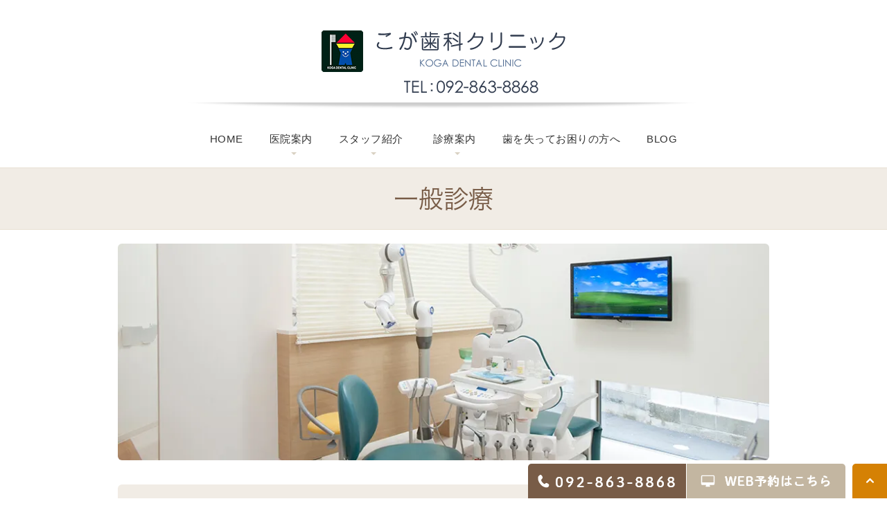

--- FILE ---
content_type: text/html; charset=UTF-8
request_url: https://koga-dental-clinic.com/general/
body_size: 11685
content:
<!DOCTYPE html><html lang="ja"><head><meta charset="UTF-8"><meta name="viewport" content="width=device-width, initial-scale=1, maximum-scale=5, minimum-scale=1, user-scalable=yes"><meta name="format-detection" content="telephone=no"><link rel="stylesheet" href="https://koga-dental-clinic.com/wp-content/cache/genovaminify/css/genovaminify_single_e95bf60ba9551c1b2d471e7f07efa5f2.css"><link rel="stylesheet" href="https://koga-dental-clinic.com/wp-content/themes/genova_tpl/css/static_common.min.css"><link rel="stylesheet" type="text/css" href="https://koga-dental-clinic.com/wp-content/cache/genovaminify/css/genovaminify_single_8bde469d239bbce6ecad14088001df3b.css"><link rel="stylesheet" href="https://koga-dental-clinic.com/wp-content/cache/genovaminify/css/genovaminify_single_b5895a769d70c691f2b1adcd4d73d342.css" /><link rel="stylesheet" href="https://koga-dental-clinic.com/wp-content/cache/genovaminify/css/genovaminify_single_b3b03d10dd489aa49bb341b8a31d3861.css" /><link rel="stylesheet" href="https://koga-dental-clinic.com/wp-content/cache/genovaminify/css/genovaminify_single_de9f07878ecde6163b67e2370333662c.css" /><link rel="stylesheet" type="text/css" href="https://koga-dental-clinic.com/wp-content/cache/genovaminify/css/genovaminify_single_57c2523bbec05ccd6b994726d2a6388c.css"> <script type="text/javascript" src="https://s3-ap-northeast-1.amazonaws.com/webfont.plimo.com/accessor/script/typesquare.js?2Ttpg6KeLnE%3D" charset="utf-8"></script> <link rel="shortcut icon" href="/wp-content/uploads/favicon.png" type="image/x-icon" /> <!--[if lt IE 9]> <script src="http://html5shim.googlecode.com/svn/trunk/html5.js"></script> <![endif]--> <!-- All in One SEO 4.2.4 - aioseo.com --><title>早良区で痛みの少ない虫歯治療なら、こが歯科クリニック</title><meta name="description" content="福岡市早良区のこが歯科クリニックでの虫歯治療は麻酔注射の段階からなるべく痛みの少ない治療を行っています。当院では親知らずの抜歯や歯周病の予防治療、インプラント治療と幅広い歯科診療に対応しております。" /><meta name="robots" content="max-image-preview:large" /><meta name="google-site-verification" content="Mo9IX0Z4UPBw5bFYsWZC_CtgLphuWPX2dyaAbJXeV1g" /><meta name="keywords" content="早良区,虫歯,麻酔,親知らず,歯周病,歯石,小児歯科" /><link rel="canonical" href="https://koga-dental-clinic.com/general/" /><meta name="generator" content="All in One SEO (AIOSEO) 4.2.4 " /> <!-- Global site tag (gtag.js) - Google Analytics -->  <script>window.dataLayer=window.dataLayer||[];function gtag(){dataLayer.push(arguments);}
gtag('js',new Date());gtag('config','UA-63985275-49');gtag('config','G-2HQLGV5PXQ');</script> <meta name="google" content="nositelinkssearchbox" /> <script type="application/ld+json" class="aioseo-schema">{"@context":"https:\/\/schema.org","@graph":[{"@type":"WebSite","@id":"https:\/\/koga-dental-clinic.com\/#website","url":"https:\/\/koga-dental-clinic.com\/","name":"\u3053\u304c\u6b6f\u79d1\u30af\u30ea\u30cb\u30c3\u30af","inLanguage":"ja","publisher":{"@id":"https:\/\/koga-dental-clinic.com\/#organization"}},{"@type":"Organization","@id":"https:\/\/koga-dental-clinic.com\/#organization","name":"\u3053\u304c\u6b6f\u79d1\u30af\u30ea\u30cb\u30c3\u30af","url":"https:\/\/koga-dental-clinic.com\/"},{"@type":"BreadcrumbList","@id":"https:\/\/koga-dental-clinic.com\/general\/#breadcrumblist","itemListElement":[{"@type":"ListItem","@id":"https:\/\/koga-dental-clinic.com\/#listItem","position":1,"item":{"@type":"WebPage","@id":"https:\/\/koga-dental-clinic.com\/","name":"\u30db\u30fc\u30e0","description":"\u65e9\u826f\u533a\u91ce\u82a5\u306e\u3053\u304c\u6b6f\u79d1\u30af\u30ea\u30cb\u30c3\u30af\u3067\u306f\u3001\u866b\u6b6f\u6cbb\u7642\u3092\u884c\u3046\u4e00\u822c\u6b6f\u79d1\u306b\u52a0\u3048\u3001\u6b6f\u3092\u767d\u304f\u3059\u308b\u30db\u30ef\u30a4\u30c8\u30cb\u30f3\u30b0\u306a\u3069\u306e\u5be9\u7f8e\u6cbb\u7642\u3082\u884c\u3063\u3066\u3044\u307e\u3059\u3002\u5b50\u3069\u3082\u306e\u6b6f\u306e\u5065\u5eb7\u306e\u305f\u3081\u306b\u30d5\u30c3\u7d20\u5857\u5e03\u3067\u306e\u866b\u6b6f\u4e88\u9632\u3082\u884c\u3063\u3066\u304a\u308a\u307e\u3059\u3002","url":"https:\/\/koga-dental-clinic.com\/"},"nextItem":"https:\/\/koga-dental-clinic.com\/general\/#listItem"},{"@type":"ListItem","@id":"https:\/\/koga-dental-clinic.com\/general\/#listItem","position":2,"item":{"@type":"WebPage","@id":"https:\/\/koga-dental-clinic.com\/general\/","name":"\u4e00\u822c\u8a3a\u7642","description":"\u798f\u5ca1\u5e02\u65e9\u826f\u533a\u306e\u3053\u304c\u6b6f\u79d1\u30af\u30ea\u30cb\u30c3\u30af\u3067\u306e\u866b\u6b6f\u6cbb\u7642\u306f\u9ebb\u9154\u6ce8\u5c04\u306e\u6bb5\u968e\u304b\u3089\u306a\u308b\u3079\u304f\u75db\u307f\u306e\u5c11\u306a\u3044\u6cbb\u7642\u3092\u884c\u3063\u3066\u3044\u307e\u3059\u3002\u5f53\u9662\u3067\u306f\u89aa\u77e5\u3089\u305a\u306e\u629c\u6b6f\u3084\u6b6f\u5468\u75c5\u306e\u4e88\u9632\u6cbb\u7642\u3001\u30a4\u30f3\u30d7\u30e9\u30f3\u30c8\u6cbb\u7642\u3068\u5e45\u5e83\u3044\u6b6f\u79d1\u8a3a\u7642\u306b\u5bfe\u5fdc\u3057\u3066\u304a\u308a\u307e\u3059\u3002","url":"https:\/\/koga-dental-clinic.com\/general\/"},"previousItem":"https:\/\/koga-dental-clinic.com\/#listItem"}]},{"@type":"WebPage","@id":"https:\/\/koga-dental-clinic.com\/general\/#webpage","url":"https:\/\/koga-dental-clinic.com\/general\/","name":"\u65e9\u826f\u533a\u3067\u75db\u307f\u306e\u5c11\u306a\u3044\u866b\u6b6f\u6cbb\u7642\u306a\u3089\u3001\u3053\u304c\u6b6f\u79d1\u30af\u30ea\u30cb\u30c3\u30af","description":"\u798f\u5ca1\u5e02\u65e9\u826f\u533a\u306e\u3053\u304c\u6b6f\u79d1\u30af\u30ea\u30cb\u30c3\u30af\u3067\u306e\u866b\u6b6f\u6cbb\u7642\u306f\u9ebb\u9154\u6ce8\u5c04\u306e\u6bb5\u968e\u304b\u3089\u306a\u308b\u3079\u304f\u75db\u307f\u306e\u5c11\u306a\u3044\u6cbb\u7642\u3092\u884c\u3063\u3066\u3044\u307e\u3059\u3002\u5f53\u9662\u3067\u306f\u89aa\u77e5\u3089\u305a\u306e\u629c\u6b6f\u3084\u6b6f\u5468\u75c5\u306e\u4e88\u9632\u6cbb\u7642\u3001\u30a4\u30f3\u30d7\u30e9\u30f3\u30c8\u6cbb\u7642\u3068\u5e45\u5e83\u3044\u6b6f\u79d1\u8a3a\u7642\u306b\u5bfe\u5fdc\u3057\u3066\u304a\u308a\u307e\u3059\u3002","inLanguage":"ja","isPartOf":{"@id":"https:\/\/koga-dental-clinic.com\/#website"},"breadcrumb":{"@id":"https:\/\/koga-dental-clinic.com\/general\/#breadcrumblist"},"datePublished":"2021-07-23T01:53:28+09:00","dateModified":"2021-07-30T05:44:12+09:00"}]}</script> <!-- All in One SEO --><style id="ywsll_inlinecss"></style><link rel='dns-prefetch' href='//s.w.org' /><link rel='stylesheet' id='wp-block-library-css'  href='https://koga-dental-clinic.com/wp-includes/css/dist/block-library/style.min.css?ver=5.7.14' type='text/css' media='all' /><link rel='stylesheet' id='contact-form-7-css'  href='https://koga-dental-clinic.com/wp-content/cache/genovaminify/css/genovaminify_single_c7fd42b5bb3873666b0c3fc87bf32c6d.css?ver=5.2.2' type='text/css' media='all' /><link rel='stylesheet' id='contact-form-7-confirm-css'  href='https://koga-dental-clinic.com/wp-content/cache/genovaminify/css/genovaminify_single_c605b424176e2b3541570e9ebd66830b.css?ver=5.1' type='text/css' media='all' /><link rel='stylesheet' id='elementor-icons-css'  href='https://koga-dental-clinic.com/wp-content/plugins/elementor/assets/lib/eicons/css/elementor-icons.min.css?ver=5.11.0' type='text/css' media='all' /><link rel='stylesheet' id='elementor-animations-css'  href='https://koga-dental-clinic.com/wp-content/plugins/elementor/assets/lib/animations/animations.min.css?ver=3.1.4' type='text/css' media='all' /><link rel='stylesheet' id='elementor-frontend-legacy-css'  href='https://koga-dental-clinic.com/wp-content/plugins/elementor/assets/css/frontend-legacy.min.css?ver=3.1.4' type='text/css' media='all' /><link rel='stylesheet' id='elementor-frontend-css'  href='https://koga-dental-clinic.com/wp-content/plugins/elementor/assets/css/frontend.min.css?ver=3.1.4' type='text/css' media='all' /><link rel='stylesheet' id='elementor-post-194-css'  href='https://koga-dental-clinic.com/wp-content/cache/genovaminify/css/genovaminify_single_f502083b398fa23f0c6a809ffbb98e04.css?ver=1628581554' type='text/css' media='all' /><link rel='stylesheet' id='font-awesome-css'  href='https://koga-dental-clinic.com/wp-content/plugins/elementor/assets/lib/font-awesome/css/font-awesome.min.css?ver=4.7.0' type='text/css' media='all' /><link rel='stylesheet' id='elementor-post-628-css'  href='https://koga-dental-clinic.com/wp-content/cache/genovaminify/css/genovaminify_single_22dd01383d22c3050fe2576cfb9dccb4.css?ver=1628582120' type='text/css' media='all' /><link rel='stylesheet' id='google-fonts-1-css'  href='https://fonts.googleapis.com/css?family=Roboto%3A100%2C100italic%2C200%2C200italic%2C300%2C300italic%2C400%2C400italic%2C500%2C500italic%2C600%2C600italic%2C700%2C700italic%2C800%2C800italic%2C900%2C900italic%7CRoboto+Slab%3A100%2C100italic%2C200%2C200italic%2C300%2C300italic%2C400%2C400italic%2C500%2C500italic%2C600%2C600italic%2C700%2C700italic%2C800%2C800italic%2C900%2C900italic&#038;ver=5.7.14' type='text/css' media='all' /> <script type='text/javascript' src='https://koga-dental-clinic.com/wp-includes/js/jquery/jquery.min.js?ver=3.5.1' id='jquery-core-js'></script> <script type='text/javascript' src='https://koga-dental-clinic.com/wp-includes/js/jquery/jquery-migrate.min.js?ver=3.3.2' id='jquery-migrate-js'></script> <link rel="https://api.w.org/" href="https://koga-dental-clinic.com/wp-json/" /><link rel="alternate" type="application/json" href="https://koga-dental-clinic.com/wp-json/wp/v2/pages/628" /><link rel="EditURI" type="application/rsd+xml" title="RSD" href="https://koga-dental-clinic.com/xmlrpc.php?rsd" /><link rel="wlwmanifest" type="application/wlwmanifest+xml" href="https://koga-dental-clinic.com/wp-includes/wlwmanifest.xml" /><meta name="generator" content="WordPress 5.7.14" /><link rel='shortlink' href='https://koga-dental-clinic.com/?p=628' /><link rel="alternate" type="application/json+oembed" href="https://koga-dental-clinic.com/wp-json/oembed/1.0/embed?url=https%3A%2F%2Fkoga-dental-clinic.com%2Fgeneral%2F" /><link rel="alternate" type="text/xml+oembed" href="https://koga-dental-clinic.com/wp-json/oembed/1.0/embed?url=https%3A%2F%2Fkoga-dental-clinic.com%2Fgeneral%2F&#038;format=xml" /><style>.yws_lazy{display:none}</style><style>#wpadminbar,#adminmenuwrap{background:#3d3d3d}#wpadminbar #wp-admin-bar-wp-logo>.ab-item .ab-icon{width:54px}#wpadminbar #wp-admin-bar-wp-logo>.ab-item .ab-icon:before{display:inline-block;content:'';width:54px;height:20px;background:url(https://koga-dental-clinic.com/wp-content/themes/genova_tpl/img/plimo_logo.png) 50% 50% no-repeat;background-size:100%;margin-left:6px}#wpadminbar #adminbarsearch:before,#wpadminbar .ab-icon:before,#wpadminbar .ab-item:before{color:#616161}#wpadminbar .ab-empty-item,#wpadminbar a.ab-item,#wpadminbar>#wp-toolbar span.ab-label,#wpadminbar>#wp-toolbar span.noticon{color:#616161}#wpadminbar,#adminmenuwrap{background:#fff!important;box-shadow:0px 1px 5px 1px rgba(0,0,0,.3)}#adminmenu,#adminmenu .wp-submenu,#adminmenuback,#adminmenuwrap{background:#fff}#adminmenu,#adminmenu .wp-submenu,#adminmenuback,#adminmenuwrap{background:#fff}#adminmenu div.wp-menu-name{color:#616161}#adminmenu div.wp-menu-image:before{color:#616161}#adminmenu .wp-has-current-submenu .wp-submenu,#adminmenu .wp-has-current-submenu .wp-submenu.sub-open,#adminmenu .wp-has-current-submenu.opensub .wp-submenu,#adminmenu a.wp-has-current-submenu:focus+.wp-submenu,.no-js li.wp-has-current-submenu:hover .wp-submenu{background:#fff;color:#616161}#adminmenu .wp-submenu a{color:#616161}#adminmenu .opensub .wp-submenu li.current a,#adminmenu .wp-submenu li.current,#adminmenu .wp-submenu li.current a,#adminmenu .wp-submenu li.current a:focus,#adminmenu .wp-submenu li.current a:hover,#adminmenu a.wp-has-current-submenu:focus+.wp-submenu li.current a{color:#616161}#adminmenu .wp-has-current-submenu .wp-submenu .wp-submenu-head,#adminmenu .wp-menu-arrow,#adminmenu .wp-menu-arrow div,#adminmenu li.current a.menu-top,#adminmenu li.wp-has-current-submenu a.wp-has-current-submenu,.folded #adminmenu li.current.menu-top,.folded #adminmenu li.wp-has-current-submenu{background:#6eba32}#adminmenu li.wp-has-current-submenu a.wp-has-current-submenu div.wp-menu-name{color:#fff}#adminmenu li.menu-top:hover div.wp-menu-name,#adminmenu li.opensub>a.menu-top div.wp-menu-name,#adminmenu li>a.menu-top:focus div.wp-menu-name{color:#fff}#wp-admin-bar-wp-logo-default{display:none}#wp-admin-bar-wp-logo{pointer-events:none}body.no-customize-support #wpfooter,body.no-customizesupport #wp-version-message,body.no-customize-support #toplevel_page_edit-post_type-elementor_library,body.nocustomize-support .update-nag,body.no-customize-support #contextual-help-link{display:none!important}</style></head><body class="page-template-default page page-id-628 type5 under elementor-default elementor-kit-194 elementor-page elementor-page-628"><div id="bodyBg"><div id="wrapper" class="middle wrapper"> <!-- ▼header --><div id="header"><div id="header_bg"><div class="inner clearfix"><div class="header_top clearfix"><div class="h1_img_wrap"> <span class="h1_img_box"><a href="/"><img src="/wp-content/themes/genova_tpl/asset/logo.png" alt="こが歯科クリニック" class="pc"><img src="/wp-content/uploads/logo_sp.png" alt="こが歯科クリニック" class="sp"></a></span></div><div class="rightBox rollover"><div class="toggleMenu sp"> <a class="menu-trigger" href="#"><span></span><span></span><span></span></a></div></div></div> <!--//globalNav--></div></div><div class="header_menu"> <span class="sp"><span class="h1_img_box "><a href="/"><img src="/wp-content/uploads/logo_sp.png" alt="こが歯科クリニック"></a></span></span><div class="clearfix"></div><div class="g_nav_wrap clearfix inner"><div class="g_nav_inner clearfix"><ul class="g_nav clearfix"><li class="first"> <a href="/">HOME</a></li><li><span><span>医院案内</span></span><dl><dt>医院案内</dt><dd><ul><li><a href="/clinic/">診療理念</a></li><li><a href="/clinic/#a05">院内紹介 </a></li><li><a href="/clinic/#a04_2">診療時間 </a></li><li><a href="/clinic/#a04_4">アクセス </a></li><li><a href="/price/">料金表 </a></li></ul></dd></dl></li><li><span><span>スタッフ紹介</span></span><dl><dt>スタッフ紹介</dt><dd><ul><li><a href="/doctor/#a01">院長・副院長 </a></li><li><a href="/doctor/#a08">スタッフ </a></li><li><a href="/recruit/">求人案内 </a></li></ul></dd></dl></li> <!--<li> <a href="/menu">診療案内</a></li>--><li><span><span>診療案内</span></span><dl><dt>診療案内</dt><dd><ul><li><a href="/general/">一般歯科</a></li><li><a href="/general/#a05">小児歯科</a></li><li><a href="/pmtc/#a02">PMTC</a></li><li><a href="/beauty/">審美治療</a></li><li><a href="/beauty/#a03">矯正歯科</a></li><li><a href="/general/#a04">歯周病治療</a></li><li><a href="/pmtc/#a01">予防治療</a></li><li><a href="/lost_teeth/#a02">インプラント</a></li><li><a href="/beauty/#a02">ホワイトニング</a></li></ul></dd></dl></li><li> <a href="/lost_teeth">歯を失ってお困りの方へ</a></li><li> <a href="/blog/clinicblog/">BLOG</a></li> <!--<li><span><span>BLOG</span></span><dl><dt>BLOG</dt><dd><ul><li><a href="/blog/clinicblog/">CLINIC BLOG</a></li><li><a href="/blog/voice/">患者様の声</a></li></ul></dd></dl></li>--></ul><div class="header_access_btn sp"><div class="tle">お問い合わせはお気軽に</div><ul><li> <a href="tel:0928638868" class="btnTel" evt="ヘッダー"> <img src="/wp-content/uploads/header_tel.png" alt="092-863-8868"> </a></li><li> <a href="/contact" class="btnInq" evt="ヘッダー" target="_blank"> <img src="/wp-content/uploads/header_web.png" alt="WEB予約"> </a></li></ul></div></div></div></div></div> <!-- ▲header --><div id="mainimage"><div class="under_mainimage"><div class="container_12"><h2>一般診療<span></span></h2></div></div></div><div id="content" class="contents_block container_12 clearfix"> <!--//content-top--><div class="contents_block container_12 clearfix"><div id="page" class="contentArea grid_auto"><div class="container"><div data-elementor-type="wp-page" data-elementor-id="628" class="elementor elementor-628" data-elementor-settings="[]"><div class="elementor-inner"><div class="elementor-section-wrap"><section class="elementor-section elementor-top-section elementor-element elementor-element-72e0e80 under_img elementor-section-boxed elementor-section-height-default elementor-section-height-default" data-id="72e0e80" data-element_type="section"><div class="elementor-container elementor-column-gap-default"><div class="elementor-row"><div class="elementor-column elementor-col-100 elementor-top-column elementor-element elementor-element-579787d" data-id="579787d" data-element_type="column"><div class="elementor-column-wrap elementor-element-populated"><div class="elementor-widget-wrap"><div class="elementor-element elementor-element-79e3aeb elementor-widget elementor-widget-image" data-id="79e3aeb" data-element_type="widget" data-widget_type="image.default"><div class="elementor-widget-container"><div class="elementor-image"> <img width="960" height="320" src="/wp-content/uploads/general_img01.jpg.webp" class="attachment-large size-large" alt="一般診療" srcset="https://koga-dental-clinic.com/wp-content/uploads/general_img01.jpg.webp 960w, https://koga-dental-clinic.com/wp-content/uploads/general_img01-300x100.jpg 300w, https://koga-dental-clinic.com/wp-content/uploads/general_img01-768x256.jpg 768w" sizes="(max-width: 960px) 100vw, 960px" /></div></div></div></div></div></div></div></div></section><section class="elementor-section elementor-top-section elementor-element elementor-element-a4aa0fd elementor-section-boxed elementor-section-height-default elementor-section-height-default" data-id="a4aa0fd" data-element_type="section"><div class="elementor-container elementor-column-gap-default"><div class="elementor-row"><div class="elementor-column elementor-col-100 elementor-top-column elementor-element elementor-element-feb8fad" data-id="feb8fad" data-element_type="column"><div class="elementor-column-wrap elementor-element-populated"><div class="elementor-widget-wrap"><div class="elementor-element elementor-element-9df34f8 elementor-widget elementor-widget-text-editor" data-id="9df34f8" data-element_type="widget" data-widget_type="text-editor.default"><div class="elementor-widget-container"><div class="elementor-text-editor elementor-clearfix"><ul class="ul02 clearfix"><li><a href="/general/">一般歯科 </a></li><li><a href="/general/#a04">歯周病治療 </a></li><li><a href="/general/#a05">小児歯科 </a></li><li><a href="/pmtc/#a01">予防</a>治療</li><li><a href="/pmtc/#a02">PMTC </a></li><li><a href="/lost_teeth/#a02">インプラント </a></li><li><a href="/beauty/">審美</a>治療</li><li><a href="/beauty/#a02">ホワイトニング</a></li><li><a href="/beauty/#a03">矯正歯科</a></li></ul></div></div></div></div></div></div></div></div></section><section class="elementor-section elementor-top-section elementor-element elementor-element-73ce01bb gnv_tmp_h3_bg elementor-section-boxed elementor-section-height-default elementor-section-height-default" data-id="73ce01bb" data-element_type="section"><div class="elementor-container elementor-column-gap-default"><div class="elementor-row"><div class="elementor-column elementor-col-100 elementor-top-column elementor-element elementor-element-8ff14f" data-id="8ff14f" data-element_type="column"><div class="elementor-column-wrap elementor-element-populated"><div class="elementor-widget-wrap"><div class="elementor-element elementor-element-342a9922 elementor-widget elementor-widget-heading" data-id="342a9922" data-element_type="widget" data-widget_type="heading.default"><div class="elementor-widget-container"><h3 class="elementor-heading-title elementor-size-default">こが歯科クリニックの虫歯治療について</h3></div></div></div></div></div></div></div></section><section class="elementor-section elementor-top-section elementor-element elementor-element-5d47c4c parts textarea mb10 b_02 elementor-section-boxed elementor-section-height-default elementor-section-height-default" data-id="5d47c4c" data-element_type="section"><div class="elementor-container elementor-column-gap-default"><div class="elementor-row"><div class="elementor-column elementor-col-100 elementor-top-column elementor-element elementor-element-b963158" data-id="b963158" data-element_type="column"><div class="elementor-column-wrap elementor-element-populated"><div class="elementor-widget-wrap"><div class="elementor-element elementor-element-7d523b3 elementor-widget elementor-widget-text-editor" data-id="7d523b3" data-element_type="widget" data-widget_type="text-editor.default"><div class="elementor-widget-container"><div class="elementor-text-editor elementor-clearfix"><p class="catch">優しく触って、優しく削る。痛みの少ない治療を心がけています。</p></div></div></div></div></div></div></div></div></section><section class="elementor-section elementor-top-section elementor-element elementor-element-60382e09 mb40 img_r elementor-section-boxed elementor-section-height-default elementor-section-height-default" data-id="60382e09" data-element_type="section"><div class="elementor-container elementor-column-gap-default"><div class="elementor-row"><div class="elementor-column elementor-col-100 elementor-top-column elementor-element elementor-element-2d9c3e0d" data-id="2d9c3e0d" data-element_type="column"><div class="elementor-column-wrap elementor-element-populated"><div class="elementor-widget-wrap"><div class="elementor-element elementor-element-335efd4e elementor-position-top elementor-vertical-align-top elementor-widget elementor-widget-image-box" data-id="335efd4e" data-element_type="widget" data-widget_type="image-box.default"><div class="elementor-widget-container"><div class="elementor-image-box-wrapper"><figure class="elementor-image-box-img"><img width="767" height="510" src="/wp-content/uploads/general_img02.jpg.webp" class="attachment-full size-full" alt="優しく触って、優しく削る。痛みの少ない治療を心がけています。" srcset="https://koga-dental-clinic.com/wp-content/uploads/general_img02.jpg.webp 767w, https://koga-dental-clinic.com/wp-content/uploads/general_img02-300x199.jpg 300w" sizes="(max-width: 767px) 100vw, 767px" /></figure><div class="elementor-image-box-content"><p class="elementor-image-box-description">こが歯科クリニックでは、お子さまや痛みに敏感な方のために<strong>細い注射針</strong>を用い、<strong>歯ぐきへの表面麻酔</strong>を行っています。歯は削る際の摩擦熱が痛みの原因となるので、力を入れずに<strong>優しく触って、優しく削る</strong>ことで痛みを感じにくい治療を行っています。<br><br> 当院では、必要に応じて<strong>マイクロスコープ（手術用顕微鏡）を使用</strong>していますが、一般的な保険診療においても<strong>ルーペ（拡大鏡）</strong>を用い、ピンポイントで必要な箇所を拡大して見ながら治療を行い、<strong>歯を削るのは必要最低限な箇所のみ</strong>にとどめています。</p></div></div></div></div></div></div></div></div></div></section><section class="elementor-section elementor-top-section elementor-element elementor-element-78ba33e gnv_tmp_h3_bg elementor-section-boxed elementor-section-height-default elementor-section-height-default" data-id="78ba33e" data-element_type="section"><div class="elementor-container elementor-column-gap-default"><div class="elementor-row"><div class="elementor-column elementor-col-100 elementor-top-column elementor-element elementor-element-8beb5e0" data-id="8beb5e0" data-element_type="column"><div class="elementor-column-wrap elementor-element-populated"><div class="elementor-widget-wrap"><div class="elementor-element elementor-element-620c2b2 elementor-widget elementor-widget-heading" data-id="620c2b2" data-element_type="widget" data-widget_type="heading.default"><div class="elementor-widget-container"><h3 class="elementor-heading-title elementor-size-default">親知らずの抜歯について</h3></div></div></div></div></div></div></div></section><section class="elementor-section elementor-top-section elementor-element elementor-element-2ce97e0 parts textarea mb10 b_02 elementor-section-boxed elementor-section-height-default elementor-section-height-default" data-id="2ce97e0" data-element_type="section"><div class="elementor-container elementor-column-gap-default"><div class="elementor-row"><div class="elementor-column elementor-col-100 elementor-top-column elementor-element elementor-element-e215470" data-id="e215470" data-element_type="column"><div class="elementor-column-wrap elementor-element-populated"><div class="elementor-widget-wrap"><div class="elementor-element elementor-element-5140173 elementor-widget elementor-widget-text-editor" data-id="5140173" data-element_type="widget" data-widget_type="text-editor.default"><div class="elementor-widget-container"><div class="elementor-text-editor elementor-clearfix"><p class="catch">歯ぐきに埋まっている埋伏歯（親知らず）も当院で抜歯が可能です</p></div></div></div></div></div></div></div></div></section><section class="elementor-section elementor-top-section elementor-element elementor-element-68b4de6 mb40 img_r elementor-section-boxed elementor-section-height-default elementor-section-height-default" data-id="68b4de6" data-element_type="section"><div class="elementor-container elementor-column-gap-default"><div class="elementor-row"><div class="elementor-column elementor-col-100 elementor-top-column elementor-element elementor-element-e4445ab" data-id="e4445ab" data-element_type="column"><div class="elementor-column-wrap elementor-element-populated"><div class="elementor-widget-wrap"><div class="elementor-element elementor-element-d6455ab elementor-position-top elementor-vertical-align-top elementor-widget elementor-widget-image-box" data-id="d6455ab" data-element_type="widget" data-widget_type="image-box.default"><div class="elementor-widget-container"><div class="elementor-image-box-wrapper"><figure class="elementor-image-box-img"><img width="329" height="189" src="/wp-content/uploads/a.jpg.webp" class="attachment-full size-full" alt="歯ぐきに埋まっている埋伏歯（親知らず）も当院で抜歯が可能です" srcset="https://koga-dental-clinic.com/wp-content/uploads/a.jpg.webp 329w, https://koga-dental-clinic.com/wp-content/uploads/a-300x172.jpg 300w" sizes="(max-width: 329px) 100vw, 329px" /></figure><div class="elementor-image-box-content"><p class="elementor-image-box-description">現代人の顎は小さくなっているため、親知らずはほとんどの場合、正常に生えてくることができません。<br>そのため、<strong>隣の歯を押して痛みを引き起こします</strong>。また、ブラッシングが難しく、<strong>親知らずもその隣の歯も虫歯や歯周病</strong>になりやすいのです。<br>狭い場所に無理矢理生えてきた親知らずは、噛み合わせの調和を狂わせ、<strong>顎関節に負担</strong>をかけます。<br><br>当院は埋伏歯といわれる歯ぐきの中に埋もれた親知らずも、切開して抜歯をおこなっています。<br>また、切開する範囲をできる限り少なくすることで腫れさせないようにし、<strong>痛みが少なく治りが早い抜歯</strong>を心掛けています。</p></div></div></div></div></div></div></div></div></div></section><section class="elementor-section elementor-top-section elementor-element elementor-element-a61e047 gnv_tmp_h3_bg elementor-section-boxed elementor-section-height-default elementor-section-height-default" data-id="a61e047" data-element_type="section"><div class="elementor-container elementor-column-gap-default"><div class="elementor-row"><div class="elementor-column elementor-col-100 elementor-top-column elementor-element elementor-element-e9a7e1f" data-id="e9a7e1f" data-element_type="column"><div class="elementor-column-wrap elementor-element-populated"><div class="elementor-widget-wrap"><div class="elementor-element elementor-element-6e322e4 elementor-widget elementor-widget-heading" data-id="6e322e4" data-element_type="widget" data-widget_type="heading.default"><div class="elementor-widget-container"><h3 class="elementor-heading-title elementor-size-default">根管治療ってどんな治療？</h3></div></div></div></div></div></div></div></section><section class="elementor-section elementor-top-section elementor-element elementor-element-93b0a34 parts textarea mb10 b_02 elementor-section-boxed elementor-section-height-default elementor-section-height-default" data-id="93b0a34" data-element_type="section"><div class="elementor-container elementor-column-gap-default"><div class="elementor-row"><div class="elementor-column elementor-col-100 elementor-top-column elementor-element elementor-element-6ef0a44" data-id="6ef0a44" data-element_type="column"><div class="elementor-column-wrap elementor-element-populated"><div class="elementor-widget-wrap"><div class="elementor-element elementor-element-00ba21f elementor-widget elementor-widget-text-editor" data-id="00ba21f" data-element_type="widget" data-widget_type="text-editor.default"><div class="elementor-widget-container"><div class="elementor-text-editor elementor-clearfix"><p class="catch">マイクロスコープを用いた根管治療</p></div></div></div></div></div></div></div></div></section><section class="elementor-section elementor-top-section elementor-element elementor-element-1bd48ed mb40 img_r elementor-section-boxed elementor-section-height-default elementor-section-height-default" data-id="1bd48ed" data-element_type="section"><div class="elementor-container elementor-column-gap-default"><div class="elementor-row"><div class="elementor-column elementor-col-100 elementor-top-column elementor-element elementor-element-e85c487" data-id="e85c487" data-element_type="column"><div class="elementor-column-wrap elementor-element-populated"><div class="elementor-widget-wrap"><div class="elementor-element elementor-element-04b30be elementor-position-top elementor-vertical-align-top elementor-widget elementor-widget-image-box" data-id="04b30be" data-element_type="widget" data-widget_type="image-box.default"><div class="elementor-widget-container"><div class="elementor-image-box-wrapper"><figure class="elementor-image-box-img"><img width="767" height="511" src="/wp-content/uploads/clinic_img03-1.jpg.webp" class="attachment-full size-full" alt="マイクロスコープを用いた根管治療" srcset="https://koga-dental-clinic.com/wp-content/uploads/clinic_img03-1.jpg.webp 767w, https://koga-dental-clinic.com/wp-content/uploads/clinic_img03-1-300x200.jpg 300w" sizes="(max-width: 767px) 100vw, 767px" /></figure><div class="elementor-image-box-content"><p class="elementor-image-box-description">虫歯や歯周病が進行した時、<strong>歯の根っこの神経を治療すること</strong>を<strong>根管治療</strong>といいます。見えにくく、<strong>何度も消毒と乾燥が必要</strong>な根管治療は、歯科治療のなかでも特に繊細な治療工程です。<br>こが歯科クリニックでは、肉眼の視野の20倍まで拡大して見ながら処置することができる<strong>マイクロスコープ</strong>を用いており、これまで<strong>肉眼では見えにくなかった歯の根の奥</strong>、<strong>隠れている神経の部屋まで見ることができる</strong>ようになりました。 <br><br> 根管治療は、歯科治療の土台となるとても重要で慎重を期す必要がある治療です。</p></div></div></div></div></div></div></div></div></div></section><section class="elementor-section elementor-top-section elementor-element elementor-element-95db59a gnv_tmp_h3_bg elementor-section-boxed elementor-section-height-default elementor-section-height-default" data-id="95db59a" data-element_type="section" id="a04"><div class="elementor-container elementor-column-gap-default"><div class="elementor-row"><div class="elementor-column elementor-col-100 elementor-top-column elementor-element elementor-element-96bf4c6" data-id="96bf4c6" data-element_type="column"><div class="elementor-column-wrap elementor-element-populated"><div class="elementor-widget-wrap"><div class="elementor-element elementor-element-16e7462 elementor-widget elementor-widget-heading" data-id="16e7462" data-element_type="widget" data-widget_type="heading.default"><div class="elementor-widget-container"><h3 class="elementor-heading-title elementor-size-default">歯周病治療について</h3></div></div></div></div></div></div></div></section><section class="elementor-section elementor-top-section elementor-element elementor-element-45ce8bd parts textarea mb10 b_02 elementor-section-boxed elementor-section-height-default elementor-section-height-default" data-id="45ce8bd" data-element_type="section"><div class="elementor-container elementor-column-gap-default"><div class="elementor-row"><div class="elementor-column elementor-col-100 elementor-top-column elementor-element elementor-element-db787e4" data-id="db787e4" data-element_type="column"><div class="elementor-column-wrap elementor-element-populated"><div class="elementor-widget-wrap"><div class="elementor-element elementor-element-32f7995 elementor-widget elementor-widget-text-editor" data-id="32f7995" data-element_type="widget" data-widget_type="text-editor.default"><div class="elementor-widget-container"><div class="elementor-text-editor elementor-clearfix"><p class="catch">日本歯周病学会認定医による歯周病治療</p></div></div></div></div></div></div></div></div></section><section class="elementor-section elementor-top-section elementor-element elementor-element-977c340 mb40 img_r elementor-section-boxed elementor-section-height-default elementor-section-height-default" data-id="977c340" data-element_type="section"><div class="elementor-container elementor-column-gap-default"><div class="elementor-row"><div class="elementor-column elementor-col-100 elementor-top-column elementor-element elementor-element-c489f9d" data-id="c489f9d" data-element_type="column"><div class="elementor-column-wrap elementor-element-populated"><div class="elementor-widget-wrap"><div class="elementor-element elementor-element-aa6d6df elementor-position-top elementor-vertical-align-top elementor-widget elementor-widget-image-box" data-id="aa6d6df" data-element_type="widget" data-widget_type="image-box.default"><div class="elementor-widget-container"><div class="elementor-image-box-wrapper"><figure class="elementor-image-box-img"><img width="767" height="510" src="/wp-content/uploads/general_img11.jpg.webp" class="attachment-full size-full" alt="日本歯周病学会認定医による歯周病治療" srcset="https://koga-dental-clinic.com/wp-content/uploads/general_img11.jpg.webp 767w, https://koga-dental-clinic.com/wp-content/uploads/general_img11-300x199.jpg 300w" sizes="(max-width: 767px) 100vw, 767px" /></figure><div class="elementor-image-box-content"><p class="elementor-image-box-description">歯周病とは、歯と歯ぐきの間の歯周ポケットと呼ばれるすき間に<strong>歯周病菌が繁殖して、炎症</strong>を起こし、徐々に<strong>歯の周りの組織を破壊していく細菌感染症</strong>です。特に痛みなどの<strong>自覚症状を伴わずに進行する</strong>ので、別名「silent　disease（サイレント　ディジーズ）」と呼ばれ、症状が進行すると歯を支える土台、である<strong>歯槽骨が溶け、歯が抜け落ちてしまいます</strong>。<br>近年では、歯周病が「<strong>糖尿病</strong>」や「<strong>心臓疾患</strong>」、「<strong>誤嚥性肺炎</strong>」、「<strong>認知症</strong>」、「<strong>早産</strong>」、「<strong>低体重児出産</strong>」などさまざまな<strong>全身疾患に関係する</strong>ことが明らかになっており、<strong>早期発見・早期治療</strong>が必要な病気です。<br><br> 歯周病の症状としてよく、「<strong>歯ぐきから膿が出る</strong>」「<strong>歯がグラグラする</strong>」「<strong>口が臭う</strong>」「<strong>口の中がネバつく</strong>」などが挙げられ、進行状態によって軽度・中等度・重度に分類されます。<br>来院されても抜歯しか手立てがなくなっているケースが多々あります。そうなる前の軽度歯周病（歯肉炎）の症状として、<strong>歯ぐきからの出血</strong>や<strong>歯ぐきの色が赤くなり腫れてくる</strong>といったサインがありますので、思い当たる方は早めに来院され、日本歯周病学会認定医が在席する当院へ、お気軽にご相談ください。</p></div></div></div></div></div></div></div></div></div></section><section class="elementor-section elementor-top-section elementor-element elementor-element-6214b58 parts textarea mb10 b_02 elementor-section-boxed elementor-section-height-default elementor-section-height-default" data-id="6214b58" data-element_type="section"><div class="elementor-container elementor-column-gap-default"><div class="elementor-row"><div class="elementor-column elementor-col-100 elementor-top-column elementor-element elementor-element-d274bd8" data-id="d274bd8" data-element_type="column"><div class="elementor-column-wrap elementor-element-populated"><div class="elementor-widget-wrap"><div class="elementor-element elementor-element-4985bdf elementor-widget elementor-widget-text-editor" data-id="4985bdf" data-element_type="widget" data-widget_type="text-editor.default"><div class="elementor-widget-container"><div class="elementor-text-editor elementor-clearfix"><p class="catch">歯周病の治療方法は？</p></div></div></div></div></div></div></div></div></section><section class="elementor-section elementor-top-section elementor-element elementor-element-d6ee480 elementor-section-boxed elementor-section-height-default elementor-section-height-default" data-id="d6ee480" data-element_type="section"><div class="elementor-container elementor-column-gap-default"><div class="elementor-row"><div class="elementor-column elementor-col-100 elementor-top-column elementor-element elementor-element-346ee6f" data-id="346ee6f" data-element_type="column"><div class="elementor-column-wrap elementor-element-populated"><div class="elementor-widget-wrap"><div class="elementor-element elementor-element-d7f83a6 elementor-widget elementor-widget-text-editor" data-id="d7f83a6" data-element_type="widget" data-widget_type="text-editor.default"><div class="elementor-widget-container"><div class="elementor-text-editor elementor-clearfix"><p>歯周病の治療は、<strong>歯石などの汚れを取り除いて炎症の広がりを防ぐ</strong>とともに、歯周病菌によって<strong>傷んだ歯ぐきを正常な状態に戻す</strong>ことが目的です。軽度な症状の歯周病に対しては、歯科衛生士が専用器具を使って普段のブラッシングで取り除けない<strong>歯垢や歯石を除去する「スケーリング」</strong>を行います。<br />当院では、スケーリングは担当制となっており、いつも同じ歯科衛生士が対応します。<br />担当制にすることで患者様と信頼関係を築けるとともに、患者様のお口の状態をしっかり把握できるため、適切に治療を進行することができます。</p></div></div></div></div></div></div></div></div></section><section class="elementor-section elementor-top-section elementor-element elementor-element-631b38ab parts text clearfix mb_h4 b_01 elementor-section-boxed elementor-section-height-default elementor-section-height-default" data-id="631b38ab" data-element_type="section"><div class="elementor-container elementor-column-gap-default"><div class="elementor-row"><div class="elementor-column elementor-col-100 elementor-top-column elementor-element elementor-element-48a0d0f4 gnv_tmp_h4_bg" data-id="48a0d0f4" data-element_type="column"><div class="elementor-column-wrap elementor-element-populated"><div class="elementor-widget-wrap"><div class="elementor-element elementor-element-798a6ea2 elementor-widget elementor-widget-heading" data-id="798a6ea2" data-element_type="widget" data-widget_type="heading.default"><div class="elementor-widget-container"><h4 class="elementor-heading-title elementor-size-default">歯周病治療の流れ</h4></div></div></div></div></div></div></div></section><section class="elementor-section elementor-top-section elementor-element elementor-element-1514c5e parts textarea mb0 b_02 elementor-section-boxed elementor-section-height-default elementor-section-height-default" data-id="1514c5e" data-element_type="section"><div class="elementor-container elementor-column-gap-default"><div class="elementor-row"><div class="elementor-column elementor-col-100 elementor-top-column elementor-element elementor-element-1b0cf3b" data-id="1b0cf3b" data-element_type="column"><div class="elementor-column-wrap elementor-element-populated"><div class="elementor-widget-wrap"><div class="elementor-element elementor-element-88bc690 elementor-widget elementor-widget-text-editor" data-id="88bc690" data-element_type="widget" data-widget_type="text-editor.default"><div class="elementor-widget-container"><div class="elementor-text-editor elementor-clearfix"><p class="number_p"><span class="number">1</span></p></div></div></div></div></div></div></div></div></section><section class="elementor-section elementor-top-section elementor-element elementor-element-1e50ae81 mb10 img_r elementor-section-boxed elementor-section-height-default elementor-section-height-default" data-id="1e50ae81" data-element_type="section"><div class="elementor-container elementor-column-gap-default"><div class="elementor-row"><div class="elementor-column elementor-col-100 elementor-top-column elementor-element elementor-element-19b0c5a3" data-id="19b0c5a3" data-element_type="column"><div class="elementor-column-wrap elementor-element-populated"><div class="elementor-widget-wrap"><div class="elementor-element elementor-element-a82f5bb elementor-position-top elementor-vertical-align-top elementor-widget elementor-widget-image-box" data-id="a82f5bb" data-element_type="widget" data-widget_type="image-box.default"><div class="elementor-widget-container"><div class="elementor-image-box-wrapper"><figure class="elementor-image-box-img"><img width="767" height="511" src="/wp-content/uploads/general_img10.jpg.webp" class="attachment-full size-full" alt="歯周病治療の流れ①" srcset="https://koga-dental-clinic.com/wp-content/uploads/general_img10.jpg.webp 767w, https://koga-dental-clinic.com/wp-content/uploads/general_img10-300x200.jpg 300w" sizes="(max-width: 767px) 100vw, 767px" /></figure><div class="elementor-image-box-content"><p class="elementor-image-box-description">お口の中を診察し、歯周ポケットの深さやグラつき度合いの検査を行い、歯周病の進行段階をチェックします。<br>歯の表面や根の表面の歯垢と歯石を取り除き、歯周病の検査の他に、現存歯の周りの歯槽骨の吸収状態把握のため、レントゲン写真による検査も行います。</p></div></div></div></div></div></div></div></div></div></section><section class="elementor-section elementor-top-section elementor-element elementor-element-0846592 parts textarea mb00 b_02 elementor-section-boxed elementor-section-height-default elementor-section-height-default" data-id="0846592" data-element_type="section"><div class="elementor-container elementor-column-gap-default"><div class="elementor-row"><div class="elementor-column elementor-col-100 elementor-top-column elementor-element elementor-element-f0d9da9" data-id="f0d9da9" data-element_type="column"><div class="elementor-column-wrap elementor-element-populated"><div class="elementor-widget-wrap"><div class="elementor-element elementor-element-86f956f elementor-widget elementor-widget-text-editor" data-id="86f956f" data-element_type="widget" data-widget_type="text-editor.default"><div class="elementor-widget-container"><div class="elementor-text-editor elementor-clearfix"><p class="arrow_box"></p></div></div></div></div></div></div></div></div></section><section class="elementor-section elementor-top-section elementor-element elementor-element-89b1c0d parts textarea mb0 b_02 elementor-section-boxed elementor-section-height-default elementor-section-height-default" data-id="89b1c0d" data-element_type="section"><div class="elementor-container elementor-column-gap-default"><div class="elementor-row"><div class="elementor-column elementor-col-100 elementor-top-column elementor-element elementor-element-dab1e26" data-id="dab1e26" data-element_type="column"><div class="elementor-column-wrap elementor-element-populated"><div class="elementor-widget-wrap"><div class="elementor-element elementor-element-b67807c elementor-widget elementor-widget-text-editor" data-id="b67807c" data-element_type="widget" data-widget_type="text-editor.default"><div class="elementor-widget-container"><div class="elementor-text-editor elementor-clearfix"><p class="number_p"><span class="number">2</span></p></div></div></div></div></div></div></div></div></section><section class="elementor-section elementor-top-section elementor-element elementor-element-77f988f mb10 img_r elementor-section-boxed elementor-section-height-default elementor-section-height-default" data-id="77f988f" data-element_type="section"><div class="elementor-container elementor-column-gap-default"><div class="elementor-row"><div class="elementor-column elementor-col-100 elementor-top-column elementor-element elementor-element-202fdcb" data-id="202fdcb" data-element_type="column"><div class="elementor-column-wrap elementor-element-populated"><div class="elementor-widget-wrap"><div class="elementor-element elementor-element-e342a96 elementor-position-top elementor-vertical-align-top elementor-widget elementor-widget-image-box" data-id="e342a96" data-element_type="widget" data-widget_type="image-box.default"><div class="elementor-widget-container"><div class="elementor-image-box-wrapper"><figure class="elementor-image-box-img"><img width="767" height="510" src="/wp-content/uploads/general_img07.jpg.webp" class="attachment-full size-full" alt="歯周病治療の流れ②" srcset="https://koga-dental-clinic.com/wp-content/uploads/general_img07.jpg.webp 767w, https://koga-dental-clinic.com/wp-content/uploads/general_img07-300x199.jpg 300w" sizes="(max-width: 767px) 100vw, 767px" /></figure><div class="elementor-image-box-content"><p class="elementor-image-box-description">ブラッシング指導を行い、患者様に合ったセルフケアを続けていただきます。（プラークコントロール）</p></div></div></div></div></div></div></div></div></div></section><section class="elementor-section elementor-top-section elementor-element elementor-element-a10aa74 parts textarea mb00 b_02 elementor-section-boxed elementor-section-height-default elementor-section-height-default" data-id="a10aa74" data-element_type="section"><div class="elementor-container elementor-column-gap-default"><div class="elementor-row"><div class="elementor-column elementor-col-100 elementor-top-column elementor-element elementor-element-09d3e4c" data-id="09d3e4c" data-element_type="column"><div class="elementor-column-wrap elementor-element-populated"><div class="elementor-widget-wrap"><div class="elementor-element elementor-element-d33276f elementor-widget elementor-widget-text-editor" data-id="d33276f" data-element_type="widget" data-widget_type="text-editor.default"><div class="elementor-widget-container"><div class="elementor-text-editor elementor-clearfix"><p class="arrow_box"></p></div></div></div></div></div></div></div></div></section><section class="elementor-section elementor-top-section elementor-element elementor-element-be0fb00 parts textarea mb0 b_02 elementor-section-boxed elementor-section-height-default elementor-section-height-default" data-id="be0fb00" data-element_type="section"><div class="elementor-container elementor-column-gap-default"><div class="elementor-row"><div class="elementor-column elementor-col-100 elementor-top-column elementor-element elementor-element-9f9df2b" data-id="9f9df2b" data-element_type="column"><div class="elementor-column-wrap elementor-element-populated"><div class="elementor-widget-wrap"><div class="elementor-element elementor-element-5a7ac0f elementor-widget elementor-widget-text-editor" data-id="5a7ac0f" data-element_type="widget" data-widget_type="text-editor.default"><div class="elementor-widget-container"><div class="elementor-text-editor elementor-clearfix"><p class="number_p"><span class="number">3</span></p></div></div></div></div></div></div></div></div></section><section class="elementor-section elementor-top-section elementor-element elementor-element-a16c2cc mb10 img_r elementor-section-boxed elementor-section-height-default elementor-section-height-default" data-id="a16c2cc" data-element_type="section"><div class="elementor-container elementor-column-gap-default"><div class="elementor-row"><div class="elementor-column elementor-col-100 elementor-top-column elementor-element elementor-element-a4cef59" data-id="a4cef59" data-element_type="column"><div class="elementor-column-wrap elementor-element-populated"><div class="elementor-widget-wrap"><div class="elementor-element elementor-element-594826b elementor-position-top elementor-vertical-align-top elementor-widget elementor-widget-image-box" data-id="594826b" data-element_type="widget" data-widget_type="image-box.default"><div class="elementor-widget-container"><div class="elementor-image-box-wrapper"><figure class="elementor-image-box-img"><img width="767" height="510" src="/wp-content/uploads/general_img08.jpg.webp" class="attachment-full size-full" alt="歯周病治療の流れ③" srcset="https://koga-dental-clinic.com/wp-content/uploads/general_img08.jpg.webp 767w, https://koga-dental-clinic.com/wp-content/uploads/general_img08-300x199.jpg 300w" sizes="(max-width: 767px) 100vw, 767px" /></figure><div class="elementor-image-box-content"><p class="elementor-image-box-description">約1週間後に再度歯ぐきの検査を行い、改善点の確認を行います。<br>より深い歯周ポケットにある歯根面の細菌毒素や微生物で汚染された表層を取り除くときは、局部麻酔をして歯ぐきの根元を清掃します。</p></div></div></div></div></div></div></div></div></div></section><section class="elementor-section elementor-top-section elementor-element elementor-element-5a35890 parts textarea mb00 b_02 elementor-section-boxed elementor-section-height-default elementor-section-height-default" data-id="5a35890" data-element_type="section"><div class="elementor-container elementor-column-gap-default"><div class="elementor-row"><div class="elementor-column elementor-col-100 elementor-top-column elementor-element elementor-element-662a5c1" data-id="662a5c1" data-element_type="column"><div class="elementor-column-wrap elementor-element-populated"><div class="elementor-widget-wrap"><div class="elementor-element elementor-element-7cc8328 elementor-widget elementor-widget-text-editor" data-id="7cc8328" data-element_type="widget" data-widget_type="text-editor.default"><div class="elementor-widget-container"><div class="elementor-text-editor elementor-clearfix"><p class="arrow_box"></p></div></div></div></div></div></div></div></div></section><section class="elementor-section elementor-top-section elementor-element elementor-element-6474178 parts textarea mb0 b_02 elementor-section-boxed elementor-section-height-default elementor-section-height-default" data-id="6474178" data-element_type="section"><div class="elementor-container elementor-column-gap-default"><div class="elementor-row"><div class="elementor-column elementor-col-100 elementor-top-column elementor-element elementor-element-1e1a209" data-id="1e1a209" data-element_type="column"><div class="elementor-column-wrap elementor-element-populated"><div class="elementor-widget-wrap"><div class="elementor-element elementor-element-0fbc2ae elementor-widget elementor-widget-text-editor" data-id="0fbc2ae" data-element_type="widget" data-widget_type="text-editor.default"><div class="elementor-widget-container"><div class="elementor-text-editor elementor-clearfix"><p class="number_p"><span class="number">4</span></p></div></div></div></div></div></div></div></div></section><section class="elementor-section elementor-top-section elementor-element elementor-element-a6397cc mb10 img_r elementor-section-boxed elementor-section-height-default elementor-section-height-default" data-id="a6397cc" data-element_type="section"><div class="elementor-container elementor-column-gap-default"><div class="elementor-row"><div class="elementor-column elementor-col-100 elementor-top-column elementor-element elementor-element-9c12f54" data-id="9c12f54" data-element_type="column"><div class="elementor-column-wrap elementor-element-populated"><div class="elementor-widget-wrap"><div class="elementor-element elementor-element-3e27ee0 elementor-position-top elementor-vertical-align-top elementor-widget elementor-widget-image-box" data-id="3e27ee0" data-element_type="widget" data-widget_type="image-box.default"><div class="elementor-widget-container"><div class="elementor-image-box-wrapper"><figure class="elementor-image-box-img"><img width="767" height="510" src="/wp-content/uploads/general_img09.jpg.webp" class="attachment-full size-full" alt="歯周病治療の流れ④" srcset="https://koga-dental-clinic.com/wp-content/uploads/general_img09.jpg.webp 767w, https://koga-dental-clinic.com/wp-content/uploads/general_img09-300x199.jpg 300w" sizes="(max-width: 767px) 100vw, 767px" /></figure><div class="elementor-image-box-content"><p class="elementor-image-box-description">3回目の検査を行い、改善できた点、できていない点を確認し、今後、定期検診とセルフケアで経過を見るか、さらにふみ込んだ治療に進むかを決定します。（さまざまな治療法の中から適切な方法を選んで最終治療を進めていきます）</p></div></div></div></div></div></div></div></div></div></section><section class="elementor-section elementor-top-section elementor-element elementor-element-bf4b7d2 elementor-section-boxed elementor-section-height-default elementor-section-height-default" data-id="bf4b7d2" data-element_type="section"><div class="elementor-container elementor-column-gap-default"><div class="elementor-row"><div class="elementor-column elementor-col-100 elementor-top-column elementor-element elementor-element-c30a73b" data-id="c30a73b" data-element_type="column"><div class="elementor-column-wrap elementor-element-populated"><div class="elementor-widget-wrap"><div class="elementor-element elementor-element-b55a3b9 elementor-widget elementor-widget-text-editor" data-id="b55a3b9" data-element_type="widget" data-widget_type="text-editor.default"><div class="elementor-widget-container"><div class="elementor-text-editor elementor-clearfix"><p>近年では、<strong>部分的に失われた骨を再生させる「エムドゲイン®」</strong>という特殊な材料を使用した治療により、歯の寿命をのばすことができるようになりました。<br>エムドゲイン再生療法の詳細については当院までお問い合わせください。</p></div></div></div></div></div></div></div></div></section><section class="elementor-section elementor-top-section elementor-element elementor-element-99f53d1 elementor-section-boxed elementor-section-height-default elementor-section-height-default" data-id="99f53d1" data-element_type="section"><div class="elementor-container elementor-column-gap-default"><div class="elementor-row"><div class="elementor-column elementor-col-100 elementor-top-column elementor-element elementor-element-abc6d0d" data-id="abc6d0d" data-element_type="column"><div class="elementor-column-wrap elementor-element-populated"><div class="elementor-widget-wrap"><div class="elementor-element elementor-element-645bbca elementor-widget elementor-widget-image" data-id="645bbca" data-element_type="widget" data-widget_type="image.default"><div class="elementor-widget-container"><div class="elementor-image"> <a href="http://www.fukuoka-implantperio.com/perio/" target="_blank"> <img width="1000" height="100" src="/wp-content/uploads/sterite_bn-1.png.webp" class="attachment-large size-large" alt="長持ちさせる専門治療" srcset="https://koga-dental-clinic.com/wp-content/uploads/sterite_bn-1.png.webp 1000w, https://koga-dental-clinic.com/wp-content/uploads/sterite_bn-1-300x30.png 300w, https://koga-dental-clinic.com/wp-content/uploads/sterite_bn-1-768x77.png 768w" sizes="(max-width: 1000px) 100vw, 1000px" /> </a></div></div></div></div></div></div></div></div></section><section class="elementor-section elementor-top-section elementor-element elementor-element-f132208 elementor-section-boxed elementor-section-height-default elementor-section-height-default" data-id="f132208" data-element_type="section"><div class="elementor-container elementor-column-gap-default"><div class="elementor-row"><div class="elementor-column elementor-col-100 elementor-top-column elementor-element elementor-element-53ea0a6" data-id="53ea0a6" data-element_type="column"><div class="elementor-column-wrap elementor-element-populated"><div class="elementor-widget-wrap"><div class="elementor-element elementor-element-fdfe58b elementor-widget elementor-widget-text-editor" data-id="fdfe58b" data-element_type="widget" data-widget_type="text-editor.default"><div class="elementor-widget-container"><div class="elementor-text-editor elementor-clearfix"><p>歯周病治療についてより詳しい内容は上記ボタンをクリック！</p><p>専門サイトを開設しました。</p></div></div></div></div></div></div></div></div></section><section class="elementor-section elementor-top-section elementor-element elementor-element-7c390d6a gnv_tmp_h3_bg elementor-section-boxed elementor-section-height-default elementor-section-height-default" data-id="7c390d6a" data-element_type="section" id="a05"><div class="elementor-container elementor-column-gap-default"><div class="elementor-row"><div class="elementor-column elementor-col-100 elementor-top-column elementor-element elementor-element-6d55713f" data-id="6d55713f" data-element_type="column"><div class="elementor-column-wrap elementor-element-populated"><div class="elementor-widget-wrap"><div class="elementor-element elementor-element-4365e979 elementor-widget elementor-widget-heading" data-id="4365e979" data-element_type="widget" data-widget_type="heading.default"><div class="elementor-widget-container"><h3 class="elementor-heading-title elementor-size-default">小児歯科について</h3></div></div></div></div></div></div></div></section><section class="elementor-section elementor-top-section elementor-element elementor-element-dc10c88 parts textarea mb10 b_02 elementor-section-boxed elementor-section-height-default elementor-section-height-default" data-id="dc10c88" data-element_type="section"><div class="elementor-container elementor-column-gap-default"><div class="elementor-row"><div class="elementor-column elementor-col-100 elementor-top-column elementor-element elementor-element-1a6ac9d" data-id="1a6ac9d" data-element_type="column"><div class="elementor-column-wrap elementor-element-populated"><div class="elementor-widget-wrap"><div class="elementor-element elementor-element-5b44973 elementor-widget elementor-widget-text-editor" data-id="5b44973" data-element_type="widget" data-widget_type="text-editor.default"><div class="elementor-widget-container"><div class="elementor-text-editor elementor-clearfix"><p class="catch">お子さまの歯の治療は「練習」から始めます</p></div></div></div></div></div></div></div></div></section><section class="elementor-section elementor-top-section elementor-element elementor-element-450bb2b4 mb40 img_r elementor-section-boxed elementor-section-height-default elementor-section-height-default" data-id="450bb2b4" data-element_type="section"><div class="elementor-container elementor-column-gap-default"><div class="elementor-row"><div class="elementor-column elementor-col-100 elementor-top-column elementor-element elementor-element-3d776ff3" data-id="3d776ff3" data-element_type="column"><div class="elementor-column-wrap elementor-element-populated"><div class="elementor-widget-wrap"><div class="elementor-element elementor-element-7c8f2d4 elementor-position-top elementor-vertical-align-top elementor-widget elementor-widget-image-box" data-id="7c8f2d4" data-element_type="widget" data-widget_type="image-box.default"><div class="elementor-widget-container"><div class="elementor-image-box-wrapper"><figure class="elementor-image-box-img"><img width="767" height="510" src="/wp-content/uploads/clinic_img11-1.jpg.webp" class="attachment-full size-full" alt="お子さまの歯の治療は「練習」から始めます①" srcset="https://koga-dental-clinic.com/wp-content/uploads/clinic_img11-1.jpg.webp 767w, https://koga-dental-clinic.com/wp-content/uploads/clinic_img11-1-300x199.jpg 300w" sizes="(max-width: 767px) 100vw, 767px" /></figure><div class="elementor-image-box-content"><p class="elementor-image-box-description">お子さまにとって<strong>歯医者＝怖い</strong>というイメージがあります。こが歯科クリニックではお子さまの歯科治療に入る際、まずは「練習」から始めます。<br>口に入れる器具を見せたり触らせたりして、<strong>「痛みの少ない」「怖くない」</strong>場所だと<strong>安心してもらってから治療をスタート</strong>します。<br>小さなお子さまは待ち時間もぐずったりしがちですが、当院にはキッズルームがあるため、保護者の方も安心です。</p></div></div></div></div></div></div></div></div></div></section><section class="elementor-section elementor-top-section elementor-element elementor-element-b012f6f mb40 img_r elementor-section-boxed elementor-section-height-default elementor-section-height-default" data-id="b012f6f" data-element_type="section"><div class="elementor-container elementor-column-gap-default"><div class="elementor-row"><div class="elementor-column elementor-col-100 elementor-top-column elementor-element elementor-element-987039c" data-id="987039c" data-element_type="column"><div class="elementor-column-wrap elementor-element-populated"><div class="elementor-widget-wrap"><div class="elementor-element elementor-element-f919dfa elementor-position-top elementor-vertical-align-top elementor-widget elementor-widget-image-box" data-id="f919dfa" data-element_type="widget" data-widget_type="image-box.default"><div class="elementor-widget-container"><div class="elementor-image-box-wrapper"><figure class="elementor-image-box-img"><img width="767" height="511" src="/wp-content/uploads/general_img12.jpg.webp" class="attachment-full size-full" alt="お子さまの歯の治療は「練習」から始めます②" srcset="https://koga-dental-clinic.com/wp-content/uploads/general_img12.jpg.webp 767w, https://koga-dental-clinic.com/wp-content/uploads/general_img12-300x200.jpg 300w" sizes="(max-width: 767px) 100vw, 767px" /></figure><div class="elementor-image-box-content"><p class="elementor-image-box-description">当院では、お子さまの虫歯予防のために、<strong>歯を強くするフッ素塗布</strong>を推奨しています。<br>また、保護者の方には虫歯の原因となる<strong>砂糖の摂取方法</strong>をはじめ、<strong>食についてのアドバイス</strong>もします。<br>お子さまの歯は保護者の方が守るものですから、まずは保護者の方に正しい知識を身につけていただきたいと考えています。</p></div></div></div></div></div></div></div></div></div></section></div></div></div></div></div></div><div id="content-bottom" class="clearfix"></div></div> <!--//side--><div id="footer"><div class="footer01"><div class="container_12"><div class="grid_12"><div class="brand"> <a href="https://www.facebook.com/%E6%97%A9%E8%89%AF%E5%8C%BA%E3%81%AE%E6%AD%AF%E5%8C%BB%E8%80%85%E3%81%AA%E3%82%89%E3%81%93%E3%81%8C%E6%AD%AF%E7%A7%91%E3%82%AF%E3%83%AA%E3%83%8B%E3%83%83%E3%82%AF-253137774738103/timeline" target="_blank"><img src="/wp-content/themes/genova_tpl/asset/bn01.png" alt="Facebook"></a> <a href="/blog/clinicblog/"><img src="/wp-content/themes/genova_tpl/asset/bn02.png" alt="Clinic blog"></a> <!--<a href="/blog/voice/"><img src="/wp-content/themes/genova_tpl/asset/bn03.png" alt="患者様の声"></a>--> <!--<a href="http://www.fda8020.or.jp/public/clinic/6810650/" target="_blank"><img src="/wp-content/themes/genova_tpl/asset/20190425.jpg" alt="福岡市歯科医師会"></a>--></div><p class="logo"> <a href="http://www.fukuoka-implantperio.com/" target="_blank"><img src="/wp-content/themes/genova_tpl/asset/sterite_bn.png" class="pc" alt="長持ちさせる専門治療"><img src="/wp-content/themes/genova_tpl/asset/senmon1.jpg" class="sp" alt="長持ちさせる専門治療"></a></p><p class="logo"> <a href="/"><img src="/wp-content/themes/genova_tpl/asset/logo.png" alt="こが歯科クリニック"></a></p><ul class="footerLink"><li> <a href="/">HOME</a>｜</li><li> <a href="/clinic/">医院紹介</a>｜</li><li> <a href="/doctor/">院長・スタッフ紹介</a>｜</li><li> <a href="/menu/">診療案内</a>｜</li><li> <a href="/lost_teeth/">歯を失ってお困りの方へ</a>｜</li> <!--<li><a href="/beauty/">審美歯科</a>｜</li><li><a href="/pmtc/">予防歯科・PMTC</a>｜</li>--><li> <a href="/price/">料金表</a>｜</li> <!--<li> <a href="/blog/voice/">患者様の声</a>｜</li>--><li> <a href="/blog/clinicblog/">CLINIC BLOG</a>｜</li><li> <a href="/sitemap/">サイトマップ</a></li></ul><p class="privacy">Copyright(c)福岡市早良区で歯医者をお探しなら、こが歯科クリニック All Rights Reserved.</p><div class="fixed_box"><ul class="clearfix"><li> <a href="tel:0928638868" class="btnTel" evt="フッター"> <img src="/wp-content/uploads/fixbtn01-1.png" alt="092-863-8868" class="pc"> <img src="/wp-content/uploads/fixbtn01_sp.png" alt="電話" class="sp"></a></li><li> <a href="https://dentai.jp/r/a7aeed-576" class="btnInq" evt="フッター" target="_blank"> <img src="/wp-content/uploads/fixbtn02-1.png" alt="WEB予約" class="pc"> <img src="/wp-content/uploads/fixbtn02_sp.png" alt="WEB予約" class="sp"></a></li><li> <a href="#wrapper" class="pagetopBt"> <img src="/wp-content/uploads/fixbtn03.png" alt="pagetop" class="pc"> <img src="/wp-content/uploads/fixbtn03_sp.png" alt="pagetop" class="sp"></a></li></ul></div> <!-- END footerInner --> <!-- ▲footer --> <script type='text/javascript' id='contact-form-7-js-extra'>var wpcf7={"apiSettings":{"root":"https:\/\/koga-dental-clinic.com\/wp-json\/contact-form-7\/v1","namespace":"contact-form-7\/v1"}};</script> <script defer type='text/javascript' src='https://koga-dental-clinic.com/wp-content/cache/genovaminify/js/genovaminify_single_309e1a27ab5c8722dea8f46fc8c384d5.js?ver=5.2.2' id='contact-form-7-js'></script> <script type='text/javascript' src='https://koga-dental-clinic.com/wp-includes/js/jquery/jquery.form.min.js?ver=4.2.1' id='jquery-form-js'></script> <script defer type='text/javascript' src='https://koga-dental-clinic.com/wp-content/cache/genovaminify/js/genovaminify_single_952e21f7fe575ec91017e15012f404d7.js?ver=5.1' id='contact-form-7-confirm-js'></script> <script type='text/javascript' id='rtrar.appLocal-js-extra'>var rtafr={"rules":""};</script> <script defer type='text/javascript' src='https://koga-dental-clinic.com/wp-content/plugins/real-time-auto-find-and-replace/assets/js/rtafar.local.js?ver=1.2.4' id='rtrar.appLocal-js'></script> <script defer type='text/javascript' src='https://koga-dental-clinic.com/wp-content/plugins/real-time-auto-find-and-replace/assets/js/rtafar.app.min.js?ver=1.2.4' id='rtrar.app-js'></script> <script defer type='text/javascript' src='https://koga-dental-clinic.com/wp-includes/js/wp-embed.min.js?ver=5.7.14' id='wp-embed-js'></script> <script defer type='text/javascript' src='https://koga-dental-clinic.com/wp-content/plugins/elementor/assets/js/webpack.runtime.min.js?ver=3.1.4' id='elementor-webpack-runtime-js'></script> <script defer type='text/javascript' src='https://koga-dental-clinic.com/wp-content/plugins/elementor/assets/js/frontend-modules.min.js?ver=3.1.4' id='elementor-frontend-modules-js'></script> <script type='text/javascript' src='https://koga-dental-clinic.com/wp-includes/js/jquery/ui/core.min.js?ver=1.12.1' id='jquery-ui-core-js'></script> <script defer type='text/javascript' src='https://koga-dental-clinic.com/wp-content/plugins/elementor/assets/lib/dialog/dialog.min.js?ver=4.8.1' id='elementor-dialog-js'></script> <script defer type='text/javascript' src='https://koga-dental-clinic.com/wp-content/plugins/elementor/assets/lib/waypoints/waypoints.min.js?ver=4.0.2' id='elementor-waypoints-js'></script> <script defer type='text/javascript' src='https://koga-dental-clinic.com/wp-content/plugins/elementor/assets/lib/share-link/share-link.min.js?ver=3.1.4' id='share-link-js'></script> <script defer type='text/javascript' src='https://koga-dental-clinic.com/wp-content/plugins/elementor/assets/lib/swiper/swiper.min.js?ver=5.3.6' id='swiper-js'></script> <script defer type='text/javascript' id='elementor-frontend-js-before'>var elementorFrontendConfig={"environmentMode":{"edit":false,"wpPreview":false,"isScriptDebug":false,"isImprovedAssetsLoading":false},"i18n":{"shareOnFacebook":"Facebook \u3067\u5171\u6709","shareOnTwitter":"Twitter \u3067\u5171\u6709","pinIt":"\u30d4\u30f3\u3059\u308b","download":"\u30c0\u30a6\u30f3\u30ed\u30fc\u30c9","downloadImage":"\u753b\u50cf\u3092\u30c0\u30a6\u30f3\u30ed\u30fc\u30c9","fullscreen":"\u30d5\u30eb\u30b9\u30af\u30ea\u30fc\u30f3","zoom":"\u30ba\u30fc\u30e0","share":"\u30b7\u30a7\u30a2","playVideo":"\u52d5\u753b\u518d\u751f","previous":"\u524d","next":"\u6b21","close":"\u9589\u3058\u308b"},"is_rtl":false,"breakpoints":{"xs":0,"sm":480,"md":768,"lg":1025,"xl":1440,"xxl":1600},"version":"3.1.4","is_static":false,"experimentalFeatures":[],"urls":{"assets":"https:\/\/koga-dental-clinic.com\/wp-content\/plugins\/elementor\/assets\/"},"settings":{"page":[],"editorPreferences":[]},"kit":{"global_image_lightbox":"yes","lightbox_enable_counter":"yes","lightbox_enable_fullscreen":"yes","lightbox_enable_zoom":"yes","lightbox_enable_share":"yes","lightbox_title_src":"title","lightbox_description_src":"description"},"post":{"id":628,"title":"%E6%97%A9%E8%89%AF%E5%8C%BA%E3%81%A7%E7%97%9B%E3%81%BF%E3%81%AE%E5%B0%91%E3%81%AA%E3%81%84%E8%99%AB%E6%AD%AF%E6%B2%BB%E7%99%82%E3%81%AA%E3%82%89%E3%80%81%E3%81%93%E3%81%8C%E6%AD%AF%E7%A7%91%E3%82%AF%E3%83%AA%E3%83%8B%E3%83%83%E3%82%AF","excerpt":"","featuredImage":false}};</script> <script defer type='text/javascript' src='https://koga-dental-clinic.com/wp-content/plugins/elementor/assets/js/frontend.min.js?ver=3.1.4' id='elementor-frontend-js'></script> <script defer type='text/javascript' src='https://koga-dental-clinic.com/wp-content/plugins/elementor/assets/js/preloaded-elements-handlers.min.js?ver=3.1.4' id='preloaded-elements-handlers-js'></script> <script src="https://ajax.googleapis.com/ajax/libs/jquery/1.8.3/jquery.min.js"></script> <script type="text/javascript" src="https://koga-dental-clinic.com/wp-content/cache/genovaminify/js/genovaminify_single_e22c6b9484d4274efa6874a2b44f6058.js"></script> </div></div> <script src="https://console.nomoca-ai.com/api/chatbot?bid=NDI3MTM5NTItNjU3MS01OGYxLTVmN2ItZmY2MWEzMmY5NTBkOkJvdDo2MjQ=&mb=55px"></script> <script src="https://cdnjs.cloudflare.com/ajax/libs/lazysizes/5.3.2/lazysizes.min.js"></script><script>(function(d,w){var ywsll_check=false;var ywsll_link_array=[];var ywsll_tag_array=['https://www.googletagmanager.com/gtag/js?id=UA-63985275-49&id=G-2HQLGV5PXQ'];var ywsll_tag_check=false;function ywsll_tag(){for(var i=0,l=ywsll_tag_array.length;i<l;i++){var y=d.createElement('script');y.async=false;y.src=ywsll_tag_array[i];d.head.appendChild(y)}}
function ywsll_load_after(type){if(ywsll_tag_check===false&&type=='tag'){ywsll_tag_check=true;w.removeEventListener('scroll',ywsll_load_after);w.removeEventListener('mousemove',ywsll_load_after);w.removeEventListener('mousedown',ywsll_load_after);w.removeEventListener('touchstart',ywsll_load_after);w.removeEventListener('keydown',ywsll_load_after);ywsll_tag()}}function ywsll_load(){if(ywsll_check===false){ywsll_check=true;w.removeEventListener('scroll',ywsll_load);w.removeEventListener('mousemove',ywsll_load);w.removeEventListener('mousedown',ywsll_load);w.removeEventListener('touchstart',ywsll_load);w.removeEventListener('keydown',ywsll_load);if(ywsll_tag_check===false){ywsll_tag_check=true;ywsll_tag()}
}}w.addEventListener('scroll',function(){if(w.pageYOffset){ywsll_load()}});w.addEventListener('mousemove',ywsll_load);w.addEventListener('mousedown',ywsll_load);w.addEventListener('touchstart',ywsll_load);w.addEventListener('keydown',ywsll_load);w.addEventListener('load',function(){if(w.pageYOffset){ywsll_load()}});setTimeout(function(){ywsll_load_after('tag')},5000);})(document,window);</script></body></html>

--- FILE ---
content_type: text/css
request_url: https://koga-dental-clinic.com/wp-content/cache/genovaminify/css/genovaminify_single_e95bf60ba9551c1b2d471e7f07efa5f2.css
body_size: 1959
content:
@charset "utf-8";a{text-decoration:none;color:#e5005a}a:focus,*:focus{outline:none}a[href^="tel:"]{pointer-events:none;cursor:text}@media screen and (max-width:767px){a[href^="tel:"]{pointer-events:auto;cursor:pointer}}.fr{float:right!important}.fl{float:left!important}.clearfix{*zoom:1;}.clearfix:after{content:"";display:table;clear:both}.cl{clear:both!important}.textHide{overflow:hidden;text-indent:100%;white-space:nowrap}.mt01{margin-top:1px}.mt02{margin-top:2px}.mt03{margin-top:3px}.mt04{margin-top:4px}.mt05{margin-top:5px}.mt06{margin-top:6px}.mt07{margin-top:7px}.mt08{margin-top:8px}.mt09{margin-top:9px}.mt10{margin-top:10px}.mt15{margin-top:15px}.mt20{margin-top:20px}.mt25{margin-top:25px}.mt30{margin-top:30px}.ml01{margin-left:1px}.ml02{margin-left:2px}.ml03{margin-left:3px}.ml04{margin-left:4px}.ml05{margin-left:5px}.ml06{margin-left:6px}.ml07{margin-left:7px}.ml08{margin-left:8px}.ml09{margin-left:9px}.ml10{margin-left:10px}.ml15{margin-left:15px}.ml20{margin-left:20px}.ml23{margin-left:23px}.ml25{margin-left:25px}.ml30{margin-left:30px}.mr01{margin-right:1px}.mr02{margin-right:2px}.mr03{margin-right:3px}.mr04{margin-right:4px}.mr05{margin-right:5px}.mr06{margin-right:6px}.mr07{margin-right:7px}.mr08{margin-right:8px}.mr09{margin-right:9px}.mr10{margin-right:10px}.mr15{margin-right:15px}.mr20{margin-right:20px}.mr25{margin-right:25px}.mr30{margin-right:30px}.cb{clear:both;line-height:0;font-size:0px}.tac{text-align:center}.tal{text-align:left}.tar{text-align:right}@font-face{font-family:'Glyphter';src:url(//koga-dental-clinic.com/wp-content/themes/genova_tpl/img/fonts/Glyphter.eot);src:url(//koga-dental-clinic.com/wp-content/themes/genova_tpl/img/fonts/Glyphter.eot?#iefix) format('embedded-opentype'),url(//koga-dental-clinic.com/wp-content/themes/genova_tpl/img/fonts/Glyphter.woff) format('woff'),url(//koga-dental-clinic.com/wp-content/themes/genova_tpl/img/fonts/Glyphter.ttf) format('truetype'),url(//koga-dental-clinic.com/wp-content/themes/genova_tpl/img/fonts/Glyphter.svg#Glyphter) format('svg');font-weight:400;font-style:normal}[class*=icon-]:not([class*=eicon-]):before{display:inline-block;font-family:'Glyphter';font-style:normal;font-weight:400;line-height:1;-webkit-font-smoothing:antialiased;-moz-osx-font-smoothing:grayscale}.icon-mail1:before{content:'\0052'}.icon-leaf:before{content:'\0053'}.icon-info:before{content:'\0054'}.icon-cellphone:before{content:'\0055'}.icon-phone:before{content:'\0056'}.icon-pc:before{content:'\0057'}.icon-facebook:before{content:'\0058'}.icon-home:before{content:'\0059'}.icon-mail2:before{content:'\005a'}.icon-twitter:before{content:'\0061'}.icon-balloon:before{content:'\0062'}.icon-pin:before{content:'\0063'}.icon-inspire:before{content:'\0064'}.icon-memo:before{content:'\0066'}.icon-time:before{content:'\0067'}.icon-person:before{content:'\0068'}.icon-persons:before{content:'\0069'}.sp{display:none}.mb{display:none}@media screen and (max-width:767px){.pc{display:none!important}.sp{display:block!important}}@media screen and (max-width:480px){.mb{display:block}.pcm{display:none}}.container{width:100%;max-width:980px;padding:0 10px;margin:0 auto;-webkit-box-sizing:border-box;-moz-box-sizing:border-box;-ms-box-sizing:border-box;-o-box-sizing:border-box;box-sizing:border-box}.container:after{content:"";display:block;clear:both}@media (max-width:480px){.container{padding:0 10px}}#header .wrap{margin:10px auto 20px}#header h1{width:25%;min-width:142px;float:left;font-size:1.2em;font-weight:700;padding:20px 0}#header h1 img{width:auto;max-width:100%}#header h1 a:hover{text-decoration:none}#header .right{width:60%;float:right}#header .right .right_left,#header .right .right_right{width:auto;max-width:48%}#header .right img{width:auto;max-width:100%}#header .right .right_left{float:left}#header .right .right_right{float:right}#header .right .btn{display:block;padding:0 1em;background:#e5005a;-webkit-box-sizing:border-box;-moz-box-sizing:border-box;-ms-box-sizing:border-box;-o-box-sizing:border-box;box-sizing:border-box;-webkit-border-radius:5px;-moz-border-radius:5px;-ms-border-radius:5px;-o-border-radius:5px;border-radius:5px;text-align:center;color:#fff}#header .right .btn:hover{opacity:.7;filter:alpha(opacity=70);-ms-filter:"alpha( opacity=70 )"}#header .gnav{background:#e5005a}#header .menu{font-size:.8em;list-style:none;padding:0}#header .menu>li{position:relative;z-index:2;float:left;width:20%;text-align:center}#header .menu a{display:block;background:#e5005a;padding:10px 0;color:#fff}#header .menu a:hover{background:#e273ab}#menu-g_nav .sub-menu{position:absolute;top:100%;left:0;z-index:1;width:100%;list-style:none;padding:0;-webkit-transition-duration:.7s;-ms-transition-duration:.7s;-o-transition-duration:.7s;transition-duration:.7s;opacity:0;filter:alpha(opacity=0);-ms-filter:"alpha( opacity=0 )"}#menu-g_nav>li:hover .sub-menu{opacity:1;filter:alpha(opacity=100);-ms-filter:"alpha( opacity=100 )";top:100%}#menu-g_nav .sub-menu li{width:100%;border-bottom:1px solid #fff}#menu-g_nav .sub-menu li a{padding:5px 0}#header .toggleMenu{display:none;float:right}#header .toggleMenu img{width:80px}.toggleMenu{width:80px;height:auto;background:0 0;text-align:center;color:#fff;margin-top:6px}.toggleMenu:after{content:"Menu";display:block;line-height:1.2}.menu-trigger,.menu-trigger span{display:inline-block;transition:all .4s;box-sizing:border-box}.menu-trigger{position:relative;width:50px;height:34px;margin:10px auto 0}.menu-trigger span{position:absolute;left:0;width:100%;height:4px;background-color:#fff;border-radius:4px}.menu-trigger span:nth-of-type(1){top:0}.menu-trigger span:nth-of-type(2){top:15px}.menu-trigger span:nth-of-type(3){bottom:0}.toggleMenu.active .menu-trigger span:nth-of-type(1){-webkit-transform:translateY(15px) rotate(-45deg);transform:translateY(15px) rotate(-45deg)}.toggleMenu.active .menu-trigger span:nth-of-type(2){opacity:0}.toggleMenu.active .menu-trigger span:nth-of-type(3){-webkit-transform:translateY(-15px) rotate(45deg);transform:translateY(-15px) rotate(45deg)}@media screen and (max-width:960px){#header .right_right,#header .right_left,#header .gnav{display:none}#header .wrap{margin:10px auto 5px}#header .gnav .container{padding:0}#header .menu>li{float:none;width:100%}#header .current-menu-parent{position:relative}#header .current-menu-parent:after{content:"";position:absolute;top:17px;right:20px;width:14px;height:14px;border-top:2px solid #fff;border-right:2px solid #fff;-webkit-transform:rotate(45deg);-moz-transform:rotate(45deg);-ms-transform:rotate(45deg);-o-transform:rotate(45deg);transform:rotate(45deg);-webkit-transition-duration:.7s;transition-duration:.7s}#header .current-menu-parent.hover:after{top:11px;-webkit-transform:rotate(135deg);-moz-transform:rotate(135deg);-ms-transform:rotate(135deg);-o-transform:rotate(135deg);transform:rotate(135deg)}#header .current-menu-parent ul li a{background:#f19cb7}#header .current-menu-parent.hover ul{position:relative;opacity:1;filter:alpha(opacity=100);-ms-filter:"alpha( opacity=100 )"}#header .right{width:50%}}#mainimage img{width:100%}.post{margin-bottom:30px}.post-header{margin-bottom:15px}.post-header h2{font-size:1.4em}.post-header .meta{font-size:.8em;padding:7px 0;color:#555}.post-content{overflow:hidden}.post-image{float:left;width:115px}.navigation{overflow:hidden;padding:10px 0;font-size:.8em;margin-bottom:15px}.navigation .prev{float:left;width:200px}.navigation .next{float:right;width:200px;text-align:right}#sidebar{float:right;width:20%}.widget h3{padding-bottom:7px}.widget li{line-height:1.8em}.fixed_box{position:fixed;right:0;width:auto;z-index:200;-moz-transition-duration:.7s;-o-transition-duration:.7s;-webkit-transition-duration:.7s;transition-duration:.7s;font-size:0;letter-spacing:0;line-height:0;width:auto;bottom:0}.fixed_box li{display:inline-block}.fixed_box li:last-child{margin-left:10px}#wpfront-scroll-top-container img{width:auto !important;height:auto !important}@media screen and (max-width:767px){#footer{padding-bottom:20% !important}.footer_access_box{padding:0 10px 0 15px;font-size:15px}.fixed_box{width:100%;bottom:0;background:0 0;padding:0;box-sizing:border-box}.fixed_box li{display:inline-block;width:42.5%;box-sizing:border-box;vertical-align:top}.fixed_box li:last-child{width:14.93%;border-right:0;margin-left:0}.fixed_box li img{width:100%}#wpfront-scroll-top-container{display:none !important}}#blogMain img,#newsDetail img{width:auto !important;height:auto !important;max-width:100%}.recbn0124{margin-top:30px;border:solid 1px #ccc;max-width:550px;margin-left:auto;margin-right:auto}

--- FILE ---
content_type: text/css
request_url: https://koga-dental-clinic.com/wp-content/themes/genova_tpl/css/static_common.min.css
body_size: 2454
content:
@charset "utf-8";.b_01,.b_02{margin:0 0 2em}.b_02 p{margin:0 0 1em}.b_02 p:last-child{margin:0}.b_03{margin:0 0 2em}.b_03 span{display:block;margin:0 0 1em;line-height:1px;text-align:center}.b_03 span:last-child{margin:0}.b_03 img{width:100%;height:auto;margin:0 auto}.b_03.b_03_column2{display:table;table-layout:fixed;border-collapse:collapse;border:none;width:100%;line-height:1px}.b_03.b_03_column2 span,.b_03.b_03_column2 span:last-child{margin:0}.b_03.b_03_column2 div.column_l{display:table-cell;width:auto;padding-right:5px;line-height:1px;vertical-align:top}.b_03.b_03_column2 div.column_r{display:table-cell;width:auto;padding-left:5px;line-height:1px;vertical-align:top}.b_03.b_03_column3{display:table;table-layout:auto;border-collapse:collapse;border:none;width:100%;line-height:1px}.b_03.b_03_column3 div.column_c,.b_03.b_03_column3 div.column_l,.b_03.b_03_column3 div.column_r{display:table-cell;width:32%;vertical-align:top}.b_03.b_03_column3 div.column_blank{display:table-cell;width:auto;vertical-align:top}.b_03.b_03_column3 div.column_c span,.b_03.b_03_column3 div.column_l span,.b_03.b_03_column3 div.column_r span{display:block;width:auto}@media screen and (max-width:600px){.b_03.b_03_column2{display:block;width:100%;line-height:1px}.b_03.b_03_column2 div.column_l{display:block;width:auto;margin:0 0 1em;padding-right:0;line-height:1px}.b_03.b_03_column2 div.column_r{display:block;width:auto;padding-left:0;line-height:1px}.b_03.b_03_column3,.b_03.b_03_column3 div.column_c,.b_03.b_03_column3 div.column_l,.b_03.b_03_column3 div.column_r{display:block;width:100%}.b_03.b_03_column3 div.column_blank{display:none}.b_03.b_03_column3 div.column_c,.b_03.b_03_column3 div.column_l{margin:0 0 1em}.b_03.b_03_column3 div.column_r{margin:0}}.b_04{margin:0 0 2em}.b_04_in{margin:0 0 1em}.b_04_in:last-child{margin:0}.b_04 .b_04_in div{margin:0 0 .3em}.b_04 .b_04_in span img{display:block;float:left;width:30%;margin:0 .5em .5em 0}.b_04 img{width:100%;height:auto;margin:0 auto}.b_04.b_04_column2{display:table;table-layout:fixed;border-collapse:collapse;border:none;width:100%}.b_04.b_04_column2 div.column_l{display:table-cell;width:auto;padding-right:5px;vertical-align:top}.b_04.b_04_column2 div.column_r{display:table-cell;width:auto;padding-left:5px;vertical-align:top}.b_04.b_04_column2 div.column_l div,.b_04.b_04_column2 div.column_r div{margin:0 0 .3em}.b_04.b_04_column2 div.column_l span,.b_04.b_04_column2 div.column_r span{display:block;float:none;width:100%;margin:0 0 .5em}.b_04.b_04_column3{display:table;table-layout:auto;border-collapse:collapse;border:none;width:100%}.b_04.b_04_column3 div.column_c,.b_04.b_04_column3 div.column_l,.b_04.b_04_column3 div.column_r{display:table-cell;width:32%;vertical-align:top}.b_04.b_04_column3 div.column_blank{display:table-cell;width:auto;vertical-align:top}.b_04.b_04_column3 div.column_c div,.b_04.b_04_column3 div.column_l div,.b_04.b_04_column3 div.column_r div{margin:0 0 .3em}.b_04.b_04_column3 div.column_c span,.b_04.b_04_column3 div.column_l span,.b_04.b_04_column3 div.column_r span{display:block;float:none;width:100%;margin:0 0 .5em}.b_04.b_04_column3 div.column_c span p,.b_04.b_04_column3 div.column_l span p,.b_04.b_04_column3 div.column_r span p{line-height:normal}@media screen and (max-width:600px){.b_04_img{display:block;float:none;width:100%;margin:0 0 .5em;line-height:1px}.b_04.b_04_column2{display:block;width:100%}.b_04.b_04_column2 div.column_l{display:block;width:auto;margin:0 0 1em;padding-right:0}.b_04.b_04_column2 div.column_r{display:block;width:auto;padding-left:0}.b_04.b_04_column3,.b_04.b_04_column3 div.column_c,.b_04.b_04_column3 div.column_l,.b_04.b_04_column3 div.column_r{display:block;width:100%}.b_04.b_04_column3 div.column_c,.b_04.b_04_column3 div.column_l{margin:0 0 1em}.b_04.b_04_column3 div.column_blank{display:none;width:auto}}.b_05{width:100%;margin:0 auto 2em}.b_06{margin:0 0 2em}.b_06 table{display:table;table-layout:auto;border-collapse:collapse;border:none;width:100%}.b_06 table td,.b_06 table th{border:1px solid #ccc}.b_06_item{width:30%;padding:7px 10px;text-align:left;background:#eee}.b_06_content{width:auto;padding:7px 10px;text-align:left}@media screen and (max-width:600px){.b_06_item{width:30%}}.b_07{position:relative;margin:0 0 2em}.b_07 iframe{width:100%!important;height:100%!important}.b_08{margin:0 0 2em}.btn_fb{display:block;float:left;width:107px}.btn_fb iframe{height:25px!important}.blueButton.blue .pluginButton{height:22px;line-height:22px}.btn_tweet{display:block;float:left;width:100px}.btn_mixi{display:block;float:left;width:58px}.btnMx{display:block;width:58px;height:18px;background:url(http://i.yimg.jp/images/topics/social/btnMx.png) no-repeat;text-indent:-9999px;overflow:hidden}.b_08 #line img{width:88px!important}.b_04_2,.b_09{margin:0 0 2em}.b_04_2_in{margin:0 0 1em}.b_04_2_in:last-child{margin:0}.b_04_2_in div{margin:0 0 .3em}.b_04_2_in span{display:block;float:left;width:30%;margin:0 .5em .5em 0;line-height:1px}.b_04_2 img{width:100%;height:auto;margin:0 auto}.b_04_2.b_04_2_column2{display:table;table-layout:fixed;border-collapse:collapse;border:none;width:100%}.b_04_2.b_04_2_column2 div.column_l{display:table-cell;width:auto;padding-right:5px;vertical-align:top}.b_04_2.b_04_2_column2 div.column_r{display:table-cell;width:auto;padding-left:5px;vertical-align:top}.b_04_2.b_04_2_column2 div.column_l div,.b_04_2.b_04_2_column2 div.column_r div{margin:0 0 .3em}.b_04_2.b_04_2_column2 div.column_l span,.b_04_2.b_04_2_column2 div.column_r span{display:block;float:none;width:100%;margin:0 0 .5em;line-height:1px}.b_04_2.b_04_2_column3{display:table;table-layout:auto;border-collapse:collapse;border:none;width:100%}.b_04_2.b_04_2_column3 div.column_c,.b_04_2.b_04_2_column3 div.column_l,.b_04_2.b_04_2_column3 div.column_r{display:table-cell;width:32%;vertical-align:top}.b_04_2.b_04_2_column3 div.column_blank{display:table-cell;width:auto;vertical-align:top}.b_04_2.b_04_2_column3 div.column_c div,.b_04_2.b_04_2_column3 div.column_l div,.b_04_2.b_04_2_column3 div.column_r div{margin:0 0 .3em}.b_04_2.b_04_2_column3 div.column_c span,.b_04_2.b_04_2_column3 div.column_l span,.b_04_2.b_04_2_column3 div.column_r span{display:block;float:none;width:100%;margin:0 0 .5em;line-height:1px}@media screen and (max-width:600px){.b_04_2_img{display:block;float:none;width:100%;margin:0 0 .5em;line-height:1px}.b_04_2.b_04_2_column2{display:block;width:100%}.b_04_2.b_04_2_column2 div.column_l{display:block;width:auto;margin:0 0 1em;padding-right:0}.b_04_2.b_04_2_column2 div.column_r{display:block;width:auto;padding-left:0}.b_04_2.b_04_2_column3,.b_04_2.b_04_2_column3 div.column_c,.b_04_2.b_04_2_column3 div.column_l,.b_04_2.b_04_2_column3 div.column_r{display:block;width:100%}.b_04_2.b_04_2_column3 div.column_c,.b_04_2.b_04_2_column3 div.column_l{margin:0 0 1em}.b_04_2.b_04_2_column3 div.column_blank{display:none;width:auto}}.b_04_3{margin:0 0 2em}.b_04_3_in{margin:0 0 1em}.b_04_3_in:last-child{margin:0}.b_04_3_in div{margin:0 0 .3em}.b_04_3_in span{display:block;float:left;width:30%;margin:0 .5em .5em 0;line-height:1px}.b_04_3 img{width:100%;height:auto;margin:0 auto}.b_04_3.b_04_3_column2{display:table;table-layout:fixed;border-collapse:collapse;border:none;width:100%}.b_04_3.b_04_3_column2 div.column_l{display:table-cell;width:auto;padding-right:5px;vertical-align:top}.b_04_3.b_04_3_column2 div.column_r{display:table-cell;width:auto;padding-left:5px;vertical-align:top}.b_04_3.b_04_3_column2 div.column_l div,.b_04_3.b_04_3_column2 div.column_r div{margin:0 0 .3em}.b_04_3.b_04_3_column2 div.column_l span,.b_04_3.b_04_3_column2 div.column_r span{display:block;float:none;width:100%;margin:0 0 .5em;line-height:1px}.b_04_3.b_04_3_column3{display:table;table-layout:auto;border-collapse:collapse;border:none;width:100%}.b_04_3.b_04_3_column3 div.column_c,.b_04_3.b_04_3_column3 div.column_l,.b_04_3.b_04_3_column3 div.column_r{display:table-cell;width:32%;vertical-align:top}.b_04_3.b_04_3_column3 div.column_blank{display:table-cell;width:auto;vertical-align:top}.b_04_3.b_04_3_column3 div.column_c div,.b_04_3.b_04_3_column3 div.column_l div,.b_04_3.b_04_3_column3 div.column_r div{margin:0 0 .3em}.b_04_3.b_04_3_column3 div.column_c span,.b_04_3.b_04_3_column3 div.column_l span,.b_04_3.b_04_3_column3 div.column_r span{display:block;float:none;width:100%;margin:0 0 .5em;line-height:1px}@media screen and (max-width:600px){.b_04_3_img{display:block;float:none;width:100%;margin:0 0 .5em;line-height:1px}.b_04_3.b_04_3_column2{display:block;width:100%}.b_04_3.b_04_3_column2 div.column_l{display:block;width:auto;margin:0 0 1em;padding-right:0}.b_04_3.b_04_3_column2 div.column_r{display:block;width:auto;padding-left:0}.b_04_3.b_04_3_column3,.b_04_3.b_04_3_column3 div.column_c,.b_04_3.b_04_3_column3 div.column_l,.b_04_3.b_04_3_column3 div.column_r{display:block;width:100%}.b_04_3.b_04_3_column3 div.column_blank{display:none;width:auto}}.b_11{margin:0 0 2em}.b_11_in{margin:0 0 1em}.b_11_in:last-child{margin:0}.b_11 .b_11_in div{margin:0 0 .3em}.b_11 .b_11_in span img{display:block;float:left;width:30%;margin:0 .5em .5em 0}.b_11 img{width:100%;height:auto;margin:0 auto}.b_11.b_11_column2{display:table;table-layout:fixed;border-collapse:collapse;border:none;width:100%}.b_11.b_11_column2 div.column_l{display:table-cell;width:auto;padding-right:5px;vertical-align:top}.b_11.b_11_column2 div.column_r{display:table-cell;width:auto;padding-left:5px;vertical-align:top}.b_11.b_11_column2 div.column_l div,.b_11.b_11_column2 div.column_r div{margin:0 0 .3em}.b_11.b_11_column2 div.column_l span img,.b_11.b_11_column2 div.column_r span img{display:block;float:none;width:100%;margin:0 0 .5em}.b_11.b_11_column3{display:table;table-layout:auto;border-collapse:collapse;border:none;width:100%}.b_11.b_11_column3 div.column_c,.b_11.b_11_column3 div.column_l,.b_11.b_11_column3 div.column_r{display:table-cell;width:32%;vertical-align:top}.b_11.b_11_column3 div.column_blank{display:table-cell;width:auto;vertical-align:top}.b_11.b_11_column3 div.column_c div,.b_11.b_11_column3 div.column_l div,.b_11.b_11_column3 div.column_r div{margin:0 0 .3em}.b_11.b_11_column3 div.column_c span img,.b_11.b_11_column3 div.column_l span img,.b_11.b_11_column3 div.column_r span img{display:block;float:none;width:100%;margin:0 0 .5em}.b_11.b_11_column3 div.column_c span p,.b_11.b_11_column3 div.column_l span p,.b_11.b_11_column3 div.column_r span p{line-height:normal}@media screen and (max-width:600px){.b_11_img{display:block;float:none;width:100%;margin:0 0 .5em;line-height:1px}.b_11.b_11_column2{display:block;width:100%}.b_11.b_11_column2 div.column_l{display:block;width:auto;margin:0 0 1em;padding-right:0}.b_11.b_11_column2 div.column_r{display:block;width:auto;padding-left:0}.b_11.b_11_column3,.b_11.b_11_column3 div.column_c,.b_11.b_11_column3 div.column_l,.b_11.b_11_column3 div.column_r{display:block;width:100%}.b_11.b_11_column3 div.column_c,.b_11.b_11_column3 div.column_l{margin:0 0 1em}.b_11.b_11_column3 div.column_blank{display:none;width:auto}}.b_11_2{margin:0 0 2em}.b_11_2_in{margin:0 0 1em}.b_11_2_in:last-child{margin:0}.b_11_2_in div{margin:0 0 .3em}.b_11_2_in span img{display:block;float:left;width:30%;margin:0 .5em .5em 0;line-height:1px}.b_11_2 img{width:100%;height:auto;margin:0 auto}.b_11_2.b_11_2_column2{display:table;table-layout:fixed;border-collapse:collapse;border:none;width:100%}.b_11_2.b_11_2_column2 div.column_l{display:table-cell;width:auto;padding-right:5px;vertical-align:top}.b_11_2.b_11_2_column2 div.column_r{display:table-cell;width:auto;padding-left:5px;vertical-align:top}.b_11_2.b_11_2_column2 div.column_l div,.b_11_2.b_11_2_column2 div.column_r div{margin:0 0 .3em}.b_11_2.b_11_2_column2 div.column_l span img,.b_11_2.b_11_2_column2 div.column_r span img{display:block;float:none;width:100%;margin:0 0 .5em;line-height:1px}.b_11_2.b_11_2_column3{display:table;table-layout:auto;border-collapse:collapse;border:none;width:100%}.b_11_2.b_11_2_column3 div.column_c,.b_11_2.b_11_2_column3 div.column_l,.b_11_2.b_11_2_column3 div.column_r{display:table-cell;width:32%;vertical-align:top}.b_11_2.b_11_2_column3 div.column_blank{display:table-cell;width:auto;vertical-align:top}.b_11_2.b_11_2_column3 div.column_c div,.b_11_2.b_11_2_column3 div.column_l div,.b_11_2.b_11_2_column3 div.column_r div{margin:0 0 .3em}.b_11_2.b_11_2_column3 div.column_c span img,.b_11_2.b_11_2_column3 div.column_l span img,.b_11_2.b_11_2_column3 div.column_r span img{display:block;float:none;width:100%;margin:0 0 .5em;line-height:1px}@media screen and (max-width:600px){.b_11_2_img{display:block;float:none;width:100%;margin:0 0 .5em;line-height:1px}.b_11_2.b_11_2_column2{display:block;width:100%}.b_11_2.b_11_2_column2 div.column_l{display:block;width:auto;margin:0 0 1em;padding-right:0}.b_11_2.b_11_2_column2 div.column_r{display:block;width:auto;padding-left:0}.b_11_2.b_11_2_column3,.b_11_2.b_11_2_column3 div.column_c,.b_11_2.b_11_2_column3 div.column_l,.b_11_2.b_11_2_column3 div.column_r{display:block;width:100%}.b_11_2.b_11_2_column3 div.column_c,.b_11_2.b_11_2_column3 div.column_l{margin:0 0 1em}.b_11_2.b_11_2_column3 div.column_blank{display:none;width:auto}}.b_11_3{margin:0 0 2em}.b_11_3_in{margin:0 0 1em}.b_11_3_in:last-child{margin:0}.b_11_3_in div{margin:0 0 .3em}.b_11_3_in span{display:block;float:left;width:30%;margin:0 .5em .5em 0;line-height:1px}.b_11_3 img{width:100%;height:auto;margin:0 auto}.b_11_3.b_11_3_column2{display:table;table-layout:fixed;border-collapse:collapse;border:none;width:100%}.b_11_3.b_11_3_column2 div.column_l{display:table-cell;width:auto;padding-right:5px;vertical-align:top}.b_11_3.b_11_3_column2 div.column_r{display:table-cell;width:auto;padding-left:5px;vertical-align:top}.b_11_3.b_11_3_column2 div.column_l div,.b_11_3.b_11_3_column2 div.column_r div{margin:0 0 .3em}.b_11_3.b_11_3_column2 div.column_l span img,.b_11_3.b_11_3_column2 div.column_r span img{display:block;float:none;width:100%;margin:0 0 .5em;line-height:1px}.b_11_3.b_11_3_column3{display:table;table-layout:auto;border-collapse:collapse;border:none;width:100%}.b_11_3.b_11_3_column3 div.column_c,.b_11_3.b_11_3_column3 div.column_l,.b_11_3.b_11_3_column3 div.column_r{display:table-cell;width:32%;vertical-align:top}.b_11_3.b_11_3_column3 div.column_blank{display:table-cell;width:auto;vertical-align:top}.b_11_3.b_11_3_column3 div.column_c div,.b_11_3.b_11_3_column3 div.column_l div,.b_11_3.b_11_3_column3 div.column_r div{margin:0 0 .3em}.b_11_3.b_11_3_column3 div.column_c span img,.b_11_3.b_11_3_column3 div.column_l span img,.b_11_3.b_11_3_column3 div.column_r span img{display:block;float:none;width:100%;margin:0 0 .5em;line-height:1px}@media screen and (max-width:600px){.b_11_3_img{display:block;float:none;width:100%;margin:0 0 .5em;line-height:1px}.b_11_3.b_11_3_column2{display:block;width:100%}.b_11_3.b_11_3_column2 div.column_l{display:block;width:auto;margin:0 0 1em;padding-right:0}.b_11_3.b_11_3_column2 div.column_r{display:block;width:auto;padding-left:0}.b_11_3.b_11_3_column3,.b_11_3.b_11_3_column3 div.column_c,.b_11_3.b_11_3_column3 div.column_l,.b_11_3.b_11_3_column3 div.column_r{display:block;width:100%}.b_11_3.b_11_3_column3 div.column_blank{display:none;width:auto}}.b_10{margin:0 0 2em}.b_10 span{display:block;margin:0 0 1em;line-height:1px;text-align:center}.b_10 span:last-child{margin:0}.b_10 img{width:100%;height:auto;margin:0 auto}.b_10.b_10_column2{display:table;table-layout:fixed;border-collapse:collapse;border:none;width:100%;line-height:1px}.b_10.b_10_column2 span,.b_10.b_10_column2 span:last-child{margin:0}.b_10.b_10_column2 div.column_l{display:table-cell;width:auto;padding-right:5px;line-height:1px;vertical-align:top}.b_10.b_10_column2 div.column_r{display:table-cell;width:auto;padding-left:5px;line-height:1px;vertical-align:top}.b_10.b_10_column3{display:table;table-layout:auto;border-collapse:collapse;border:none;width:100%;line-height:1px}.b_10.b_10_column3 div.column_c,.b_10.b_10_column3 div.column_l,.b_10.b_10_column3 div.column_r{display:table-cell;width:32%;vertical-align:top}.b_10.b_10_column3 div.column_blank{display:table-cell;width:auto;vertical-align:top}.b_10.b_10_column3 div.column_c span,.b_10.b_10_column3 div.column_l span,.b_10.b_10_column3 div.column_r span{display:block;width:auto}@media screen and (max-width:600px){.b_10.b_10_column2{display:block;width:100%;line-height:1px}.b_10.b_10_column2 div.column_l{display:block;width:auto;margin:0 0 1em;padding-right:0;line-height:1px}.b_10.b_10_column2 div.column_r{display:block;width:auto;padding-left:0;line-height:1px}.b_10.b_10_column3,.b_10.b_10_column3 div.column_c,.b_10.b_10_column3 div.column_l,.b_10.b_10_column3 div.column_r{display:block;width:100%}.b_10.b_10_column3 div.column_blank{display:none}.b_10.b_10_column3 div.column_c,.b_10.b_10_column3 div.column_l{margin:0 0 1em}.b_10.b_10_column3 div.column_r{margin:0}}/*! normalize.css v2.1.3 | MIT License | git.io/normalize */*{font-size:100%;margin:0;padding:0}img{vertical-align:top;outline:0}li{list-style-type:none}article,aside,details,figcaption,figure,footer,header,hgroup,main,nav,section,summary{display:block}audio,canvas,video{display:inline-block}audio:not([controls]){display:none;height:0}[hidden],template{display:none}html{font-family:sans-serif;-ms-text-size-adjust:100%;-webkit-text-size-adjust:100%}body{margin:0}a{background:0 0}a:focus{outline:thin dotted}a:active,a:hover{outline:0}h1{font-weight:normal}abbr[title]{border-bottom:1px dotted}b,strong{font-weight:700}dfn{font-style:italic}hr{-moz-box-sizing:content-box;box-sizing:content-box;height:0}mark{background:#ff0;color:#000}code,kbd,pre,samp{font-family:monospace,serif;font-size:1em}pre{white-space:pre-wrap}q{quotes:"\201C" "\201D" "\2018" "\2019"}small{font-size:80%}sub,sup{font-size:75%;line-height:0;position:relative;vertical-align:baseline}sup{top:-.5em}sub{bottom:-.25em}img{border:0}svg:not(:root){overflow:hidden}figure{margin:0}fieldset{border:1px solid silver;margin:0 2px;padding:.35em .625em .75em}legend{border:0;padding:0}button,input,select,textarea{font-family:inherit;font-size:100%;margin:0}button,input{line-height:normal}button,select{text-transform:none}button,html input[type=button],input[type=reset],input[type=submit]{-webkit-appearance:button;cursor:pointer}button[disabled],html input[disabled]{cursor:default}input[type=checkbox],input[type=radio]{box-sizing:border-box;padding:0}input[type=search]{-webkit-appearance:textfield;-moz-box-sizing:content-box;-webkit-box-sizing:content-box;box-sizing:content-box}input[type=search]::-webkit-search-cancel-button,input[type=search]::-webkit-search-decoration{-webkit-appearance:none}button::-moz-focus-inner,input::-moz-focus-inner{border:0;padding:0}textarea{overflow:auto;vertical-align:top}table{border-collapse:collapse;border-spacing:0}.webcategory-list-link{float:right;width:auto}#pagenation,.web-categories{clear:both}@charset "utf-8";#slide_area{position:relative;width:100%;max-width:960px;height:auto;margin:0;padding:0;overflow:hidden}#slide_area .slide_cover{display:none;position:absolute;top:0;left:0;width:auto;height:auto;margin:0;padding:0}#slide_area .slide_box{position:absolute;top:0;left:0;width:auto;height:auto;margin:0;padding:0}#slide_area .slide_box div{display:none;float:left;width:auto;height:auto;margin:0;padding:0}#slide_area .slide_box div:first-child{display:block}#slide_area .slide_box div a{display:block;width:100%;max-width:100%;height:auto;margin:0;padding:0;text-decoration:none}#slide_area .slide_box div img{width:100%;max-width:100%;height:auto;margin:0;padding:0}.slide_prev_nav{position:absolute;top:36%;left:5px;width:24px;height:43px}.slide_next_nav{position:absolute;top:36%;right:5px;width:24px;height:43px}.slide_index{display:none;float:right}.slide_index li{display:block;float:left;width:15px;padding:10px 0}.slide_index li a{display:block;width:13px;height:13px;margin:0 auto;text-indent:-9999px;background:url(../images/pagination.png) no-repeat left top}.slide_index li a:hover{background:url(../images/pagination.png) no-repeat left -30px}.slide_index li a.focus{background:url(../images/pagination.png) no-repeat left -15px}#blogside .category_count_block,.blogside .category_count_block{display:none}

--- FILE ---
content_type: text/css
request_url: https://koga-dental-clinic.com/wp-content/cache/genovaminify/css/genovaminify_single_b5895a769d70c691f2b1adcd4d73d342.css
body_size: 3914
content:
body{min-width:960px;font-size:14px;line-height:22px;font-family:Verdana,"游ゴシック",YuGothic,"ヒラギノ角ゴ ProN W3","Hiragino Kaku Gothic ProN","メイリオ",Meiryo,sans-serif;color:#8f8e8e}p{margin-bottom:22px}img{max-width:100%}h2{font-size:48px;line-height:48px;color:#fff;border-bottom:1px solid #ddd}h4{line-height:39px;color:#fff;text-shadow:1px 1px 0px #adadad;font-size:48px;text-transform:uppercase;padding-bottom:28px;margin-bottom:30px}h3{margin-bottom:14px;text-transform:uppercase;font-size:36px;line-height:30px;display:inline-block;color:#000}h5{font-size:18px;line-height:36px;text-transform:uppercase;color:#2f2f2f;margin-bottom:22px}h6{padding:65px 0 18px;text-transform:uppercase;margin-bottom:18px;color:#444;position:relative;font-size:38px;line-height:38px}h6:before{content:'';bottom:0;text-align:center;width:146px;right:17%;position:absolute;height:1px;display:inline-block;background:#d3d3d3}a[href^="tel:"]{color:inherit;text-decoration:none}*{-webkit-text-size-adjust:none}.bg_box{background-color:#e8e0d3;padding:30px}figure{position:relative}figcaption{color:#fff;text-transform:uppercase;right:28px;position:absolute;font:bold 48px/44px;text-align:right;bottom:32px}figcaption span{font-size:36px;display:block}#header{text-align:center}#header h1{clear:both;padding-top:44px;margin-bottom:40px;display:inline-block}#header h1 img{display:block}.shadow{position:relative;background:url('//static.plimo.com/static/type5/images/bg4.png') center 148px no-repeat}h2 span{font-size:68px;display:block;margin-bottom:10px}.brd1{border-bottom:#e6f9fe solid 1px}.brd2{border-bottom:#fde9f0 solid 1px}.brd3{border-bottom:#f5fceb solid 1px}.item{padding:60px 19px 64px;margin-top:28px}.item1{background:#00bff3}.item2{background:#ee1c67}.item3{background:#94e238}#content{text-align:center}.bg1{background:url('//static.plimo.com/static/type5/images/bg1.jpg');padding-bottom:49px;border-top:1px solid #e5e5e5}.bg6{background:url('//static.plimo.com/static/type5/images/bg1.jpg');padding-bottom:65px;border-top:1px solid #e5e5e5}.bg2{background:url('//static.plimo.com/static/type5/images/bg1.jpg');padding-bottom:49px}.bg3{background:url('//static.plimo.com/static/type5/images/bg6.jpg');padding-bottom:10px;border-top:1px solid #e5e5e5}.bg5{background:url('//static.plimo.com/static/type5/images/bg6.jpg');padding-bottom:50px;border-top:1px solid #e5e5e5}.div1{color:#fff;margin-top:46px;padding:3px 18px 9px;display:inline-block;border-radius:34px;text-shadow:1px 1px 0px #cfcfcf;position:relative;letter-spacing:-2.5px;font:bold 36px/48px;background:#00bff3}.flt{float:left}.div1:before{bottom:-31px;content:'';left:50%;position:absolute;height:31px;background:url('//static.plimo.com/static/type5/images/corner.png') no-repeat;width:31px;margin-left:7px}.block2{margin:18px 0 30px;background:#e5e5e5;position:relative;padding:25px 25px 30px}.block2:before{content:'';left:50%;margin-left:-16px;position:absolute;border-top:20px solid #e5e5e5;border-right:16px solid transparent;border-bottom:none;border-left:16px solid transparent;width:0;height:0;bottom:-15px}.block1,.block3,.block4,.block5{margin-bottom:20px;border:1px solid #e3e3e3;background:#fff;padding:24px 18px 25px 31px}.div6,.div3,.div4,.div5{width:65px;display:inline-block;height:54px;overflow:hidden;margin:6px 15px 15px 0;float:left}.div6{background:url('//static.plimo.com/static/type5/images/page2_icon1.png') 0 0 no-repeat}.div3{background:url('//static.plimo.com/static/type5/images/page2_icon2.png') 0 0 no-repeat}.div4{background:url('//static.plimo.com/static/type5/images/page2_icon3.png') 0 0 no-repeat}.div5{background:url('//static.plimo.com/static/type5/images/page2_icon4.png') 0 0 no-repeat}.block1:hover .div6,.block3:hover .div3,.block4:hover .div4,.block5:hover .div5{background-position:right 0}.brd4{border-bottom:1px solid #d3d3d3;overflow:hidden;padding-bottom:8px;margin-bottom:15px}.block6{background:#e5e5e5;margin-bottom:20px;overflow:hidden;border:1px solid #e3e3e3;margin:10px !important}div.p8{padding:25px 75px 18px 15px}a.lightbox{display:block;position:relative}a.lightbox span{transition:.5s ease;-o-transition:.5s ease;-webkit-transition:.5s ease;display:block;position:absolute;z-index:10;left:0;right:0;top:0;bottom:0;background:url(//static.plimo.com/static/type5/images/magnify.png) -100px center no-repeat}a.lightbox:hover span{background-position:center center}.img{display:inline-block;margin-bottom:20px}.img1{margin:0 0 1px 1px;display:inline-block;float:right;border:1px solid #e3e3e3}.img2{margin-bottom:20px;display:inline-block;border:1px solid #e3e3e3}.img3{margin:20px 0 28px;border:1px solid #e3e3e3}.img1,.img2,.img3,.block6{-moz-box-sizing:border-box;-webkit-box-sizing:border-box;-o-box-sizing:border-box;box-sizing:border-box}.txt{text-align:left}.p1{text-transform:uppercase;color:#000;text-align:center;margin-bottom:20px}h2.p1>span{color:#000;display:block;font-size:72px}.p2{color:#fff;font-size:12px;line-height:18px}.p3{font-size:13px;line-height:21px}.p4{color:#444;text-transform:uppercase;font-size:12px;line-height:21px}.p5{font-size:40px;line-height:40px}.p6{font-size:14px;line-height:18px;text-transform:uppercase;color:#aeaeae}.p7{text-transform:uppercase;display:block;color:#444;margin-bottom:20px}.p8,.p9,.p10{text-transform:uppercase;color:#444;position:relative}.p10{font-size:38px;line-height:38px;border-bottom:#d3d3d3 solid 1px;padding-bottom:18px;margin-bottom:18px}a{text-decoration:none;color:inherit;transition:.5s ease;-webkit-transition:.5s ease}a:hover{color:#999}.a1{padding:10px 18px 10px;position:relative;font-size:11px;line-height:18px;text-transform:uppercase;margin-top:18px;background:#fff;display:inline-block;border-radius:5px}.a2{color:#00bff3}.a3{color:#ee1c67}.a4{color:#94e238}.a1:hover{color:#afafb6;background:#fbfbfb}.a5{width:125px;position:relative;font-size:14px;margin-top:4px;padding:5px;height:26px;color:#fff;display:inline-block;border-radius:4px}.a6{background:#ee1c67}.a7{background:#00bff3}.a5+.a5{margin-left:3px}.a8{display:inline-block;width:43px;background:url('//static.plimo.com/static/type5/images/link6.png') right 0 no-repeat;height:43px;margin-bottom:38px;-o-transition:0s ease;-webkit-transition:0s ease;transition:0s ease}.a8:hover{background-position:left 0;-o-transition:0s ease;-webkit-transition:0s ease;transition:0s ease}.a9{color:#00bff3;text-transform:none}.a9:hover{color:#444}.a10{text-transform:uppercase;color:#444}.a10:hover{color:#00bff3}.a11{margin-bottom:3px;display:inline-block;font-size:19px;font-weight:700}.a12{top:50%;display:inline-block;right:20px;position:absolute;width:43px;background:url('//static.plimo.com/static/type5/images/link6.png') left 0 no-repeat;height:43px;margin-top:-22px;-o-transition:0s ease;-webkit-transition:0s ease;transition:0s ease}.a12:hover,.a13:hover{background-position:right 0;-o-transition:0s ease;-webkit-transition:0s ease;transition:0s ease}.a13{width:43px;display:inline-block;margin-bottom:30px;background:url('//static.plimo.com/static/type5/images/link6.png') left 0 no-repeat;height:43px;-o-transition:0s ease;-webkit-transition:0s ease;transition:0s ease}.a6:hover{color:#fff;background-color:#fe4186}.a7:hover{color:#fff;background:#4cdffc}.m_0{margin-bottom:0 !important}.m_10{margin-bottom:10px}.m_15{margin-bottom:15px}.m_20{margin-bottom:20px}.m_21{margin-bottom:21px !important}.m_22{margin-bottom:22px !important}.m_23{margin-bottom:23px}- .m_25{margin-bottom:25px !important}.m_27{margin-bottom:27px !important}.m_30{margin-bottom:30px}.m_40{margin-bottom:40px}.m_44{margin-bottom:44px}.m_45{margin-bottom:45px}.m_46{margin-bottom:46px}.m_47{margin-bottom:47px}.m_48{margin-bottom:48px}.m_50{margin-bottom:50px}.m_64{margin-bottom:64px}.m_65{margin-bottom:65px}.m_66{margin-bottom:66px}.m_67{margin-bottom:67px}.m_70{margin-bottom:70px}.m_76{margin-bottom:76px}.pad1{padding-top:56px}.pad2{padding-top:30px}.pad3{padding-top:75px}.pad4{padding-bottom:80px}.mrg1{margin-top:28px}.mrg2{margin-top:87px}.mrg3{margin-bottom:30px}.mrg4{margin-bottom:26px}.mrg5{margin-top:49px}.mrg6{margin-bottom:76px}.mrg7{margin-bottom:32px}.mrg8{margin-top:45px}.mrg9{margin-bottom:32px}.mrg10{margin-top:70px}.list{margin:8px 0 17px}.list a{font-size:14px;text-transform:uppercase;line-height:30px;color:#aeaeae}.list li:hover a{color:#ee1c67}.list li:hover{background:url('//static.plimo.com/static/type5/images/link7.png') 0 9px no-repeat}.list1 figure{margin-top:6px;margin-bottom:16px}#footer{text-align:center;padding-bottom:30px}#footer p.logo{margin:40px 0 8px;display:inline-block}.brd{border-top:6px solid #eaeaea;position:relative}.brand>a{margin-top:24px;display:inline-block;background:#fff}.brand>a+a{margin-left:32px}.privacy{color:#444;font-size:11px;text-transform:uppercase;line-height:12px;letter-spacing:.5px}.socials a{margin:0 9px;display:inline-block;background:#fff}.socials>a:hover,.brand>a:hover{opacity:.5;filter:alpha(opacity=50)}#toTop{display:block!important;text-decoration:none;position:fixed;bottom:40px;left:51%;margin-left:500px;overflow:hidden;width:52px;height:52px;border:none;text-indent:-999px;z-index:20;background:url(//static.plimo.com/static/type5/images/totop.png) no-repeat left 0;transition:0s ease;-o-transition:0s ease;-webkit-transition:0s ease}#toTop:hover{outline:none;opacity:.5;filter:alpha(opacity=50)}@media only screen and (max-width:1130px){#toTop{left:auto;margin-left:0;right:10px !important;bottom:20px !important;margin-right:10px !important}}.map figure iframe{width:100%;height:489px;max-width:100%}address{font-style:normal;margin-bottom:30px;line-height:inherit}address dt{color:#444;text-transform:uppercase;margin-bottom:20px}address dd{height:22px}address dd span{color:inherit;padding:0;display:inline-block;text-align:left}address a{color:#00bff3}address a:hover{color:#444}@media only screen and (max-width:995px){body{min-width:768px}.caption{height:130px !important}.caption h2{font-size:38px;line-height:38px}.caption h2 span{font-size:58px}.shadow:before{left:0;width:100% !important}.list li{padding-left:17px}.list a{line-height:12px}.list li:hover{background-position:0 0}}@media only screen and (max-width:767px){body{min-width:420px}.caption{height:110px !important}.caption h2{font-size:34px;letter-spacing:-2px;line-height:30px}.caption h2 span{font-size:46px}.camera_pag{bottom:8px !important}h2{line-height:64px}.mrg1{margin-top:37px}.mrg2{margin-top:37px}.img1,.flt{float:none}h6{padding-top:15px}.mrg11{margin-top:0}.mrg12{margin-bottom:12px}h6:before{width:85%;right:10%}.mrg6{margin-bottom:30px}.list a:hover{position:relative;color:#ee1c67;display:inline-block}.list a:hover:before{content:'';width:13px;position:absolute;height:13px;background:url('//static.plimo.com/static/type5/images/link7.png') 0 0 no-repeat;top:1px;display:block;left:-18px}.list li:hover{background:0 0}.gallery1 a.lightbox img,.gallery a.lightbox img{width:100%}.gallery li{margin-bottom:20px}.a13{margin-bottom:40px}.img3{margin:20px 0 0}.block1,.block3,.block4,.block5{margin-bottom:0}}@media only screen and (max-width:480px){body{min-width:300px}.caption{display:none !important}h2{margin-top:44px !important;font-size:36px;line-height:40px}h2.p1>span{font-size:50px}.img{width:100%}}#footer h1{display:inline-block;margin:40px 0 8px}.inquiry #content .contentArea{margin:4em 0;width:100%}.inquiry #content .message{margin-bottom:2.4em}.inquiryFormTable{border-bottom:1px solid #999;border-top:1px solid #999;padding:2.4em 0}.inquiryFormTable dl{display:table;width:100%}.inquiryFormTable dt{border-right:medium none;font-weight:700;width:25%}.inquiryFormTable dd,.inquiryFormTable dt{display:table-cell;padding:7px 10px 20px;text-align:left;vertical-align:top}.inquiryFormTable dd label.side{padding-right:20px}.inquiryFormTable dd label.side input{margin-right:10px}#inquiryForm .comment{color:#999;display:block;font-size:70%;margin-top:.3em}.inquiryFormTable .formS{width:30%}.inquiryFormTable .formM{width:50%}.inquiryFormTable .formL{width:82%}.inquiryFormTable textarea{padding:.3em;width:98%}.inquiryFormTable .required{color:#c00;font-size:80%;font-weight:700;padding-left:.5em}.inquiryFormTable .title{border-bottom:1px solid #999;color:#333;margin:1.5em 0;padding:.7em .5em}.inquiryFormTable hr{-moz-border-bottom-colors:none;-moz-border-left-colors:none;-moz-border-right-colors:none;-moz-border-top-colors:none;border-color:rgba(0,0,0,0) -moz-use-text-color -moz-use-text-color;border-image:none;border-style:solid none none;border-width:15px 0 0;color:#fff;height:0}.inquiryFormTable .text{color:#666;font-size:90%;margin:.5em 0}.inquiryFormTable label.tandem{display:block}.inquiry #content .btBox{margin:3.5em 0 0;text-align:center}.inquiry #content .backBt,.inquiry #content .confirmBt,.inquiry #content .submitBt,.inquiry #content .topBt{height:auto;margin:0;padding:7px 0;text-align:center;text-decoration:none;width:152px}@media only screen and (max-width:767px){.inquiryFormTable dt{display:block;width:100%;padding:20px 0 0}.inquiryFormTable dd{display:block;width:100%;padding:5px 0 0}}@media only screen and (max-width:480px){.inquiry #content .backBt,.inquiry #content .confirmBt,.inquiry #content .submitBt,.inquiry #content .topBt{width:120px}}.inquiry #content .backBt{margin-right:30px}.inquiry #content .topBt{display:block;margin:2em auto}.inquiry #content .errorText:before{content:"※"}.inquiry #content .errorText{color:#c00;display:block;font-size:85%}.inquiryFormTable textarea,input.formM{border:1px solid #ccc;border-radius:3px}.blog h3{margin-top:0;padding-bottom:0}.blog #content img{height:auto;max-width:100%;width:auto}.blog #content .icon_imgs{width:auto !important}#blogBody .contentArea a{word-break:break-all}#pagenation .inner{margin:30px auto 20px;padding-top:20px;white-space:nowrap;width:235px}#pagenation ul,#pagenation ol{margin:0;padding:0}#pagenation ul{list-style:none outside none}#pagenation li{float:left;font-size:100%;margin:.15em;text-align:center;width:2em}#pagenation li a{background:none repeat scroll 0 0 #ededed;color:#666;display:block;padding:.25em 0}#pagenation .active a,#pagenation a.active:hover{background:none #000;color:#fff}#pagenation .arrow{float:left;margin:.2em}#notfoundBody p{text-align:center}#notfoundBody p strong{font-size:130%;font-weight:700}#notfoundBody form{text-align:center}#notfoundBody .contentArea{margin-left:0;margin-bottom:2em}.static #content .contentArea p{line-height:1.4em;margin:1em 0}.static #content h2.titleBg,h2.titleBg{background:none repeat scroll 0 0 rgba(0,0,0,0);border-bottom:1px solid #ededed;border-left:medium none;border-top:3px solid #000;font-size:120%;padding:10px 15px;color:#000;letter-spacing:0}#notFound.grid_8{min-height:200px}#notfoundBody form input{padding:5px}#notfoundBody form input.searchButton{padding:0 5px}ul.sitemap_ic li a{position:relative;display:block;padding:20px 40px 20px 15px;border-bottom:1px dotted #ccc}ul.sitemap_ic li a:after{position:absolute;top:50%;right:10px;display:block;content:'';width:8px;height:8px;margin-top:-4px;border-top:1px solid #888;border-right:1px solid #888;-webkit-transform:rotate(45deg);transform:rotate(45deg)}#news{position:relative;margin-left:0}#news h2{border-top:3px solid #000;display:block;font-size:130%;margin:0 0 1em !important;padding:10px;color:#000;letter-spacing:0}#news dl{border-bottom:1px dashed #ccc;margin-bottom:.6em;width:100%}#news dt{float:none;font-weight:700;margin-bottom:.1em;padding:0 10px}#news dt .newsNew{background:none repeat scroll 0 0 #000;border-radius:2px;color:#fff;font-size:.8em;margin:0 0 0 10px;padding:.3em .5em}#news dd{float:none;padding:0 10px .6em;width:auto}#news dd a{text-decoration:underline}.gnv_tmp_008_title_block .gnv_tmp_008_link{display:none}.gnv_tmp_008_title_block #news h2{display:none}.gnv_tmp_008_title_block #news .ov{top:-45px;position:relative}#news .ov{display:block;float:left;position:absolute;text-align:right;top:21px;width:100%}#newsDetail{margin-top:10px}.newsDetailBody{margin-top:1em;padding:0 10px 10px}.youtube_contents{position:relative;height:0;padding:30px 0 56.25%;overflow:hidden}.youtube_contents embed{position:absolute;top:0;left:0;width:100%;height:100%}.youtube_contents iframe{position:absolute;top:0;left:0;width:100%;height:100%}.singlebox2{float:left;margin-left:0;margin-right:0;padding:10px;width:47.9% !important}.singlebox3{float:left;margin-left:0;margin-right:0;padding:10px;width:31.2% !important}.singlebox4{float:left;margin-left:0;margin-right:0;padding:10px;width:22.9% !important}@media only screen and (max-width:1200px){.singlebox2{width:47% !important}.singlebox3{width:30.5% !important}.singlebox4{width:22.2% !important}}@media only screen and (max-width:767px){.singlebox2,.singlebox3,.singlebox4{width:100% !important;padding:0 0 15px;margin-left:0 !important;margin-right:0 !important}.singlebox2 .b_11_2_in,.singlebox3 .b_11_2_in,.singlebox4 .b_11_2_in{padding:5px}.singlebox2 .b_11_2_in span img,.singlebox3 .b_11_2_in span img,.singlebox4 .b_11_2_in span img{margin:0}}

--- FILE ---
content_type: text/css
request_url: https://koga-dental-clinic.com/wp-content/cache/genovaminify/css/genovaminify_single_b3b03d10dd489aa49bb341b8a31d3861.css
body_size: 5844
content:
.fl{float:left}.fr{float:right}.m00{margin:0 !important}.m05{margin:5px !important}.m10{margin:10px !important}.m15{margin:15px !important}.m20{margin:20px !important}.m25{margin:25px !important}.m30{margin:30px !important}.m35{margin:35px !important}.m40{margin:40px !important}.m45{margin:45px !important}.m50{margin:50px !important}.mt00{margin-top:0 !important}.mt05{margin-top:5px !important}.mt10{margin-top:10px !important}.mt15{margin-top:15px !important}.mt20{margin-top:20px !important}.mt25{margin-top:25px !important}.mt30{margin-top:30px !important}.mt35{margin-top:35px !important}.mt40{margin-top:40px !important}.mt45{margin-top:45px !important}.mt50{margin-top:50px !important}.mr00{margin-right:0 !important}.mr05{margin-right:5px !important}.mr10{margin-right:10px !important}.mr15{margin-right:15px !important}.mr20{margin-right:20px !important}.mr25{margin-right:25px !important}.mr30{margin-right:30px !important}.mr35{margin-right:35px !important}.mr40{margin-right:40px !important}.mr45{margin-right:45px !important}.mr50{margin-right:50px !important}.mb00{margin-bottom:0 !important}.mb05{margin-bottom:5px !important}.mb10{margin-bottom:10px !important}.mb15{margin-bottom:15px !important}.mb20{margin-bottom:20px !important}.mb25{margin-bottom:25px !important}.mb30{margin-bottom:30px !important}.mb35{margin-bottom:35px !important}.mb40{margin-bottom:40px !important}.mb45{margin-bottom:45px !important}.mb50{margin-bottom:50px !important}.ml00{margin-left:0 !important}.ml05{margin-left:5px !important}.ml10{margin-left:10px !important}.ml15{margin-left:15px !important}.ml20{margin-left:20px !important}.ml25{margin-left:25px !important}.ml30{margin-left:30px !important}.ml35{margin-left:35px !important}.ml40{margin-left:40px !important}.ml45{margin-left:45px !important}.ml50{margin-left:50px !important}.pa00{padding:0 !important}.pa05{padding:5px !important}.pa10{padding:10px !important}.pa15{padding:15px !important}.pa20{padding:20px !important}.pa25{padding:25px !important}.pa30{padding:30px !important}.pa35{padding:35px !important}.pa40{padding:40px !important}.pa45{padding:45px !important}.pa50{padding:50px !important}.pt00{padding-top:0 !important}.pt05{padding-top:5px !important}.pt10{padding-top:10px !important}.pt15{padding-top:15px !important}.pt20{padding-top:20px !important}.pt25{padding-top:25px !important}.pt30{padding-top:30px !important}.pt35{padding-top:35px !important}.pt40{padding-top:40px !important}.pt45{padding-top:45px !important}.pt50{padding-top:50px !important}.pr00{padding-right:0 !important}.pr05{padding-right:5px !important}.pr10{padding-right:10px !important}.pr15{padding-right:15px !important}.pr20{padding-right:20px !important}.pr25{padding-right:25px !important}.pr30{padding-right:30px !important}.pr35{padding-right:35px !important}.pr40{padding-right:40px !important}.pr45{padding-right:45px !important}.pr50{padding-right:50px !important}.pb00{padding-bottom:0 !important}.pb05{padding-bottom:5px !important}.pb10{padding-bottom:10px !important}.pb15{padding-bottom:15px !important}.pb20{padding-bottom:20px !important}.pb25{padding-bottom:25px !important}.pb30{padding-bottom:30px !important}.pb35{padding-bottom:35px !important}.pb40{padding-bottom:40px !important}.pb45{padding-bottom:45px !important}.pb50{padding-bottom:50px !important}.pl00{padding-left:0 !important}.pl05{padding-left:5px !important}.pl10{padding-left:10px !important}.pl15{padding-left:15px !important}.pl20{padding-left:20px !important}.pl25{padding-left:25px !important}.pl30{padding-left:30px !important}.pl35{padding-left:35px !important}.pl40{padding-left:40px !important}.pl45{padding-left:45px !important}.pl50{padding-left:50px !important}.tal{text-align:left}.tac{text-align:center}.tar{text-align:right}.bold{font-weight:700}.ph{display:inline-block;border:1px solid #e3e3e3;-moz-box-sizing:border-box;-webkit-box-sizing:border-box;-o-box-sizing:border-box;box-sizing:border-box}.ph img{width:100%}.pc{display:block !important}.sp{display:none !important}@media screen and (max-width:767px){.pc{display:none !important}.sp{display:block !important}}#notfoundBody nav,#sitemapBody nav,#newsList nav,#websiteNewsDetail nav{margin-bottom:20px}#inquiryBody nav{display:none}.sf-menu a.sf-with-ul:before{background:0 0}.sf-menu ul{padding:10px 0;width:115px}.sf-menu ul li{padding:5px 10px}.sf-menu ul li a{line-height:1.2}@media screen and (max-width:995px){#mainimage .main_content{height:600px;background-size:cover}}@media screen and (max-width:767px){#mainimage .main_content{background:0 0;height:auto}}.under #mainimage .under_mainimage{border-top:1px solid #ddd;border-bottom:1px solid #ddd;background:#f4f4f4;padding:20px 0;line-height:1.2 !important}#notfoundBody #mainimage,#sitemapBody #mainimage,#newsList #mainimage,#websiteNewsDetail #mainimage,#inquiryBody #mainimage{display:none}.under #mainimage .under_mainimage h2 span{margin-bottom:0}#footer{margin-top:50px}#footer img{width:auto}#footer .footerLink{list-style:outside none none;margin:10px auto;width:90%}#footer .footerLink li{display:inline-block}#content{text-align:left;line-height:1.8;word-wrap:break-word}#content p{line-height:1.8;margin-bottom:0}.under h2{color:#000;text-align:center}.under h2 span{color:#999;font-size:70%}h2.titleBg{text-align:left}#content h4{line-height:1.2 !important}#content h3{line-height:1.2 !important}#content h5{font-weight:700 !important;border-bottom:1px solid #d3d3d3;margin-bottom:15px;padding-bottom:8px}#content .block3 h5,#content .block4 h5,#content .block5 h5,#content .block1 h5{overflow:hidden;font:14px/18px}.item{height:380px !important}.item h4{line-height:1}.mrg12 img{width:100% !important}.img1{width:32%}.a13{background:url(/wp-content/themes/genova_tpl/asset/ic_01.png) no-repeat;text-indent:-9999px;margin-bottom:0}.list{padding-right:15px}.list li:hover{background:url(/wp-content/themes/genova_tpl/asset/ic_02.png) no-repeat 0 50%}.list li{padding-left:17px;margin-bottom:20px}.list a{line-height:18px}@media screen and (max-width:767px){.list{padding-right:0}.list li:hover{background:url(/wp-content/themes/genova_tpl/asset/ic_02.png) no-repeat 0 10%}.list a{line-height:18px !important}.b_11_in:last-child{margin:0 0 1em}}.gnv_tmp_map{position:relative;width:100%;padding-top:36%}.gnv_tmp_map iframe{position:absolute;top:0;right:0;width:100% !important;height:100% !important}.Individual .blogcontent{margin-top:56px}.blog h3.entry-title{font-size:24px;text-align:left;text-transform:uppercase;margin:10px 0 20px !important;border-bottom:1px solid #ccc;padding-bottom:10px;width:100%}.blogArea img{margin-bottom:10px}.blogArea img.icon_imgs{margin-bottom:0}.blogside h3{text-transform:uppercase;padding:5px 0 3px;margin-top:0;width:100%;text-align:center;background:#fef6ea;font-size:14px}.blogside .list li{background:url(/static.plimo.com/static/type5/images/marker1.png) no-repeat scroll 0 16px rgba(0,0,0,0);padding-left:13px;text-align:left}.blogside .list a{word-wrap:break-word}.blogside li:before{color:#14408c;content:"・";font-size:100%;padding-right:.4em}input[type=text]{border:1px solid #ccc;border-radius:3px;padding:2px;border-radius:none;margin-bottom:5px}#blogBody input[type=text]{width:98%}.blog_search_submit{text-align:center;width:98%;display:block}.blog_search_submit input{padding:0 5px}.blog #content .contributor{color:#999;font-size:85%;margin:3em 0 .5em;text-align:right}.blog #content .shareBt{text-align:right}.blog .shareBt .fb_iframe_widget{margin-right:5px}.blog .shareBt .twitter-tweet-button{text-align:right;vertical-align:middle;width:90px !important}.lineBt img{margin-top:5px;width:auto}a[href^="tel:"]{pointer-events:none;cursor:text}.b_11_2_in span img,.b_11 .b_11_in span img{float:right;margin:0 0 20px 20px}.img_l span img{float:left !important;margin:0 20px 20px 0 !important}.img_r span img{float:right !important;margin:0 0 20px 20px !important}.image img,.text_image img,.gnv_tmp_style img{border-radius:6px;-webkit-border-radius:6px;-moz-border-radius:6px}.rollover a img:hover,.rollover span a img:hover,.rollover .img_r span a img:hover{opacity:.8;filter:alpha(opacity=80);-ms-filter:"alpha( opacity=80 )"}.ba_box{background:url(/wp-content/themes/genova_tpl/asset/ba_ar.png) no-repeat 49% 55%;display:table;width:100%}.ba_box div.column_l,.ba_box div.column_r{display:table-cell;width:30%}.ba_box div.column_l span,.ba_box div.column_r span{width:100%}.ba_box div.column_l p,.ba_box div.column_r p,.ba_box div.column_l span img,.ba_box div.column_r span img{width:95% !important;margin:0 auto !important}.ba_box .column_r,.ba_box .column_l{text-align:center;color:#b69440;font-size:120%;font-weight:700}.ba_box .column_r span{text-align:right}@media screen and (max-width:767px){.ba_box{background:url(/wp-content/themes/genova_tpl/asset/ba_ar_sp.png) no-repeat center 50%;margin:0 auto 5em !important}.ba_box div.column_l,.ba_box div.column_r{width:100% !important;display:block !important}.ba_box .column_l{margin-bottom:2em!important}.ba_box .column_r span{text-align:center}}.ic_01{width:100%}.ic_01 .clearfix{padding:5px 5px 5px 25px}.ic_01 span{position:relative;line-height:1}.ic_01 span:before{content:"";position:absolute;background:#000;top:10px;left:-16px;margin-top:-4px;height:7px;width:7px;border-radius:50%}.ic_01 ul{margin:25px}.ic_01 li{position:relative;padding:5px 5px 5px 0}.ic_01 li:before{content:"";position:absolute;background:#000;top:10px;left:-16px;margin-top:0;height:7px;width:7px;border-radius:50%}.ic_02 .clearfix{padding:5px 5px 5px 35px}.ic_02 .clearfix span{position:relative;line-height:1}.ic_02 span:before{content:"\00a0";display:block;border:solid 9px #000;height:0;width:0;position:absolute;left:-29px;top:10px;margin-top:-8px}.ic_02 span:after{content:"\00a0";display:block;width:4px;height:7px;border:solid #fff;border-width:0 2px 2px 0;position:absolute;left:-23px;top:10px;margin-top:-4px;-webkit-transform:rotate(45deg);-moz-transform:rotate(45deg);-o-transform:rotate(45deg);transform:rotate(45deg)}.ic_02 ul{margin:35px}.ic_02 li{position:relative;padding:5px 5px 5px 0}.ic_02 li:before{content:"\00a0";display:block;border:solid 9px #000;height:0;width:0;position:absolute;left:-29px;top:10px;margin-top:-4px}.ic_02 li:after{content:"\00a0";display:block;width:4px;height:7px;border:solid #fff;border-width:0 2px 2px 0;position:absolute;left:-23px;top:10px;margin-top:0;-webkit-transform:rotate(45deg);-moz-transform:rotate(45deg);-o-transform:rotate(45deg);transform:rotate(45deg)}.ic_arrow_01 div{padding:5px 5px 5px 25px}.ic_arrow_01 span{position:relative}.ic_arrow_01 span:before{display:block;content:"";position:absolute;left:-15px;width:0;height:0;margin-top:6px;border:5px solid transparent;border-left:5px solid #000}.ic_arrow_01 span:hover:before{left:-12px}.ic_arrow_01 ul{margin:25px}.ic_arrow_01 li{position:relative;padding:5px 5px 5px 0}.ic_arrow_01 li:before{display:block;content:"";position:absolute;top:10px;left:-15px;width:0;height:0;margin-top:-1px;border:5px solid transparent;border-left:5px solid #000}.ic_arrow_02 .clearfix{padding:5px 5px 5px 30px}.ic_arrow_02 span{position:relative}.ic_arrow_02 span:before{display:block;content:"";position:absolute;top:10px;left:-25px;width:16px;height:16px;margin-top:-8px;border-radius:50%;background:#999}.ic_arrow_02 span:after{display:block;content:"";position:absolute;top:10px;left:-19px;width:0;height:0;margin-top:-5px;border:5px solid transparent;border-left:5px solid #fff}.ic_arrow_02 span:hover:before{left:-22px}.ic_arrow_02 span:hover:after{left:-16px}.ic_arrow_02 ul{margin:30px}.ic_arrow_02 li{position:relative;padding:5px 5px 5px 0}.ic_arrow_02 li:before{display:block;content:"";position:absolute;top:10px;left:-25px;width:16px;height:16px;margin-top:-4px;border-radius:50%;background:#999}.ic_arrow_02 li:after{display:block;content:"";position:absolute;top:10px;left:-19px;width:0;height:0;margin-top:-1px;border:5px solid transparent;border-left:5px solid #fff}.ic_arrow_02 li:hover:before{left:-22px}.ic_arrow_02 li:hover:after{left:-16px}img.gnv_tmp_flow_arrow_01,img.gnv_tmp_flow_arrow_02{margin:10px auto 0}.flow.b_11 .b_11_in span img{width:30% !important;float:left !important}@media screen and (max-width:767px){.flow.b_11 .b_11_in span img{width:100% !important;float:none !important}}.gnv_tmp_qa_q{border-left:3px solid #333;margin-bottom:10px;padding:10px;display:table}.gnv_tmp_qa_q span.tit{font-size:200%;font-weight:700;color:#333;padding-right:20px;display:table-cell;width:30px}.gnv_tmp_qa_a{border-left:3px solid #ccc;margin-bottom:10px;padding:10px;display:table}.gnv_tmp_qa_a span.tit{font-size:200%;font-weight:700;color:#ccc;padding-right:20px;display:table-cell;width:30px}.gnv_tmp_qa_a p,.gnv_tmp_qa_q p{display:table-cell;width:100%;vertical-align:top}.b_06 table td,.b_06 table th{border:1px solid #ccc;padding:8px !important}.b_06_item{background:none repeat scroll 0 0 #e8e0d3;width:30%}table.gnv_tmp_table01{margin-bottom:1.5em}table.gnv_tmp_table01 th,table.gnv_tmp_table01 td{text-align:left}table.gnv_tmp_table01{background:#fff;width:100%}table.gnv_tmp_table01 thead th{background:#ddd;border-top:1px dotted #ccc}table.gnv_tmp_table01 th{background:#efefef;border-top:1px dotted #ccc;border-bottom:1px dotted #ccc}table.gnv_tmp_table01 td{background:#fff;border-bottom:1px dotted #ccc;border-top:1px dotted #ccc}table.gnv_tmp_table02{margin-bottom:1.5em}table.gnv_tmp_table02 th,table.gnv_tmp_table02 td{padding:5px;text-align:left}table.gnv_tmp_table02{width:100%}table.gnv_tmp_table02 thead th{background:#f1ece5;border-top:1px solid #000;border-bottom:1px solid #000}table.gnv_tmp_table02 th{border-bottom:1px solid #ccc;border-top:1px solid #ccc}table.gnv_tmp_table02 td{border-bottom:1px solid #ccc;border-top:1px solid #ccc}table.gnv_tmp_hours th,table.gnv_tmp_hours td{text-align:center}table.gnv_tmp_hours tbody th{width:20%}@media screen and (max-width:767px){table.gnv_tmp_hours th,table.gnv_tmp_hours td{font-size:70%}}#notfoundBody nav,#sitemapBody nav,#newsList nav,#websiteNewsDetail nav{margin-bottom:20px}#inquiryBody nav{display:none}.sf-menu a.sf-with-ul:before{background:0 0}.sf-menu ul{padding:5px 0;width:100%;left:0}.sf-menu ul li{padding:5px;text-align:center}.sf-menu ul li a{line-height:1.2}#mainimage .main_content{background:url(/wp-content/themes/genova_tpl/asset/main_image.png) no-repeat top center;height:600px}@media screen and (max-width:767px){#mainimage .main_content{background:0 0;height:auto}}.under #mainimage .under_mainimage{border-top:1px solid #ddd;border-bottom:1px solid #ddd;background:#f4f4f4;padding:20px 0;line-height:1.2 !important}#notfoundBody #mainimage,#sitemapBody #mainimage,#newsList #mainimage,#websiteNewsDetail #mainimage,#inquiryBody #mainimage{display:none}.under #mainimage .under_mainimage h2 span{margin-bottom:0}#footer{margin-top:50px}#footer img{width:auto}#footer .footerLink{list-style:outside none none;margin:10px auto}#footer .footerLink li{display:inline-block}.brand>a{background:0 0}#content{text-align:left;line-height:1.8;word-wrap:break-word}#content p{line-height:1.8;margin-bottom:0}.under h2{color:#000;text-align:center}.under h2 span{color:#999;font-size:70%}h2.titleBg{text-align:left}#content h4{line-height:1.2 !important}#content h3{line-height:1.2 !important}#content h5{font-weight:700 !important;border-bottom:1px solid #d3d3d3;margin-bottom:15px;padding-bottom:8px}#content .block3 h5,#content .block4 h5,#content .block5 h5,#content .block1 h5{overflow:hidden;font:14px/18px}.div1{font-size:30px}.div1:before{background:0 0}.div1:after{content:'';position:absolute;border-top:22px solid #00bff3;border-right:0 solid transparent;border-left:25px solid transparent;bottom:-19px;left:35%}.item{height:auto !important;padding:1%}.mrg12 img{width:100% !important}.img1{width:32%}.block2{height:auto !important}.div6{background:url(/wp-content/themes/genova_tpl/asset/block1_div6.png) no-repeat}.div3{background:url(/wp-content/themes/genova_tpl/asset/block3_div3.png) no-repeat}.div4{background:url(/wp-content/themes/genova_tpl/asset/block4_div4.png) no-repeat}.div5{background:url(/wp-content/themes/genova_tpl/asset/block5_div5.png) no-repeat}.box_inner figure img{width:100% !important}.a13{background:url(/wp-content/themes/genova_tpl/asset/ic_01.png) no-repeat;text-indent:-9999px;margin-bottom:0}.list{padding-right:15px}.list li:hover{background:url(/wp-content/themes/genova_tpl/asset/ic_02.png) no-repeat 0 50%}.list li{padding-left:17px;margin-bottom:20px}.list a{line-height:18px}@media screen and (max-width:767px){.list{padding-right:0}.list li:hover{background:url(/wp-content/themes/genova_tpl/asset/ic_02.png) no-repeat 0 10%}.list a{line-height:18px !important}.b_11_in:last-child{margin:0 0 1em}}@media screen and (max-width:767px){.gnv_tmp_map{padding-top:70%}.gnv_tmp_map iframe{right:10%;width:80% !important}}.tel_txt a{cursor:text}.tel_txt a:hover{text-decoration:none}@media screen and (max-width:767px){.tel_txt a,.tel_txt a:hover{text-decoration:underline}}.bc01{background:#e8daca;padding:20px 15px}.bc02{background:#cf9e64;padding:20px 15px}.bc03{background:#b09371;padding:20px 15px}.bc04{background:#635545;padding:20px 15px}.bc01 img,.bc02 img,.bc03 img,.bc04 img{width:100% !important}.full #content .container_12{width:100% !important}.full .bg1{border:none !important;margin:0 !important;padding:2em 0 !important}.full .div1{margin-top:0}.full p,.full .block6,.full .list{margin-bottom:0}.full .block2{margin-top:0}.full #content .block4,.full #content .block5{margin-bottom:0}.full .b_01,.full .b_02,.full .b_04_2,.full .b_09,.full .b_10,.full .b_11,.full .b_10 .grid_12,.full .b_11 .grid_12{margin:2.5em auto !important}.full .grid_12{margin:0 auto !important;padding:0 !important;position:relative !important;width:960px !important;float:none;display:block}.full .grid_12 .grid_1{width:60px !important}@media screen and (min-width:768px) and (max-width:1023px){.full .grid_12{width:748px !important}.full .grid_12 .grid_1{width:44px !important}.full .grid_12 .grid_2{width:108px !important}.full .grid_12 .grid_3{width:172px !important}.full .grid_12 .grid_4{width:229px !important}.full .grid_12 .grid_5{width:300px !important}.full .grid_12 .grid_6{width:364px !important}.full .grid_12 .grid_7{width:428px !important}.full .grid_12 .grid_8{width:492px !important}.full .grid_12 .grid_9{width:556px !important}.full .grid_12 .grid_10{width:620px !important}.full .grid_12 .grid_11{width:684px !important}.full .grid_12 .grid_12{width:748px !important}#websiteNewsDetail #content,#newsList #content{min-height:650px}}@media screen and (max-width:767px){.full .grid_12{width:300px !important}.full #content .block1,.full #content .block3{margin-bottom:0}}@media screen and (min-width:480px) and (max-width:767px){.full .grid_12{width:420px !important}.full .block6{margin-bottom:20px}}@media screen and (max-width:767px){.full .block6{margin-bottom:20px}.full .grid_2,.full .grid_3,.full .grid_4,.full .grid_5,.full .grid_6,.full .grid_7,.full .grid_8,.full .grid_9,.full .grid_10,.full .grid_11,.full .grid_12{margin-bottom:20px}}.full .grid_12:after{clear:both !important;content:" " !important;display:block !important;height:0 !important;visibility:hidden !important}.w100,.w100 img{width:100%}.Individual .blogcontent{margin-top:56px}.blog h3.entry-title{font-size:24px;text-align:left;text-transform:uppercase;margin:10px 0 20px !important;border-bottom:1px solid #ccc;padding-bottom:10px;width:100%}.blogArea img{margin-bottom:10px}.blogArea img.icon_imgs{margin-bottom:0}.blogside h3{text-transform:uppercase;padding:5px 0 3px;margin-top:0;width:100%;text-align:center;background:#efefef;font-size:14px}.blogside .list li{background:url(/static.plimo.com/static/type5/images/marker1.png) no-repeat scroll 0 16px rgba(0,0,0,0);padding-left:13px;text-align:left}.blogside .list a{word-wrap:break-word}.blogside li:before{color:#14408c;content:"・";font-size:100%;padding-right:.4em}input[type=text]{border:1px solid #ccc;border-radius:3px;padding:2px;border-radius:none;margin-bottom:5px}#blogBody input[type=text]{width:98%}.blog_search_submit{text-align:center;width:98%;display:block}.blog_search_submit input{padding:0 5px}.blog #content .contributor{color:#999;font-size:85%;margin:3em 0 .5em;text-align:right}.blog #content .shareBt{text-align:right}.blog .shareBt .fb_iframe_widget{margin-right:5px}.blog .shareBt .twitter-tweet-button{text-align:right;vertical-align:middle;width:90px !important}.lineBt img{margin-top:5px;width:auto}.link a:link{text-decoration:underline}a[href^="tel:"]{pointer-events:none;cursor:text}@media screen and (max-width:767px){a[href^="tel:"]{pointer-events:auto;cursor:pointer}}#sidecontact{display:block;position:fixed;bottom:40%;z-index:1000}#sidecontact.rightContent{right:0}@media screen and (max-width:767px){#sidecontact{display:none}}.hikoukai{display:none !important}#drag-temp-pre-content .parts.hikoukai{display:block !important;border:5px solid #777;background:#555;padding:20px 0}@media screen and (max-width:995px){a[href^="tel:"]{pointer-events:auto;cursor:pointer}}#sidecontact{display:block;position:fixed;bottom:40%;z-index:1000}#sidecontact.rightContent{right:0}@media screen and (max-width:767px){#sidecontact{display:none}}.hikoukai{display:none !important}#drag-temp-pre-content .parts.hikoukai{display:block !important;border:5px solid #777;background:#555;padding:20px 0}body{color:#666;font-family:"メイリオ",Meiryo,"游ゴシック",YuGothic,"ヒラギノ角ゴ ProN W3","Hiragino Kaku Gothic ProN",Verdana,sans-serif;font-size:16px;line-height:1.6}#content p{line-height:1.8;margin-bottom:1em;margin-top:0}.mb_h3{margin-bottom:5px !important}.mb_h4{margin-bottom:30px!important}.mb_01{margin-bottom:40px!important}.mb_02{margin-bottom:60px!important}.mb_03{margin-bottom:75px!important}a:hover{color:#ccc;text-decoration:none}a:focus,*:focus{outline:none}#pagenation .active a,#pagenation a.active:hover{background:none #444;color:#fff}#content a:hover img,#side a:hover img,.inquiry #content .backBt:hover,.inquiry #content .confirmBt:hover,.inquiry #content .submitBt:hover,.inquiry #content .topBt:hover,#pagenation .active a:hover,#news .ov:hover{opacity:.8;filter:alpha(opacity=80);-ms-filter:"alpha( opacity=80 )"}.sf-menu>li{padding:0 15px}.sf-menu>li.current{border-bottom:none;margin-bottom:23px}.sf-menu>li.sfHover,.sf-menu>li:hover{border-bottom:2px solid #d9d1c2;margin-bottom:21px}.sf-menu>li>a,.sf-menu>li>p,.sf-menu>li>span{color:#333;display:inline-block;font-family:"メイリオ",Meiryo,"游ゴシック",YuGothic,"ヒラギノ角ゴ ProN W3","Hiragino Kaku Gothic ProN",Verdana,sans-serif;font-size:15px;font-weight:400;line-height:18px;position:relative;text-align:center;text-decoration:none;text-transform:none}.sf-menu>li>p:before{content:"";display:block;width:0;height:0;border-top:4px solid #d9d1c2;border-left:4px solid transparent;border-right:4px solid transparent;background:0 0;left:50%;top:24px;margin-left:-4px;position:absolute}.sf-menu ul{background-color:#6a5240;top:24px;min-width:inherit}.sf-menu ul li a{font:14px/24px "メイリオ",Meiryo,"游ゴシック",YuGothic,"ヒラギノ角ゴ ProN W3","Hiragino Kaku Gothic ProN",Verdana,sans-serif}.sf-menu ul li a:hover{color:#ccc}#footer{background-color:#f8f5f1;padding-bottom:0;color:#666;font-size:15px;line-height:1.8;padding-bottom:60px}.top #footer{margin:0}#footer a{color:#666}#footer a:hover{color:#bbb}#footer h1{margin-bottom:2em}.footerInner{background:#f9f6e8;padding:20px 0 50px}#footer .brand{padding:2em 0}.brand>a+a{margin-left:5px}.privacy{color:#666;font-size:15px;letter-spacing:0;line-height:18px;text-transform:none}.under #mainimage .under_mainimage{background:#f1ece5;border-bottom:1px solid #e8e0d3;border-top:1px solid #e8e0d3;line-height:1.2 !important;padding:20px 0}.under h2{text-align:center;border-bottom:none;color:#785c47;font-size:36px;line-height:48px;font-weight:400}.b_01{margin-bottom:0}.b_02,.b_04_2,.b_09,.b_10,.b_11,.b_11_3,.b_01 .ic_01,.b_01 .ic_02{margin:0 0 3em}.static #content h2.titleBg,h2.titleBg{border-bottom:1px solid #ededed;border-left:medium none;border-top:3px solid #967963;color:#333;font-size:130%;letter-spacing:0;padding:10px 15px;text-align:left}.b_01 h3{margin-bottom:1em}.table01{width:100%}.table01 th{background:#e8e0d3}.table01 th,.table01 td{padding:8px;border:1px solid #ddd}table.gnv_tmp_hours th,table.gnv_tmp_hours td{text-align:center !important}.floatList li{float:left;margin-right:2em;margin-bottom:10px}ul.ul01{margin-bottom:.8em}ul.ul01 li{position:relative;padding:2px 5px 2px 20px}ul.ul01 li:before{content:"";position:absolute;background:#785c47;top:12px;left:6px;height:7px;width:7px;border-radius:50%}ul.ul_arrow li{position:relative;padding-left:24px;margin-bottom:5px}ul.ul_arrow li:before{display:block;content:"";position:absolute;top:7px;left:8px;width:0;height:0;border:5px solid transparent;border-left:5px solid #c3842a}ul.ul_arrow li a:hover{color:#ccc}.number_p{font-size:19px;font-weight:700;line-height:1.4;margin:0;padding:0;text-indent:0px;color:#313c50}.number{background:none repeat scroll 0 0 #4d6990;border-radius:5px;box-shadow:3px 3px 0 #ccc;color:#fff;font-size:23px;margin:0 10px 0 0;padding:0 8px;vertical-align:bottom}.arrow_box{position:relative;height:40px;width:100%}.arrow_box:after{display:block;content:"";position:absolute;top:10px;left:50%;margin:0 0 0 -30px;width:0;height:0;border:30px solid transparent;border-top:16px solid #62685a}.under #mainimage{margin-bottom:20px}p.catch{font-size:140%;color:#313c50;font-weight:700}.gnv_tmp_h3_bg h3{font-size:22px;display:block;line-height:1.4;padding:17px 7px 17px 40px;position:relative;text-align:left;font-weight:400;color:#fff;background:url(/wp-content/themes/genova_tpl/asset/bg-h3.png) no-repeat 4px 14px}.gnv_tmp_h3_bg{background-color:#967963;border:medium none;border-radius:6px}@media screen and (max-width:767px){.gnv_tmp_h3_bg h3{font-size:21px}}h3.entry-title{margin:0 0 15px}.blog h3.entry-title{border:medium none;box-sizing:border-box;font-size:20px}.under #content h4{border-bottom:1px solid #ddd;color:#5e4737;font-size:120%;padding:0 0 8px 24px;position:relative;overflow:hidden;text-shadow:none;font-weight:700}.under #content h4:before{position:absolute;content:"";background:#4d6990;width:14px;height:14px;top:4px;left:2px;border-radius:50%;-webkit-border-radius:50%;-moz-border-radius:50%}.blogside h3{background:#f1ece5;border-bottom:1px solid #e0c3a8}ul.ul02{background:none repeat scroll 0 0 #f1ece5;box-sizing:border-box;border-radius:6px;list-style:outside none none;padding:20px}ul.ul02 li{box-sizing:border-box;float:left;padding:0 22px 5px;position:relative;width:49%}.ul02 li:before{display:block;content:"";position:absolute;top:17px;left:3px;width:0;margin:-9px 0 0;height:0;border:5px solid transparent;border-left:5px solid #62685a}.ul_left li{float:left}#toTop{width:62px;height:87px;background:url("/wp-content/themes/genova_tpl/asset/totop.png") no-repeat scroll left 0px}.img_auto img{max-width:494px;margin:0 auto !important}.top_box01 h2{font-size:30px;line-height:48px;color:#785c47;border-bottom:0;font-weight:400;position:relative;background-image:url(/wp-content/themes/genova_tpl/asset/bg01.png);background-repeat:repeat-x;background-position:bottom left;margin-top:30px;padding-bottom:10px}.top_box01 p{margin-top:20px !important}.top_box02{background:url(/wp-content/themes/genova_tpl/asset/bg02.png);background-position:bottom left;background-size:cover;padding:35px 10px}.item{margin-top:0}.top_box02 h3,.top_box05 h3{font-size:30px;color:#fff;font-weight:400}.full .b_09.top_box03{margin:0 auto !important}.top_box03 p span{color:#4d6990 !important}.top_box03 p{line-height:1.4 !important;color:#6a523f;text-shadow:none;font-size:22px;text-transform:uppercase;padding-bottom:0;margin-bottom:10px;font-weight:400}.a1{padding:15px 4px;position:relative;font-size:11px;line-height:18px;text-transform:uppercase;margin-top:18px;background:#e8e0d3;display:block;border-radius:5px;color:#5e4737;font-size:18px;position:relative}.a1:after{display:block;content:"";position:absolute;top:0;left:50%;width:0;height:0;border:12px solid transparent;border-top:10px solid #62685a;margin:0 0 0 -14px}.a1:hover{background:#ad8972}.top_box04{background:url(/wp-content/themes/genova_tpl/asset/bg03.png);background-repeat:no-repeat;background-position:bottom center;padding:60px 0}.top_box04 .div2{width:40%;float:right}.top_box04 h3{color:#785c47;font-weight:400;padding-left:26px;background:url(/wp-content/themes/genova_tpl/asset/top_h3.png) no-repeat 0px 7px;font-size:30px}.top_box04 .a2{color:#fff;font-size:20px;display:block;padding:5px 10px;border:2px solid #fff;border-radius:6px;text-align:center;width:60%;background:#e8e0d3;color:#5e4737}.top_box04 .a2:hover{opacity:.5}.top_box05{background:url(/wp-content/themes/genova_tpl/asset/bg04.png);background-position:bottom left;padding:35px 0;background-size:cover}.top_box06 h5,.top_box07 h5{font-weight:400 !important;border-bottom:0 !important;margin-top:15px;padding-bottom:8px;color:#6a5240;font-size:24px;background-image:url(/wp-content/themes/genova_tpl/asset/bg01.png);background-repeat:repeat-x;background-position:bottom left}#content h5{font-weight:400 !important}.a13{width:52px;height:52px}.a13:hover{opacity:.5}#news h2{background:#e8e0d3;border-top:0;display:block;margin:0 0 1em !important;padding:4px 10px;color:#6a5240;border-left:#6b7263 solid 10px;font-size:20px;font-weight:400;position:relative}#news h2:before{position:absolute;content:"";background:#535446;width:10px;height:10px;top:0;left:-10px}#news .ov{display:block;float:left;position:absolute;text-align:right;top:14px;width:auto;right:10px;color:#6a5240}#news dt .newsNew{background:#313c50;color:#fff}#news dt{color:#313c50}#news dd a{text-decoration:none}#news dd a:hover{text-decoration:underline}span.newsBt:hover{text-decoration:underline}#news dl{border-bottom:1px solid #e8e0d3;margin-bottom:.6em;width:100%}@media only screen and (max-width:995px) and (min-width:768px){.sf-menu>li>a,.sf-menu>li>p,.sf-menu>li>span{font-size:14px}#sidecontact{display:block;position:fixed;bottom:40%;z-index:1000;width:80px}p.catch{margin-bottom:0 !important}.top_box04{background:transparent url("/wp-content/themes/genova_tpl/asset/bg03.png") no-repeat scroll 39% bottom;padding:35px 0}.top_box04 p{filter:dropshadow(color=#ffffff,offX=0,offY=-1) dropshadow(color=#ffffff,offX=1,offY=0) dropshadow(color=#ffffff,offX=0,offY=1) dropshadow(color=#ffffff,offX=-1,offY=0);-webkit-text-stroke-color:#fff;text-shadow:#fff 1px 1px 0px,#fff -1px 1px 0px,#fff 1px -1px 0px,#fff -1px -1px 0px}#news{width:96%;margin:0 auto}#mainimage .main_content{background:transparent url("/wp-content/themes/genova_tpl/asset/main_image.png") no-repeat scroll center top;height:450px;background-size:cover}}@media screen and (max-width:767px){.mb_01{margin-bottom:20px!important}.mb_02{margin-bottom:30px!important}.mb_02{margin-bottom:40px!important}.mb_h3{margin-bottom:0 !important}.mb_h4{margin-bottom:0!important}.under h2{font-size:27px}h2{margin-top:0 !important}.b_11_2_in span img{float:none;width:100%;margin:0 auto !important;margin-bottom:10px !important}p.catch{font-size:120%;margin-bottom:0 !important}.number_p{font-size:18px;padding:0 0 0 36px;text-indent:-39px}.lost_table .table01 th,.lost_table .table01 td{padding:4px;font-size:80%}.lost_table .table01 th{width:25%}#header h1{display:block;width:90%;margin:0 auto 20px}.shadow{position:relative;background:0 0}#footer img{width:90%;display:block;width:90%;margin:0 auto}.brand>a{background:#f8f5f1}#footer .footerLink{margin:0 auto}ul.ul02 li{float:none;width:100%}p.logo{margin-bottom:20px !important}.number{font-size:20px}.ul_left li{float:none}h4{margin-bottom:18px}.sp_box01{margin:25px 0 15px !important}.sp_box01_in a{display:block;max-width:320px;margin:0 auto 10px}.top_box04{background:0 0;padding:0}.top_box04 .div2{width:100%;float:none;text-align:center}.top_box04 img{display:block;margin-bottom:20px}.top_box04 .a1{text-align:center}#news h2{padding:10px}.top_box07 .singlebox4,.top_box06 .singlebox4{width:48% !important;padding:0 1% 15px;margin-left:0 !important;margin-right:0 !important}#news .ov{top:12px}h2{line-height:1.7}.top_box06 h5,.top_box07 h5{font-size:18px}a:hover{opacity:.5}h1 a:hover{opacity:1}.top_box02{background:url(/wp-content/themes/genova_tpl/asset/bg02_sp.png);background-position:bottom left;background-size:cover;padding:30px 10px}.top_box05{background:url(/wp-content/themes/genova_tpl/asset/bg04_sp.png);background-position:bottom left;background-size:cover;padding:30px 10px}.top_box01 h2{font-size:20px}.top_box03 p{font-size:18px}.top_box04 h3{background:transparent url("/wp-content/themes/genova_tpl/asset/top_h3.png") no-repeat scroll 0px 3px;font-size:24px}.top_box02 h3,.top_box05 h3{font-size:23px;color:#fff;font-weight:400;margin-bottom:0}}.top_box02 h3,.top_box05 h3{margin-bottom:0}p.number_p{text-indent:-2.2em;padding-left:2.2em}#newsList #news h2:before{background:0 0}.nomoca_bn img{margin:0 auto;width:auto}@media screen and (max-width:767px){.nomoca_bn img{width:90%}}

--- FILE ---
content_type: text/css
request_url: https://koga-dental-clinic.com/wp-content/cache/genovaminify/css/genovaminify_single_de9f07878ecde6163b67e2370333662c.css
body_size: 740
content:
input#s{width:100% !important;box-sizing:border-box}input#searchsubmit{margin:0 auto;display:block;margin-top:5px;padding:2px 10px;font-size:85%;background:#605648;border:none;color:#fff;letter-spacing:.1em;border-radius:2px}h2.widgettitle{display:none}.blog .archiveBox{margin-bottom:20px}#newsList,#newsDetail{background:0 0;padding:0;min-height:0px}#newsList .contentArea,#newsDetail .contentArea{min-height:600px;padding-top:10px}@media screen and (max-width:767px){#newsList .contentArea,#newsDetail .contentArea{min-height:500px}}#newsList dl{padding:18px 0 10px;border-bottom:1px dashed #ccc}#newsList dl dt{line-height:1;margin-bottom:5px}#newsList dl dt .newsLabel{display:inline-block;width:35px;height:15px;line-height:15px;background:#e42222;color:#fff;font-size:10px;letter-spacing:0;padding:0;text-indent:0;text-align:center;box-sizing:border-box;margin:-4px 0 0 10px;vertical-align:middle;border-radius:5px}#newsList dl dd a:hover{text-decoration:underline}#newsDetail .contentArea h3{width:450px;height:48px;margin-bottom:15px;background-image:url(//koga-dental-clinic.com/wp-content/themes/genova_tpl/css/../img/images/h4_blog_bg.gif);background-repeat:no-repeat;padding-top:13px;padding-left:35px;font-weight:700}.navigation{overflow:hidden;margin-top:52px;padding:0}.navigation:after{content:"";display:table;clear:both}.navigation a{display:block;width:100%;height:35px;font-size:14px;background:#dbb681;color:#fff;line-height:35px;letter-spacing:.05em;position:relative;text-align:center;box-sizing:border-box}.navigation a:hover{opacity:.8}.navigation .prev{float:left;width:90px}.navigation .next{float:right;width:90px}.navigation .prev a{padding-left:10px;color:#fff !important}.navigation .next a{padding-right:10px;color:#fff}.navigation .prev a:before{display:block;content:"<";position:absolute;left:9px;font-size:14px}.navigation .next a:before{display:block;content:">";position:absolute;right:9px;font-size:14px}.navigation ul{display:flex;max-width:200px;margin:0 auto}.navigation li{display:flex;margin:0 1px 0 2px;width:30px}.pagination{overflow:hidden;position:relative;padding-top:50px;border-top:0;margin-top:50px}.pagination ul{text-align:center}.pagination ul li{display:inline-block;width:25px}.pagination ul li a,.pagination ul li span.dots{display:block;width:100%;height:35px;font-size:14px;background:#ededed;color:#666;line-height:35px;letter-spacing:0;position:relative;text-align:center;box-sizing:border-box}.pagination ul li a:hover,.pagination ul li span.dots:hover{opacity:.8}.pagination ul li span.current{display:block;width:100%;height:35px;font-size:14px;background:#999;line-height:35px;letter-spacing:0;position:relative;text-align:center;box-sizing:border-box;color:#fff}.pagination ul li .prev{display:block;width:90px;position:absolute;left:0;top:52px;padding-left:10px}.pagination ul li .next{display:block;width:90px;position:absolute;right:0;top:52px;padding-right:10px}.pagination ul li .prev:before{display:block;content:"<";position:absolute;left:9px;font-size:14px}.pagination ul li .next:before{display:block;content:">";position:absolute;right:9px;font-size:14px}@media screen and (max-width:767px){.pagination{padding-top:95px}.pagination ul li .prev,.pagination ul li .next{top:30px;width:48%}}

--- FILE ---
content_type: text/css
request_url: https://koga-dental-clinic.com/wp-content/cache/genovaminify/css/genovaminify_single_57c2523bbec05ccd6b994726d2a6388c.css
body_size: 5182
content:
#header{background:#fff;margin-bottom:0;width:100%;padding-bottom:0;height:auto}#header .inner{padding:0 10px;max-width:980px;width:100% !important;box-sizing:border-box;margin:0 auto}#header .header_top{padding:44px 0 24px;background:url(/wp-content/uploads/bg4.png) no-repeat bottom center/auto;margin-bottom:26px}span.h1_img_box{display:block;font-size:0;letter-spacing:0;line-height:0}span.h1_img_box a{display:inline-block}span.h1_img_box a:hover{opacity:1}#header h1 img{width:100%;max-width:100%}#header .rightBox{letter-spacing:0;font-size:0;float:right;text-align:right;box-sizing:border-box;padding-right:0;width:auto !important}#header .pc{display:block}@media screen and (max-width:767px){#wrapper{border-top:0;padding-top:0}#header{top:0 !important;border-bottom:0;background:#fff;z-index:9999;margin-bottom:0;padding-bottom:0;position:static}#header .header_top{padding:0;background:0 0;margin-bottom:0}#header .inner{padding:0}#header_bg{border-top:0;background:#fff}.h1_img_wrap{margin-top:0}span.h1_img_box{width:240px;padding-left:0;padding:10px 0 0 15px;display:block;height:70px;box-sizing:border-box}.h1_img_box img{width:100%;margin:0}#header .rightBox{width:auto;max-width:180px;margin-top:0;letter-spacing:0;font-size:0;line-height:0;float:none}#header .pc{display:none}#header #mail_button,#header #menu_button,#header #tel_button{display:inline;margin-left:0;max-width:inherit;width:auto}#header #mail_button img,#header #menu_button img,#header #tel_button img{display:inline;margin-left:0}#header #menu_button,.tel_btton{display:block;width:45%;float:left;margin-right:5%;margin-top:0}}#header .header_menu .g_nav>li{vertical-align:middle;border-left:0;position:relative;z-index:200;box-sizing:border-box}#header .header_menu .g_nav>li:first-child{position:relative}#header .header_menu .g_nav>li>a,#header .header_menu .g_nav>li>span{text-decoration:none;background-size:100% auto}#header .header_menu .g_nav>li>a:hover,#header .header_menu .g_nav>li>span:hover{opacity:.8}#header .header_menu .g_nav>li>a>span,#header .header_menu .g_nav>li>span>span{display:block;margin:0 auto}#header .header_menu .g_nav>li>a sub,#header .header_menu .g_nav>li>span sub{line-height:1.2;display:block;letter-spacing:.15em;padding-top:16px;color:#40845c !important;font-size:10px}#header .header_menu .g_nav>li>span:hover+dl,#header .header_menu .g_nav>li>span ul:hover{pointer-events:auto;filter:progid:DXImageTransform.Microsoft.Alpha(enabled=false);opacity:1}#header .header_menu .g_nav>li>span:hover{position:relative}#header .header_menu .g_nav>li dl{pointer-events:none;position:absolute;top:30px;display:block;width:130px;padding:0 !important;-moz-box-sizing:border-box;-webkit-box-sizing:border-box;box-sizing:border-box;background:0 0;-moz-transition-duration:.6s;-o-transition-duration:.6s;-webkit-transition-duration:.6s;transition-duration:.6s;filter:alpha(opacity=0);opacity:0;z-index:99;margin-left:-65px;left:50%;border-radius:0}#header .header_menu .g_nav>li dl dt{max-width:1000px;margin:0 auto 15px;font-size:24px;letter-spacing:3px;color:#2d4a81;line-height:1.2;font-family:"ヒラギノ角ゴ W6 JIS2004","Hiragino Kaku Gothic W6 JIS2004";display:none}#header .header_menu .g_nav>li dl ul{max-width:1000px;margin:0 auto}#header .header_menu .g_nav>li dl li{display:block;padding:0;box-sizing:border-box;margin-right:0}#header .header_menu .g_nav>li dl li:hover{background:#d4c5b6}#header .header_menu .g_nav>li dl li:last-child{margin-right:0}#header .header_menu .g_nav>li dl li a{color:#fff;padding:6px 10px;text-decoration:none;line-height:1.3;border-bottom:0;display:block;background:#6a5240;position:relative;z-index:100;font-weight:400;text-align:left;font-size:13px}#header .header_menu .g_nav>li dl li a:hover{opacity:.5}#header .header_menu .g_nav>li dl li:last-child a{border-bottom:0}#header .header_menu .g_nav>li dl a:hover{opacity:1;text-decoration:none}#header .header_menu .g_nav>li dl:hover{pointer-events:auto;filter:progid:DXImageTransform.Microsoft.Alpha(enabled=false);opacity:1}#header .header_menu .g_nav>li dl .icon-arrow01:before{color:#b17744;font-size:12px;float:left;margin-top:16px}@media (min-width:768px){#header .header_menu .g_nav{text-align:center}.header_menu{margin-top:0;margin-bottom:22px}.header_menu .g_nav_inner{padding:0}#header .header_menu .g_nav>li>a,#header .header_menu .g_nav>li>span{text-decoration:none;display:block;text-align:center;box-sizing:border-box;padding:0;font-weight:400;color:#333;-webkit-transition:all .6s ease;-moz-transition:all .6s ease;-o-transition:all .6s ease;transition:all .6s ease;padding:6px 14px;font-family:"メイリオ",Meiryo,"ヒラギノ角ゴ Pro W3","Hiragino Kaku Gothic Pro",sans-serif;font-size:15px;line-height:1.3;letter-spacing:.5px;border-bottom:4px solid transparent;box-sizing:border-box}#header .header_menu .g_nav>li>span:before{content:"";display:block;width:0;height:0;border-top:4px solid #d9d1c2;border-left:4px solid transparent;border-right:4px solid transparent;background:0 0;left:50%;bottom:-4px;position:absolute}#header .header_menu .g_nav>li{box-sizing:border-box;text-align:center;display:inline-block;margin:0 5px}#header .header_menu .g_nav>li dl{pointer-events:none}#header .header_menu .g_nav>li dl dd{border-radius:0;overflow:hidden;background:#6a5240;padding:10px 0}}body[data-elementor-device-mode=tablet] #header .header_menu .g_nav>li>a:hover,body[data-elementor-device-mode=tablet] #header .header_menu .g_nav>li>span:hover{border-bottom:4px solid transparent;opacity:1}body[data-elementor-device-mode=tablet] #header .header_menu .g_nav>li dl li a:hover{opacity:1}@media screen and (max-width:959px) and (min-width:768px){#header .header_menu .g_nav>li{margin:0}#header .header_menu .g_nav>li>a,#header .header_menu .g_nav>li>span{padding:6px 2px}}@media screen and (max-width:767px){body.noscroll{overflow:hidden !important;height:100% !important}.noscroll #header{top:0 !important}#header #header_bg:before{background:url(/wp-content/themes/genova_tpl/asset/header_bgimg.png) repeat-x left bottom/auto auto;height:35px}#header .toggleMenu{display:block}.toggleMenu{float:right;width:23px;height:70px;text-align:left;color:#fff;cursor:pointer;margin-right:0;background:#fff;padding:0 20px;margin-top:0;position:fixed;right:0;top:0;z-index:99999}.menu-trigger,.menu-trigger span{display:inline-block;transition:all .4s;box-sizing:border-box}.menu-trigger{position:relative;width:23px;height:28px;margin:22px auto 0;text-align:center}.menu-trigger:after{display:block;line-height:1;font-size:10px;letter-spacing:.05em;font-weight:700;margin-top:30px;color:#0057b0;margin-left:0}.menu-trigger span{position:absolute;left:0;width:100%;height:3px;background-color:#785c47}.menu-trigger span:nth-of-type(1){top:3px}.menu-trigger span:nth-of-type(2){top:13px}.menu-trigger span:nth-of-type(3){bottom:2px}.toggleMenu.active .menu-trigger span:nth-of-type(1){-webkit-transform:translateY(10px) rotate(-45deg);transform:translateY(10px) rotate(-45deg)}.toggleMenu.active .menu-trigger span:nth-of-type(2){opacity:0}.toggleMenu.active .menu-trigger span:nth-of-type(3){-webkit-transform:translateY(-10px) rotate(45deg);transform:translateY(-10px) rotate(45deg)}.header_right_box{display:none}#header .right{width:38px !important;height:auto;margin-right:20px;margin-top:18px;margin-bottom:15px}#header .right_box,#header .g_nav{display:none}#header .header_menu .g_nav{margin-right:0 !important;display:block;padding:0 20px 35px}#header .header_menu{float:none;clear:both;margin-right:0;padding-top:0;background:#fff;position:fixed;width:100%;top:0;left:0;height:100%;padding:0;z-index:999;display:none}.g_nav_wrap{height:100%;position:relative;padding-bottom:70px;box-sizing:border-box;background:#f4f0e1}#header .header_menu .g_nav_inner{display:block;text-align:center;background:#f6f6f2;padding:30px 0 70px;box-sizing:border-box;overflow-y:scroll;height:100%}#header .header_menu .g_nav>li{position:relative;border-bottom:1px solid #f0f5ef;border-left:none;width:100% !important}#header .header_menu .g_nav>li>a,#header .header_menu .g_nav>li>span{width:100% !important;padding:19px 45px 18px 20px;-moz-box-sizing:border-box;-webkit-box-sizing:border-box;box-sizing:border-box;display:block;text-align:left;height:auto;background:#fff !important;color:#222 !important;letter-spacing:2px;border-left:0;font-size:15px;font-family:"秀英丸ゴシック L","Shuei MaruGo L"}#header .header_menu .g_nav>li>span.parent{background:#fff}#header .header_menu .g_nav>li>a:hover,#header .header_menu .g_nav>li>span:hover{background:#eaeade !important;opacity:1}#header .header_menu .g_nav>li>a span,#header .header_menu .g_nav>li>span span{margin:0}#header .header_menu .g_nav>li>a sub,#header .header_menu .g_nav>li>span sub{margin:0 0 0 8px;display:inline-block;vertical-align:middle;bottom:0;padding-top:0;color:#a2d8cf !important;letter-spacing:1px}#header .header_menu .g_nav>li>span:after{content:"";position:absolute;top:18px;right:20px;width:16px;height:16px;border-bottom:1px solid #785c47;border-left:1px solid #785c47;box-sizing:border-box;-moz-transform:rotate(-45deg);-ms-transform:rotate(-45deg);-webkit-transform:rotate(-45deg);transform:rotate(-45deg);-moz-transition-duration:.2s;-o-transition-duration:.2s;-webkit-transition-duration:.2s;transition-duration:.2s}#header .header_menu .g_nav>li dl{position:relative;top:0;background:0 0;width:100%;margin-left:0;left:0;padding:0 !important}#header .header_menu .g_nav>li dl li:before{display:none}#header .header_menu .g_nav>li dt{display:none}#header .header_menu .g_nav>li ul{position:inherit;background:#eff1fb;display:none;top:0;padding:0}#header .header_menu .g_nav>li ul li{display:block;margin-right:0;border-top:1px solid #f0f5ef;padding:0}#header .header_menu .g_nav>li ul li a{position:relative;display:block;padding:15px 20px 12px 36px;-moz-box-sizing:border-box;-webkit-box-sizing:border-box;box-sizing:border-box;text-align:left;background:#fff;color:#000 !important;border-bottom:0;font-size:15px;font-weight:400;font-family:"秀英丸ゴシック L","Shuei MaruGo L"}#header .header_menu .g_nav>li ul li a:hover{text-decoration:none;background:#ffa76d;opacity:1}#header .header_menu .g_nav>li.hover ul{display:block;filter:progid:DXImageTransform.Microsoft.Alpha(enabled=false);opacity:1}#header .header_menu .g_nav>li.hover>span:after{top:28px;-moz-transform:rotate(135deg);-ms-transform:rotate(135deg);-webkit-transform:rotate(135deg);transform:rotate(135deg)}#header .header_menu .g_nav>li>span{position:relative}#header .header_menu .g_nav>li.hover>span+dl,#header .header_menu .g_nav>li>span:hover+dl{pointer-events:auto;opacity:1}}.header_access_btn{padding:40px 20px;box-sizing:border-box;background:#785c47}.header_access_btn .tle{font-size:24px;color:#fff;line-height:1.4;margin-bottom:20px;font-family:"秀英丸ゴシック B","Shuei MaruGo B";text-align:center}#content-bottom .btn_item{display:inline-block;padding:0 2%;width:28.6%}.header_access_btn li:first-child{margin-bottom:10px}@media screen and (max-width:767px){#content-bottom .btn_item{display:block;padding:0;width:100%;max-width:275px;margin:0 auto;margin-bottom:10px}}#mainimage{margin-bottom:22px;min-height:0;height:auto;font-size:0;letter-spacing:0;line-height:0;text-align:center;position:relative}#mainimage img{width:auto;max-width:100%}.mb0{margin-bottom:0 !important}.mb5{margin-bottom:5px !important}.mb10{margin-bottom:10px !important}.mb15{margin-bottom:15px !important}.mb20{margin-bottom:20px !important}.mb25{margin-bottom:25px !important}.mb30{margin-bottom:30px !important}.mb35{margin-bottom:35px !important}.mb40{margin-bottom:40px !important}.mb45{margin-bottom:45px !important}.mb50{margin-bottom:50px !important}.mb55{margin-bottom:55px !important}.mb60{margin-bottom:60px !important}#bread{text-align:right;margin-bottom:10px;margin-top:0;font-size:12px;padding-right:7px;box-sizing:border-box}#bread li{letter-spacing:0;display:inline}#bread li+li:before{padding-right:.3em;content:">"}#bread li a{color:#2f9001;text-decoration:underline}#bread li a:hover{opacity:.8;text-decoration:none}@media screen and (max-width:767px){#bread{margin-top:10px;margin-bottom:0}}.elementor{min-height:870px}.elementor-column-gap-default>.elementor-row>.elementor-column>.elementor-element-populated{padding:0 !important}.elementor-73 .elementor-element.elementor-element-0b12c65 .elementor-icon-list-icon i{margin-top:-4px}.elementor-image-box-wrapper{display:block !important}@media screen and (max-width:767px){.elementor{min-height:500px}}#posts{min-height:870px}.post-header h2{font-size:20px !important;line-height:1.2;font-weight:700;font-family:"ヒラギノ角ゴ W6","Hiragino Kaku Gothic W6";position:relative;padding-left:28px;margin-bottom:20px}.post-header h2:before{width:20px;height:20px;border:4px solid #44a1b9;content:'';display:block;position:absolute;border-radius:50%;left:0;top:0;box-sizing:border-box}.post-header h2 a{color:#726f70;display:inline-block}.post-header h2 a:hover{color:#44a1b9}@media screen and (max-width:767px){#posts{min-height:500px}}.elementor-section{margin-bottom:35px}.top .elementor-section{margin-bottom:0}.elementor-widget-image-box .elementor-image-box-wrapper{text-align:left !important}.img_r .elementor-image-box-img img,.img_r02 .elementor-image-box-img img{border-radius:6px}.img_r .elementor-image-box-img,.img_r .img_box{float:right;margin-left:20px !important;max-width:30% !important;width:auto !important;margin-bottom:15px;border-radius:6px;overflow:hidden}.img_r02 .elementor-image-box-img{float:right;margin-left:20px !important;max-width:60% !important;width:auto !important;margin-bottom:15px}.img_l .elementor-image-box-img{float:left;margin-right:20px !important;max-width:30% !important;width:auto !important}.text_box{width:65%;float:left}section.img_auto a{width:auto !important;max-width:100%;display:inline-block !important}section.img_auto img{width:auto !important;max-width:100%}.img_txt_list .img_box{text-align:center}.img_txt_list img{width:auto;max-width:100%}.elementor-column.elementor-col-33,.elementor-column[data-col="33"]{width:32% !important;margin-right:2%}.elementor-column.elementor-col-33:nth-child(3n){margin-right:auto}#gallery-1 img{border:0 !important}@media only screen and (max-width:767px){.img_r .elementor-image-box-img,.img_r .img_box,.img_r02 .elementor-image-box-img{float:none;margin-left:auto !important}.img_l .elementor-image-box-img{float:none;margin-right:auto !important}.img_r .elementor-image-box-img,.img_l .elementor-image-box-img,.img_r .img_box,.img_r02 .elementor-image-box-img{width:100% !important;max-width:100% !important;margin-left:auto !important;margin-right:auto !important;text-align:center}.img_r .elementor-image-box-img img,.img_l .elementor-image-box-img img{width:auto}.text_box{width:100%;float:none}.elementor-column.elementor-col-33,.elementor-column[data-col="33"]{width:100% !important;margin-right:auto;margin-bottom:20px}}.elementor-widget-icon-list .elementor-icon-list-icon{text-align:center;margin-top:-2px;display:inline-block;vertical-align:middle}.elementor-widget-icon-list .elementor-icon-list-item a{color:#2c3939}.elementor-widget-icon-list .elementor-icon-list-item a{width:auto !important;display:inline-block !important}.elementor-widget-icon-list .elementor-icon-list-text a{text-decoration:underline}.elementor-widget-icon-list a .elementor-icon-list-text{text-decoration:underline}#contentBase{word-break:break-all}#base{z-index:0;max-width:1030px;padding:0 15px;box-sizing:border-box;width:100%}a.tel_link{color:inherit !important}@media screen and (max-width:767px){#contentBase{margin:0 auto}#base{margin-top:0;padding:0 15px}}.timetable02_wrap{background:#fff;border-radius:0;padding:35px 25px;box-sizing:border-box;max-width:400px;margin:0 auto;text-align:left;border-radius:5px}table.timetable02{width:100%;table-layout:fixed;border-collapse:collapse;margin-bottom:18px}.timetable02 th,.timetable02 td{text-align:center;vertical-align:middle;line-height:1;padding:8px 0 8px;font-size:14px;background:0 0;border-bottom:0;letter-spacing:0;color:#22201e;font-family:Meiryo;font-weight:400}.timetable02 thead th{border-bottom:0;padding:0 0 22px;background:0 0;letter-spacing:0;border-bottom:1px solid #cbcac9}.timetable02 thead th:first-child{width:29%;text-align:left;letter-spacing:.15em}.txt_dot{color:#f60}span.txt_bold{font-family:"ヒラギノ角ゴ W6","Hiragino Kaku Gothic W6"}.timetable02 tbody th{word-break:keep-all;white-space:nowrap;text-align:left;letter-spacing:.05em;padding-left:0}.timetable02 tbody tr:last-child th,.timetable02 tbody tr:last-child td{border-bottom:1px solid #cbcac9;padding-bottom:20px}.timetable02 tbody tr:first-child th,.timetable02 tbody tr:first-child td{padding-top:24px}.timetable02 thead th:last-child{width:15%}.table_txt{color:#22201e;font-size:14px}@media screen and (max-width:959px) and (min-width:768px){.timetable02 th,.timetable02 td{font-size:13px}.timetable02 thead th:first-child{width:35%}.timetable02 tbody th{letter-spacing:0}}@media screen and (max-width:767px){.timetable02 th,.timetable02 td{font-size:90%;letter-spacing:0}.timetable02 thead th:first-child{width:35%}.timetable02 thead th:last-child{width:18%}td.green_point{color:#7ebb50;font-size:120%}.table_txt .bold_txt{font-family:'ヒラギノ角ゴ W6 JIS2004','Hiragino Kaku Gothic W6 JIS2004'}}@media screen and (max-width:413px){.timetable02 th,.timetable02 td{letter-spacing:0}.timetable02 tbody th{letter-spacing:0}.timetable02 thead th{padding:0 0 16px}.timetable02 tbody tr:first-child th,.timetable02 tbody tr:first-child td{padding-top:20px}.timetable02 tbody tr:last-child th,.timetable02 tbody tr:last-child td{padding-bottom:17px}}@media screen and (max-width:374px){.timetable02_wrap{padding:25px 15px}.timetable02 thead th:first-child{width:40%}}#page a:hover{opacity:.8}.wrap_contact{max-width:800px;margin:0 auto}.inquiryForm_message{text-align:center}.step_list{width:467px;margin:0 auto 90px}.step_list li{float:left;width:100px;margin-left:83px;text-align:center;font-size:18px;font-weight:700;line-height:1;position:relative;color:#bfbebd}.step_list li:first-child{margin:0}.step_list li span{display:block;width:54px;height:54px;border-radius:50%;text-align:center;line-height:58px;margin:0 auto 12px;background:#bfbebd;color:#fff;font-size:22px;font-weight:700;letter-spacing:0;position:relative}.step_list li span:after{display:block;content:"";width:130px;height:1px;background:#bfbebd;position:absolute;top:50%;left:54px}.step_list li:last-child span:after{display:none}.step_list li.current{color:#373431}.step_list li.current span{background:#b17744}.step_list li span.current:after{background:#b17744}.inquiryForm_message .step_catch{font-size:16px;text-align:center;color:#373431;letter-spacing:.05em;margin-bottom:44px}.inquiryFormTable{border-top:1px solid #707070;font-size:16px;padding-top:22px}.inquiryFormTable dl{display:table;width:100%}.inquiryFormTable dt,.inquiryFormTable dd{display:table-cell;padding:20px 0 24px;text-align:left;vertical-align:top}.inquiryFormTable dt{border-right:none;position:relative;font-weight:400;width:29%;padding-top:31px;color:#2c2f30;letter-spacing:.1em;box-sizing:border-box;font-weight:700}.inquiryFormTable dd{box-sizing:border-box;position:relative;padding-right:40px}.wpcf7-form-control-wrap{display:block}.inquiryFormTable input,.inquiryFormTable textarea,.inquiryFormTable select{display:block;width:100%;box-sizing:border-box;padding:13px 14px 14px;border:1px solid #bfbebd;background:#ebe9e7;color:#333;border-radius:5px}.inquiryFormTable select{position:relative;background:#ececec url(/wp-content/uploads/ico_select.png) no-repeat right center;background-size:contain;appearance:none;-webkit-appearance:none;-moz-appearance:none}.inquiryFormTable select::-ms-expand{display:none}.inquiryFormTable input[type=checkbox],.inquiryFormTable input[type=radio]{display:none;width:32px;height:32px;border:0;position:relative;margin-right:0;visibility:hidden;z-index:999;-webkit-appearance:none;background:0 0;box-sizing:border-box}.inquiryFormTable .wpcf7-list-item{width:100%;display:block;margin:0 0 13px;box-sizing:border-box}.wpcf7-list-item-label{position:relative}span.wpcf7-list-item-label:before,span.wpcf7-list-item-label:after{display:none}.inquiryFormTable input[type=checkbox]+span label.icon-check:before,.inquiryFormTable input[type=radio]+span label.icon-check:before{content:"\e902";font-size:25px;color:#bfbebd;margin-right:5px;vertical-align:middle}.inquiryFormTable input[type=checkbox]:checked+span label.icon-check:before,.inquiryFormTable input[type=radio]:checked+span label.icon-check:before{content:"\e903";color:#0860a8}.failed .verified_table.inquiryFormTable input.wpcf7-validates-as-required,.invalid .verified_table.inquiryFormTable input.wpcf7-validates-as-required{border:1px solid #b17744;background:#fff;box-shadow:0 0 5px rgba(111,186,44,.5)}.inquiryFormTable input.wpcf7-not-valid{border:1px solid #d93636 !important;background:#fdd2d2 !important}.inquiryFormTable .comment{display:block;color:#63696a;font-size:13px;margin-top:.4em;letter-spacing:0}.inquiryFormTable .required{background:#d93636;color:#fff;font-size:14px;font-weight:700;padding-left:0;width:46px;height:22px;border-radius:10px;text-align:center;display:inline-block;line-height:22px;position:absolute;top:36px;right:28px}.inquiryFormTable .optional{color:#fff;font-size:14px;font-weight:700;padding-left:0;width:46px;height:22px;background:#63696a;border-radius:10px;text-align:center;display:inline-block;line-height:22px;position:absolute;top:36px;right:28px}.inquiryFormTable .btBox{text-align:center;margin:103px 0 80px}.inquiryFormTable .btBox input[type=submit]{background:#785c47 url(/wp-content/uploads/ico_arrow02.png) no-repeat 95% center !important;background-size:6px 10px;border:none;width:100%;color:#fff;display:block;line-height:1.2;cursor:pointer;box-sizing:border-box;margin:0 auto;border-radius:0 !important;outline:0px;-webkit-appearance:none;font-size:26px;letter-spacing:.1em;padding:29px 32px 28px 30px}.inquiryFormTable .btBox input[type=submit].disabled{background:#72706e url(/wp-content/uploads/ico_arrow01.png) no-repeat 96% center !important;background-size:6px 10px;color:#bfbebd;opacity:1 !important;pointer-events:none;cursor:default;padding:29px 40px 28px}.inquiryFormTable .btBox input[type=submit].abled{background-position:96% center !important;padding:29px 40px 28px}.inquiryFormTable .wpcf7-back{width:37.5% !important;color:#fff;background:#72706e url(/wp-content/uploads/ico_arrow02.png) no-repeat 92% center !important;background-size:6px 10px;border:none;line-height:1.2;cursor:pointer;box-sizing:border-box;margin:0 auto;border-radius:0 !important;outline:0px;-webkit-appearance:none;font-size:26px;letter-spacing:.1em;padding:29px 30px 28px;float:left;text-align:left}.inquiryFormTable .wpcf7-submit{width:58.5% !important;float:right;text-align:left}.inquiryFormTable .btBox input[type=submit]:hover,.inquiryFormTable .btBox input[type=button]:hover{opacity:.8}span.verify_icon{position:absolute;width:25px;height:25px;right:-42px;top:13px;display:none}.verified_table .wpcf7-validates-as-required:not(.wpcf7-not-valid)+.verify_icon{display:block}.verified_table .wpcf7-validates-as-required:not(.wpcf7-not-valid)+.verify_icon:before{color:#b17744;font-size:25px;vertical-align:top}.inquiryFormTable .wpcf7-not-valid-tip{color:#de5050;font-weight:400;display:block;font-size:12px}.file_btn{display:block;overflow:hidden;position:relative;background:#807b7b;color:#fff;width:123px;height:30px;font-size:14px;line-height:30px;text-align:center;cursor:pointer;margin-top:13px}.file_btn .wpcf7-form-control-wrap{opacity:0;filter:alpha(opacity=0);position:absolute;right:0;top:0;margin:0;width:100%;height:30px}div.wpcf7 input[type=file]{padding:0;border:0;position:absolute;right:0;top:0;width:100%;height:30px}.custom-wpcf7c-confirmed input[type=text],.custom-wpcf7c-confirmed input[type=tel],.custom-wpcf7c-confirmed input[type=email],.custom-wpcf7c-confirmed textarea,.custom-wpcf7c-confirmed select,.custom-wpcf7c-confirmed input[type=checkbox],.custom-wpcf7c-confirmed input[type=radio]{display:none}.custom-wpcf7c-confirmed .required,.custom-wpcf7c-confirmed .optional{display:none}.custom-wpcf7c-confirmed .wpcf7-list-item-label{display:none}.custom-wpcf7c-confirmed span.comment{display:none}.custom-wpcf7c-confirmed .wpcf7-form-control-wrap.your-email_confirm{display:none}.result_txt{display:block;word-break:break-all;white-space:pre-wrap}.custom-wpcf7c-confirmed .wpcf7-list-item{padding-left:0}.custom-wpcf7c-confirmed dt,.custom-wpcf7c-confirmed dd{padding:12px 0 10px}.wpcf7-mail-sent-ok,div.wpcf7 .ajax-loader,div.wpcf7-validation-errors{display:none !important}.admin_label{position:absolute;top:-13px;left:35px}.admin_label a{text-decoration:underline !important;color:#719bb5}.contact_list .contact_list_item{display:inline-block;font-size:18px;font-weight:700;color:#727171;margin-right:10px}.contact_list .contact_list_item a{text-decoration:underline !important;color:#508cb2}.wpcf7c-elm-step3 .btn a{max-width:300px;text-align:center}@media screen and (max-width:1060px){.inquiryFormTable dt{width:35%}}@media screen and (max-width:767px){.step_list{width:400px;margin:0 auto 60px}.step_list li{margin-left:50px}.inquiryFormTable dl{display:block}.inquiryFormTable dt,.inquiryFormTable dd{display:block;padding:0;width:100%;box-sizing:border-box}.inquiryFormTable dd{padding:10px 40px 30px 0}.inquiryFormTable .required,.inquiryFormTable .optional{position:static;margin-left:20px;display:inline-block;margin-top:-2px;vertical-align:middle}.inquiryFormTable .btBox{margin:50px 0}.inquiryFormTable .btBox input[type=submit],.inquiryFormTable .wpcf7-back{width:100% !important;float:none;font-size:20px;padding:29px 20px 28px;box-sizing:border-box;background-position:96% center !important;text-align:center}.inquiryFormTable .btBox input[type=submit].disabled,.inquiryFormTable .btBox input[type=submit].abled{padding:29px 20px 28px}.inquiryFormTable .wpcf7-back{margin-bottom:15px}.file_btn{margin-top:0}.failed .confirm_table dt,.failed .confirm_table dd{padding:5px 0}.admin_label{top:-23px}.contact_list .contact_list_item{display:block;margin-right:0}}@media screen and (max-width:480px){.step_list{width:270px}.step_list li{width:70px;margin-left:30px;font-size:16px}.step_list li span:after{width:60px}.inquiryForm_message .step_catch{font-size:12px;letter-spacing:0}.inquiryFormTable .btBox input[type=submit],.inquiryFormTable .wpcf7-back{font-size:16px;letter-spacing:.1em}}.category #content .contentArea,.single #content .contentArea{width:620px;float:left;margin-bottom:10em}.category #content .blogside,.single #content .blogside{float:right;width:300px}@media screen and (max-width:1000px){.category #content .contentArea,.single #content .contentArea{width:65%}.category #content .blogside,.single #content .blogside{width:30%}}@media screen and (max-width:767px){.category #content .contentArea,.single #content .contentArea{width:100%;float:none}.category #content .blogside,.single #content .blogside{width:100%;float:none}}.under_img img{border-radius:6px !important}

--- FILE ---
content_type: text/css
request_url: https://koga-dental-clinic.com/wp-content/cache/genovaminify/css/genovaminify_single_22dd01383d22c3050fe2576cfb9dccb4.css?ver=1628582120
body_size: 240
content:
.elementor-628 .elementor-element.elementor-element-335efd4e.elementor-position-right .elementor-image-box-img{margin-left:15px}.elementor-628 .elementor-element.elementor-element-335efd4e.elementor-position-left .elementor-image-box-img{margin-right:15px}.elementor-628 .elementor-element.elementor-element-335efd4e.elementor-position-top .elementor-image-box-img{margin-bottom:15px}.elementor-628 .elementor-element.elementor-element-335efd4e .elementor-image-box-wrapper .elementor-image-box-img{width:30%}.elementor-628 .elementor-element.elementor-element-335efd4e .elementor-image-box-img img{transition-duration:.3s}.elementor-628 .elementor-element.elementor-element-d6455ab.elementor-position-right .elementor-image-box-img{margin-left:15px}.elementor-628 .elementor-element.elementor-element-d6455ab.elementor-position-left .elementor-image-box-img{margin-right:15px}.elementor-628 .elementor-element.elementor-element-d6455ab.elementor-position-top .elementor-image-box-img{margin-bottom:15px}.elementor-628 .elementor-element.elementor-element-d6455ab .elementor-image-box-wrapper .elementor-image-box-img{width:30%}.elementor-628 .elementor-element.elementor-element-d6455ab .elementor-image-box-img img{transition-duration:.3s}.elementor-628 .elementor-element.elementor-element-04b30be.elementor-position-right .elementor-image-box-img{margin-left:15px}.elementor-628 .elementor-element.elementor-element-04b30be.elementor-position-left .elementor-image-box-img{margin-right:15px}.elementor-628 .elementor-element.elementor-element-04b30be.elementor-position-top .elementor-image-box-img{margin-bottom:15px}.elementor-628 .elementor-element.elementor-element-04b30be .elementor-image-box-wrapper .elementor-image-box-img{width:30%}.elementor-628 .elementor-element.elementor-element-04b30be .elementor-image-box-img img{transition-duration:.3s}.elementor-628 .elementor-element.elementor-element-aa6d6df.elementor-position-right .elementor-image-box-img{margin-left:15px}.elementor-628 .elementor-element.elementor-element-aa6d6df.elementor-position-left .elementor-image-box-img{margin-right:15px}.elementor-628 .elementor-element.elementor-element-aa6d6df.elementor-position-top .elementor-image-box-img{margin-bottom:15px}.elementor-628 .elementor-element.elementor-element-aa6d6df .elementor-image-box-wrapper .elementor-image-box-img{width:30%}.elementor-628 .elementor-element.elementor-element-aa6d6df .elementor-image-box-img img{transition-duration:.3s}.elementor-628 .elementor-element.elementor-element-a82f5bb.elementor-position-right .elementor-image-box-img{margin-left:15px}.elementor-628 .elementor-element.elementor-element-a82f5bb.elementor-position-left .elementor-image-box-img{margin-right:15px}.elementor-628 .elementor-element.elementor-element-a82f5bb.elementor-position-top .elementor-image-box-img{margin-bottom:15px}.elementor-628 .elementor-element.elementor-element-a82f5bb .elementor-image-box-wrapper .elementor-image-box-img{width:30%}.elementor-628 .elementor-element.elementor-element-a82f5bb .elementor-image-box-img img{transition-duration:.3s}.elementor-628 .elementor-element.elementor-element-e342a96.elementor-position-right .elementor-image-box-img{margin-left:15px}.elementor-628 .elementor-element.elementor-element-e342a96.elementor-position-left .elementor-image-box-img{margin-right:15px}.elementor-628 .elementor-element.elementor-element-e342a96.elementor-position-top .elementor-image-box-img{margin-bottom:15px}.elementor-628 .elementor-element.elementor-element-e342a96 .elementor-image-box-wrapper .elementor-image-box-img{width:30%}.elementor-628 .elementor-element.elementor-element-e342a96 .elementor-image-box-img img{transition-duration:.3s}.elementor-628 .elementor-element.elementor-element-594826b.elementor-position-right .elementor-image-box-img{margin-left:15px}.elementor-628 .elementor-element.elementor-element-594826b.elementor-position-left .elementor-image-box-img{margin-right:15px}.elementor-628 .elementor-element.elementor-element-594826b.elementor-position-top .elementor-image-box-img{margin-bottom:15px}.elementor-628 .elementor-element.elementor-element-594826b .elementor-image-box-wrapper .elementor-image-box-img{width:30%}.elementor-628 .elementor-element.elementor-element-594826b .elementor-image-box-img img{transition-duration:.3s}.elementor-628 .elementor-element.elementor-element-3e27ee0.elementor-position-right .elementor-image-box-img{margin-left:15px}.elementor-628 .elementor-element.elementor-element-3e27ee0.elementor-position-left .elementor-image-box-img{margin-right:15px}.elementor-628 .elementor-element.elementor-element-3e27ee0.elementor-position-top .elementor-image-box-img{margin-bottom:15px}.elementor-628 .elementor-element.elementor-element-3e27ee0 .elementor-image-box-wrapper .elementor-image-box-img{width:30%}.elementor-628 .elementor-element.elementor-element-3e27ee0 .elementor-image-box-img img{transition-duration:.3s}.elementor-628 .elementor-element.elementor-element-7c8f2d4.elementor-position-right .elementor-image-box-img{margin-left:15px}.elementor-628 .elementor-element.elementor-element-7c8f2d4.elementor-position-left .elementor-image-box-img{margin-right:15px}.elementor-628 .elementor-element.elementor-element-7c8f2d4.elementor-position-top .elementor-image-box-img{margin-bottom:15px}.elementor-628 .elementor-element.elementor-element-7c8f2d4 .elementor-image-box-wrapper .elementor-image-box-img{width:30%}.elementor-628 .elementor-element.elementor-element-7c8f2d4 .elementor-image-box-img img{transition-duration:.3s}.elementor-628 .elementor-element.elementor-element-f919dfa.elementor-position-right .elementor-image-box-img{margin-left:15px}.elementor-628 .elementor-element.elementor-element-f919dfa.elementor-position-left .elementor-image-box-img{margin-right:15px}.elementor-628 .elementor-element.elementor-element-f919dfa.elementor-position-top .elementor-image-box-img{margin-bottom:15px}.elementor-628 .elementor-element.elementor-element-f919dfa .elementor-image-box-wrapper .elementor-image-box-img{width:30%}.elementor-628 .elementor-element.elementor-element-f919dfa .elementor-image-box-img img{transition-duration:.3s}@media(max-width:767px){.elementor-628 .elementor-element.elementor-element-335efd4e .elementor-image-box-img{margin-bottom:15px}.elementor-628 .elementor-element.elementor-element-d6455ab .elementor-image-box-img{margin-bottom:15px}.elementor-628 .elementor-element.elementor-element-04b30be .elementor-image-box-img{margin-bottom:15px}.elementor-628 .elementor-element.elementor-element-aa6d6df .elementor-image-box-img{margin-bottom:15px}.elementor-628 .elementor-element.elementor-element-a82f5bb .elementor-image-box-img{margin-bottom:15px}.elementor-628 .elementor-element.elementor-element-e342a96 .elementor-image-box-img{margin-bottom:15px}.elementor-628 .elementor-element.elementor-element-594826b .elementor-image-box-img{margin-bottom:15px}.elementor-628 .elementor-element.elementor-element-3e27ee0 .elementor-image-box-img{margin-bottom:15px}.elementor-628 .elementor-element.elementor-element-7c8f2d4 .elementor-image-box-img{margin-bottom:15px}.elementor-628 .elementor-element.elementor-element-f919dfa .elementor-image-box-img{margin-bottom:15px}}